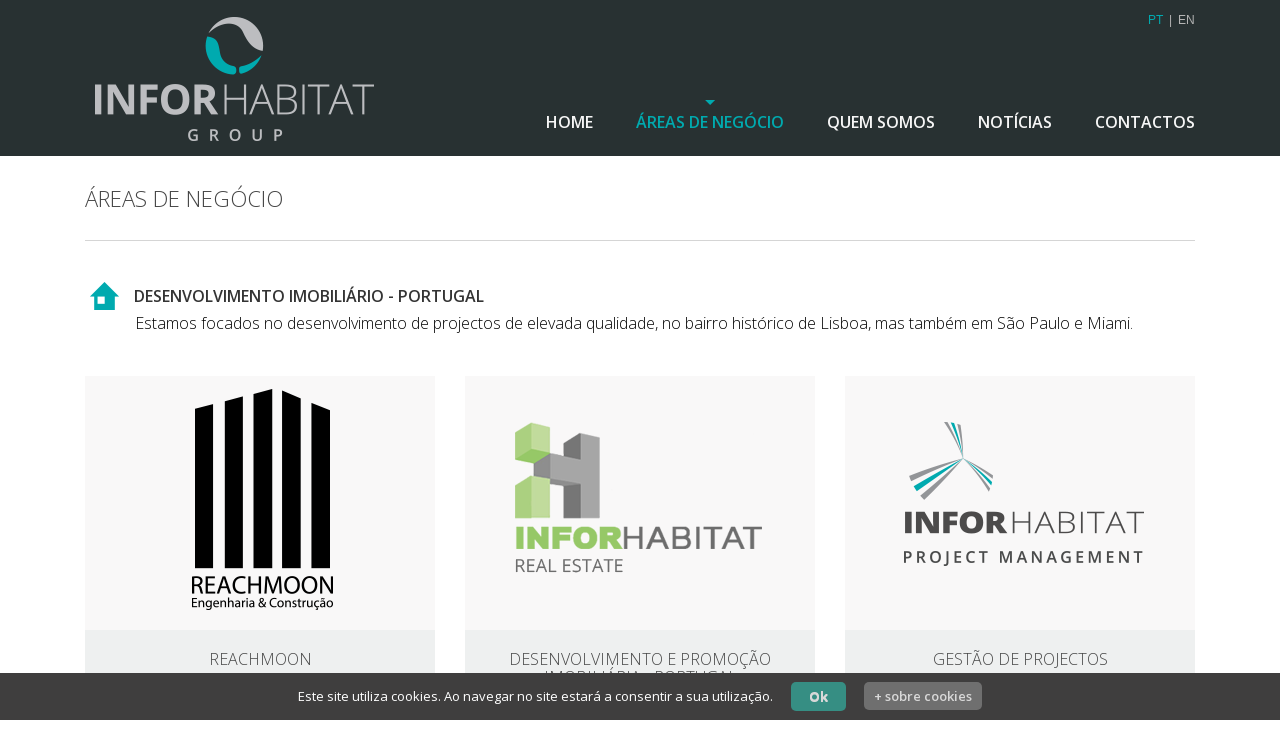

--- FILE ---
content_type: text/html; charset=utf-8
request_url: http://inforhabitatgroup.com/conteudos/areas-de-negocio/desenvolvimento-imobiliario
body_size: 11175
content:

<!DOCTYPE html>
<html lang="en">
<head>

<meta charset="utf-8">
<meta http-equiv="X-UA-Compatible" content="IE=edge">
<meta name="viewport" content="width=device-width, initial-scale=1">
<title>
	InforHabitat Group - Desenvolvimento Imobiliário
</title>

<link href="//fonts.googleapis.com/css?family=Open+Sans:300,400,700,800&amp;subset=latin,latin-ext,cyrillic,cyrillic-ext" rel="stylesheet" type="text/css" />
<link href="//fonts.googleapis.com/css?family=Open+Sans+Condensed:300|Open+Sans:400italic,400,600italic,600" rel="stylesheet" type="text/css" />
<link href="//fonts.googleapis.com/css?family=Helvetica+Neue:400,300,300italic,400italic,600,600italic,700,700italic,800,800italic" rel="stylesheet" type="text/css" />
<link href="//fonts.googleapis.com/css?family=Oswald:400,300,300italic,400italic,600,600italic,700,700italic,800,800italic" rel="stylesheet" type="text/css" />

<link href="/css/bootstrap.css" rel="stylesheet" type="text/css" />
<link href="/css/font-awesome.css" rel="stylesheet" type="text/css" />
<link href="/css/sky-forms.css" rel="stylesheet" type="text/css" />
<link href="/css/owl.pack.css" rel="stylesheet" type="text/css" />
<link href="/css/magnific-popup.css" rel="stylesheet" type="text/css" />
<link href="/css/animate.css" rel="stylesheet" type="text/css" />

<link href="/css/line-icons.css" rel="stylesheet" type="text/css" />
<link href="/css/flexslider.css" rel="stylesheet" type="text/css" />

<link href="/css/revolution-slider.css" rel="stylesheet" type="text/css" />
<link href="/css/layerslider.css" rel="stylesheet" type="text/css" />

<link href="/css/essentials.css" rel="stylesheet" type="text/css" />
<link href="/css/custom.css" rel="stylesheet" type="text/css" />
<link href="/css/layout.css" rel="stylesheet" type="text/css" />
<link href="/css/header.css" rel="stylesheet" type="text/css" />

<link href="/css/footer.css" rel="stylesheet" type="text/css" />
<link href="/css/red.css" rel="stylesheet" type="text/css" id="color_scheme" />


    <link rel="shortcut icon" href="/img/favicon.ico" />
    

<!-- HTML5 Shim and Respond.js IE8 support of HTML5 elements and media queries -->
<!-- WARNING: Respond.js doesn't work if you view the page via file:// -->
<!--[if lt IE 9]>
    <script src="https://oss.maxcdn.com/libs/html5shiv/3.7.0/html5shiv.js"></script>
    <script src="https://oss.maxcdn.com/libs/respond.js/1.4.2/respond.min.js"></script>
<![endif]-->
<!--End HTML5 shim, for IE6-8 support of HTML5 elements -->



<script type="text/javascript" src="/js/jquery-2.1.1.min.js"></script>
<script type="text/javascript" src="/js/jquery.isotope.js"></script>
<script type="text/javascript" src="/js/masonry.js"></script>
<script type="text/javascript" src="/js/bootstrap.min.js"></script>
<script type="text/javascript" src="/js/jquery.magnific-popup.min.js"></script>
<script type="text/javascript" src="/js/owl.carousel.min.js"></script>
<script type="text/javascript" src="/js/jquery.knob.js"></script>
<script type="text/javascript" src="/js/jquery.flexslider-min.js"></script>
<script type="text/javascript" src="/js/jquery.themepunch.tools.min.js"></script>
<script type="text/javascript" src="/js/jquery.themepunch.revolution.min.js"></script>
<script type="text/javascript" src="/js/revolution_slider.js"></script>
<script type="text/javascript" src="/js/scripts.js"></script>

<script type="text/javascript">
    function CheckValidatorsForControl(control) {
        for (var i = 0; i < control.Validators.length; i++) {
            if (!control.Validators[i].isvalid) {
                return false;
            }
        }
        return true;
    }
    function NewValidatorUpdateDisplay(val) {
        if (typeof (OriginalValidatorUpdateDisplay) == 'function') {
            OriginalValidatorUpdateDisplay(val);
        }
        if (val.controltovalidate) {
            var control = document.getElementById(val.controltovalidate);
            if (control != null) {
                $('#' + val.controltovalidate).removeClass("validation-success validation-error").addClass(CheckValidatorsForControl(control) ? 'validation-success' : 'validation-error');
                //control.style.backgroundColor = CheckValidatorsForControl(control) ? '#AAFFAA' : '#FFAAAA';
                ValidatorUpdateIsValid();
                ValidationSummaryOnSubmit(val.validationGroup);
            }
        }
    }
    $(function () {
        var OriginalValidatorUpdateDisplay = null;
        if (typeof (ValidatorUpdateDisplay) == 'function') {
            OriginalValidatorUpdateDisplay = ValidatorUpdateDisplay;
            ValidatorUpdateDisplay = NewValidatorUpdateDisplay;
        }
    });
</script>

    <script type="text/javascript" src="/js/modernizr.min.js"></script>
</head>
<body>
    
<script async src="https://www.googletagmanager.com/gtag/js?id=G-S5YMXQMYJ4"></script>
<script type="text/javascript">
    window.dataLayer = window.dataLayer || [];
    function gtag() { dataLayer.push(arguments); }
    gtag('js', new Date());

    gtag('config', 'G-S5YMXQMYJ4');
</script>



    <form name="aspnetForm" method="post" action="./desenvolvimento-imobiliario" id="aspnetForm">
<div>
<input type="hidden" name="ctl00_sm1_HiddenField" id="ctl00_sm1_HiddenField" value="" />
<input type="hidden" name="__EVENTTARGET" id="__EVENTTARGET" value="" />
<input type="hidden" name="__EVENTARGUMENT" id="__EVENTARGUMENT" value="" />
<input type="hidden" name="__VIEWSTATE" id="__VIEWSTATE" value="/[base64]/////w9kBTljdGwwMCRjcGhfbWFpbiR1Y0NvbnRlbnRMaXN0JFNNY29udGVudDEkbHZMaXN0YUhvdFR1ckJhbGkPZ2QFH2N0bDAwJGNwaF9tYWluJHVjQ2F0cyRsdkNhdExpc3QPPCsADgMIZgxmDQL/////[base64]/////w9kBRZjdGwwMCRjcGhfbWFpbiRtdndNYWluDw9kAgFkBTpjdGwwMCRjcGhfbWFpbiR1Y0NvbnRlbnRMaXN0JFNNY29udGVudDEkbHZMaXN0YUltb1BvcnR1Z2FsDxQrAA5kZGRkZGRkFCsAA2RkZAIDZGRkZgL/////D2QlrbV/jFNsMrfAl2G+lFAJGkW220OjsEnTGgLBlpyTcw==" />
</div>

<script type="text/javascript">
//<![CDATA[
var theForm = document.forms['aspnetForm'];
if (!theForm) {
    theForm = document.aspnetForm;
}
function __doPostBack(eventTarget, eventArgument) {
    if (!theForm.onsubmit || (theForm.onsubmit() != false)) {
        theForm.__EVENTTARGET.value = eventTarget;
        theForm.__EVENTARGUMENT.value = eventArgument;
        theForm.submit();
    }
}
//]]>
</script>


<script src="/WebResource.axd?d=PjC3OPAohhLeQBDhodCIQ7uWwUHuCX8bQqtZeqLfQTKCEHbRgy-x6M_X2ZWpVgB_-V3GPMU_RHEnPAKPXK_w7E9d4BWne_f_MreKBGa_1NE1&amp;t=638901809280000000" type="text/javascript"></script>


<script type="text/javascript">
//<![CDATA[
var __cultureInfo = {"name":"pt-PT","numberFormat":{"CurrencyDecimalDigits":2,"CurrencyDecimalSeparator":",","IsReadOnly":false,"CurrencyGroupSizes":[3],"NumberGroupSizes":[0],"PercentGroupSizes":[0],"CurrencyGroupSeparator":" ","CurrencySymbol":"€","NaNSymbol":"NaN","CurrencyNegativePattern":8,"NumberNegativePattern":1,"PercentPositivePattern":1,"PercentNegativePattern":1,"NegativeInfinitySymbol":"-∞","NegativeSign":"-","NumberDecimalDigits":2,"NumberDecimalSeparator":",","NumberGroupSeparator":" ","CurrencyPositivePattern":3,"PositiveInfinitySymbol":"∞","PositiveSign":"+","PercentDecimalDigits":2,"PercentDecimalSeparator":",","PercentGroupSeparator":" ","PercentSymbol":"%","PerMilleSymbol":"‰","NativeDigits":["0","1","2","3","4","5","6","7","8","9"],"DigitSubstitution":1},"dateTimeFormat":{"AMDesignator":"","Calendar":{"MinSupportedDateTime":"\/Date(-62135596800000)\/","MaxSupportedDateTime":"\/Date(253402300799999)\/","AlgorithmType":1,"CalendarType":1,"Eras":[1],"TwoDigitYearMax":2029,"IsReadOnly":false},"DateSeparator":"/","FirstDayOfWeek":0,"CalendarWeekRule":2,"FullDateTimePattern":"d\u0027 de \u0027MMMM\u0027 de \u0027yyyy HH:mm:ss","LongDatePattern":"d\u0027 de \u0027MMMM\u0027 de \u0027yyyy","LongTimePattern":"HH:mm:ss","MonthDayPattern":"d \u0027de\u0027 MMMM","PMDesignator":"","RFC1123Pattern":"ddd, dd MMM yyyy HH\u0027:\u0027mm\u0027:\u0027ss \u0027GMT\u0027","ShortDatePattern":"dd/MM/yyyy","ShortTimePattern":"HH:mm","SortableDateTimePattern":"yyyy\u0027-\u0027MM\u0027-\u0027dd\u0027T\u0027HH\u0027:\u0027mm\u0027:\u0027ss","TimeSeparator":":","UniversalSortableDateTimePattern":"yyyy\u0027-\u0027MM\u0027-\u0027dd HH\u0027:\u0027mm\u0027:\u0027ss\u0027Z\u0027","YearMonthPattern":"MMMM\u0027 de \u0027yyyy","AbbreviatedDayNames":["dom","seg","ter","qua","qui","sex","sáb"],"ShortestDayNames":["D","S","T","Q","Q","S","S"],"DayNames":["domingo","segunda-feira","terça-feira","quarta-feira","quinta-feira","sexta-feira","sábado"],"AbbreviatedMonthNames":["jan","fev","mar","abr","mai","jun","jul","ago","set","out","nov","dez",""],"MonthNames":["janeiro","fevereiro","março","abril","maio","junho","julho","agosto","setembro","outubro","novembro","dezembro",""],"IsReadOnly":false,"NativeCalendarName":"Calendário gregoriano","AbbreviatedMonthGenitiveNames":["jan","fev","mar","abr","mai","jun","jul","ago","set","out","nov","dez",""],"MonthGenitiveNames":["janeiro","fevereiro","março","abril","maio","junho","julho","agosto","setembro","outubro","novembro","dezembro",""]},"eras":[1,"d.C.",null,0]};//]]>
</script>

<script src="/ScriptResource.axd?d=rkLDfsxovB1BnlKlHSU3y7yrOrjeFyfLPP8vEmEXWrhQIilp1ztEjHQOL2KT_qBy7RqOmfDTfo5m0hPOoApPETalcRG_cQYQ0nJQ_MhkmixyvT1-rNQv3ZjHrkHifStU0&amp;t=734d43f5" type="text/javascript"></script>
<script src="/ScriptResource.axd?d=qHipjXzwKaS549Xck1tVKMTMradKMNa44Wc_ArZq6kRmRKiZlopcFwwREyygxeKVOy8eFk06ev2lGAaInwgNS6ye1ub-1AnL3GFWEGt8iITxsA9uchEDNzxQl-HNHM3e_ul7g_Oey6_1a15UUyMmVw2&amp;t=734d43f5" type="text/javascript"></script>
<div>

	<input type="hidden" name="__VIEWSTATEGENERATOR" id="__VIEWSTATEGENERATOR" value="70284491" />
	<input type="hidden" name="__EVENTVALIDATION" id="__EVENTVALIDATION" value="/wEdAAQlN5Rngp+MeUbfsWbGXdkWZNAyXRO4WYtegR3IQ41f8KfeVlV/Ytmdw5yZvQviK3XCZiIwr2v1p4A+ePS+c8QtRlo/d/JMfj5tRV4craJL3xGA64BXyN/K3kfv+z0y/4E=" />
</div>
        <script type="text/javascript">
//<![CDATA[
Sys.WebForms.PageRequestManager._initialize('ctl00$sm1', 'aspnetForm', [], [], [], 90, 'ctl00');
//]]>
</script>

        
        <div id="pnlCookies" class="boxCookies">
	
            <div class="row">
                <div class="container cookies">
                    <div class="col-md-12">
                        Este site utiliza cookies. Ao navegar no site estará a consentir a sua utilização.
                        <button onclick="__doPostBack('ctl00$closeCookies','')" id="ctl00_closeCookies" type="button" class="close" data-dismiss="modal" aria-hidden="true">Ok</button>
                        <a id="hplMoreAboutCookies" class="infoCookie" href="/conteudos/info-cookies">+ sobre cookies</a>
                    </div>
                </div>
            </div>
        
</div>

        
        <div id="wrapper">
            

			<div id="header">
				<header id="topNav">
					<div class="container">
						<div class="logTop">
                            <a class="logo" href="/" title="InforHabitat Group"><img src="/img/lgInforHabitatGroup_top.png" class="img-responsive" height="152" width="293" alt="InforHabitat Group" /></a>
                        </div>
                        <button class="btn btn-mobile" data-toggle="collapse" data-target=".nav-main-collapse">
							<i class="fa fa-bars"></i>
						</button>
						<div class="fright">
						    <div id="SociaLanguage" class="fright">
						        
<div id="language" class="ttright">
    
    <div id="ctl00_header1_idiomas1_pnlPt_on" class="dispInline language_selected">
	<a id="ctl00_header1_idiomas1_cmdPton" title="Versão Portuguesa" href="javascript:__doPostBack(&#39;ctl00$header1$idiomas1$cmdPton&#39;,&#39;&#39;)">PT</a>
</div><span class="language">&nbsp;|&nbsp;</span>
    <div id="ctl00_header1_idiomas1_pnlEn" class="dispInline language">
	<a id="ctl00_header1_idiomas1_cmdEnglish" title="English Version" href="javascript:__doPostBack(&#39;ctl00$header1$idiomas1$cmdEnglish&#39;,&#39;&#39;)">EN</a>
</div>
    
</div>
						        <div class="clear55"></div>
							    <div class="socialdiv text-right hide_mobile hide">
								    <a href="#" class="social fa fa-facebook"></a>
								    <a href="#" class="social fa fa-twitter"></a>
								    <a href="#" class="social fa fa-linkedin"></a>
								    <a href="#" class="social fa fa-pinterest"></a>
								    <a href="#" class="social fa fa-google-plus"></a>
							    </div>
						    </div>
                            <div class="clear5"></div>
                            

					<div class="navbar-collapse nav-main-collapse collapse">
						<nav class="nav-main">
							<ul id="Ul1" class="nav nav-pills nav-main">
								<li><a href="/">Home</a></li><li class="dropdown"><ul class="dropdown-menu"><li><a class="dropdown-toggle" href="/conteudos/areas-de-negocio/hotelaria-turismo">Hotelaria & Turismo</a></li><li><a class="dropdown-toggle active" href="/conteudos/areas-de-negocio/desenvolvimento-imobiliario">Desenvolvimento Imobiliário</a></li><li><a class="dropdown-toggle" href="/conteudos/areas-de-negocio/tecnologias-informacao">Tecnologias de Informação</a></li></ul><a class="dropdown-toggle active">Áreas de Negócio</a></li><li><a class="dropdown-toggle" href="/conteudos/quem-somos">Quem Somos</a></li><li><a class="dropdown-toggle" href="/conteudos/noticias">Notícias</a></li><li><a class="dropdown-toggle" href="/conteudos/contactos">Contactos</a></li>
							</ul>
						</nav>
					</div>
						</div>
					</div>
				</header>
			</div>

            
    <span id="ctl00_cph_main_ucContentList_SMcontent1">
    <div class="container">
        <div class="row">
            <div id="ctl00_cph_main_ucContentList_SMcontent1_pnlContentList" class="col-md-12 col-sm-12 col-xs-12">
	
                <div class="row">
                    <div class="col-md-12 col-sm-12 col-xs-12">
                        <h3 class="FirstCat">Áreas de Negócio</h3>
                    </div>
                    <div class="col-md-12 col-sm-12 col-xs-12 subCat">
                        
                        
                        
                    </div>
                </div>
                
                        <div id="pnlAreasNegocioDevImobLists" class="AreasNegocioDevImobLists">
		
                            
                                    <div class="row">
                                        <div class="col-md-12 col-sm-12 col-xs-12 subCat bras">
                                            <h5 class="imob">Desenvolvimento Imobiliário - Portugal</h5>
                                            


						<div class="ttIntro">
                            <h6>Estamos focados no desenvolvimento de projectos de elevada qualidade, no bairro histórico de Lisboa, mas também em São Paulo e Miami.</h6>
						</div>

                                        </div>
                                    </div>
                                    <div class="row minH lvList-vwAreasNegocioDevImob">
                                        
                                    <div class="col-md-4 col-sm-6 col-xs-12 listEv">
                                        <div id="ctl00_cph_main_ucContentList_SMcontent1_lvListaImoPortugal_ctrl0_pnlImageAreasNegocioDevImobPortugal" class="imageSubCat">
			
                                            <a id="ctl00_cph_main_ucContentList_SMcontent1_lvListaImoPortugal_ctrl0_hplimgAreasNegocioDevImobPortugal" title="Engenharia &amp; Construção" href="http://www.reachmoon.pt" target="_blank"><img id="ctl00_cph_main_ucContentList_SMcontent1_lvListaImoPortugal_ctrl0_imgAreasNegocioDevImobPortugal" class="img-responsive" src="/media/112/Image/Areas_Negocio/Desenvolvimento_Imobiliario/lgReachmoon_inforhabitat.png" style="border-width:0px;" /></a>
                                        
		</div>
                                        <div id="ctl00_cph_main_ucContentList_SMcontent1_lvListaImoPortugal_ctrl0_pnlTextAreasNegocioDevImobPortugal" class="textoSubCat">
			
                                            <h5 class="title">Reachmoon</h5>
                                            <div class="lead"><h5>Engenharia & Construção</h5></div>
                                            <div class="maisinfo"><h5><a id="ctl00_cph_main_ucContentList_SMcontent1_lvListaImoPortugal_ctrl0_hplURLDevImobPortugal" title="Engenharia &amp; Construção" href="http://www.reachmoon.pt" target="_blank">www.reachmoon.pt</a></h5></div>
                                        
		</div>
                                        <div class="clear80"></div>
                                    </div>
                                
                                    <div class="col-md-4 col-sm-6 col-xs-12 listEv">
                                        <div id="ctl00_cph_main_ucContentList_SMcontent1_lvListaImoPortugal_ctrl1_pnlImageAreasNegocioDevImobPortugal" class="imageSubCat">
			
                                            <a id="ctl00_cph_main_ucContentList_SMcontent1_lvListaImoPortugal_ctrl1_hplimgAreasNegocioDevImobPortugal" title="Inforhabitat Lda" href="http://www.inforhabitat.pt" target="_blank"><img id="ctl00_cph_main_ucContentList_SMcontent1_lvListaImoPortugal_ctrl1_imgAreasNegocioDevImobPortugal" class="img-responsive" src="/media/112/Image/Areas_Negocio/Desenvolvimento_Imobiliario/lgInforHabitat.png" style="border-width:0px;" /></a>
                                        
		</div>
                                        <div id="ctl00_cph_main_ucContentList_SMcontent1_lvListaImoPortugal_ctrl1_pnlTextAreasNegocioDevImobPortugal" class="textoSubCat">
			
                                            <h5 class="title">Desenvolvimento e Promoção Imobiliária - Portugal</h5>
                                            <div class="lead"><h5>Inforhabitat Lda</h5></div>
                                            <div class="maisinfo"><h5><a id="ctl00_cph_main_ucContentList_SMcontent1_lvListaImoPortugal_ctrl1_hplURLDevImobPortugal" title="Inforhabitat Lda" href="http://www.inforhabitat.pt" target="_blank">www.inforhabitat.pt</a></h5></div>
                                        
		</div>
                                        <div class="clear80"></div>
                                    </div>
                                
                                    <div class="col-md-4 col-sm-6 col-xs-12 listEv">
                                        <div id="ctl00_cph_main_ucContentList_SMcontent1_lvListaImoPortugal_ctrl2_pnlImageAreasNegocioDevImobPortugal" class="imageSubCat">
			
                                            <a id="ctl00_cph_main_ucContentList_SMcontent1_lvListaImoPortugal_ctrl2_hplimgAreasNegocioDevImobPortugal" title="Inforhabitat - Project Management" href="http://www.inforhabitat.pt/projectmanagement/" target="_blank"><img id="ctl00_cph_main_ucContentList_SMcontent1_lvListaImoPortugal_ctrl2_imgAreasNegocioDevImobPortugal" class="img-responsive" src="/media/112/Image/Areas_Negocio/Desenvolvimento_Imobiliario/lgInforHabitatProjectManagement.png" style="border-width:0px;" /></a>
                                        
		</div>
                                        <div id="ctl00_cph_main_ucContentList_SMcontent1_lvListaImoPortugal_ctrl2_pnlTextAreasNegocioDevImobPortugal" class="textoSubCat">
			
                                            <h5 class="title">Gestão de Projectos</h5>
                                            <div class="lead"><h5>Inforhabitat - Project Management</h5></div>
                                            <div class="maisinfo"><h5><a id="ctl00_cph_main_ucContentList_SMcontent1_lvListaImoPortugal_ctrl2_hplURLDevImobPortugal" title="Inforhabitat - Project Management" href="http://www.inforhabitat.pt/projectmanagement/" target="_blank">www.inforhabitat.pt/projectmanagement/</a></h5></div>
                                        
		</div>
                                        <div class="clear80"></div>
                                    </div>
                                
                                    </div>
                                

                            
                                    <div class="row">
                                        <div class="col-md-12 col-sm-12 col-xs-12 subCat bras">
                                            <h5 class="imob">Desenvolvimento Imobiliário - Brasil</h5>
                                        </div>
                                    </div>
                                    <div class="row minH lvList-vwAreasNegocioDevImob">
                                        
                                    <div class="col-md-4 col-sm-6 col-xs-12 listEv">
                                        <div id="ctl00_cph_main_ucContentList_SMcontent1_lvListaImoBrasil_ctrl0_pnlImageAreasNegocioDevImobBrasil" class="imageSubCat">
			
                                            <a id="ctl00_cph_main_ucContentList_SMcontent1_lvListaImoBrasil_ctrl0_hplimgAreasNegocioDevImobBrasil" title="Habitat - Incorporadora e Construtora Lda" href="http://www.habitatincorporadora.com.br" target="_blank"><img id="ctl00_cph_main_ucContentList_SMcontent1_lvListaImoBrasil_ctrl0_imgAreasNegocioDevImobBrasil" class="img-responsive" src="/media/112/Image/Areas_Negocio/Desenvolvimento_Imobiliario/lgInforHabitat_Incorporadora.png" style="border-width:0px;" /></a>
                                        
		</div>
                                        <div id="ctl00_cph_main_ucContentList_SMcontent1_lvListaImoBrasil_ctrl0_pnlTextAreasNegocioDevImobBrasil" class="textoSubCat">
			
                                            <h5 class="title">Desenvolvimento e Promoção Imobiliária - Brasil</h5>
                                            <div class="lead"><h5>Habitat - Incorporadora e Construtora Lda</h5></div>
                                            <div class="maisinfo"><h5><a id="ctl00_cph_main_ucContentList_SMcontent1_lvListaImoBrasil_ctrl0_hplURLDevImobBrasil" title="Habitat - Incorporadora e Construtora Lda" href="http://www.habitatincorporadora.com.br" target="_blank">www.habitatincorporadora.com.br</a></h5></div>
                                        
		</div>
                                        <div class="clear80"></div>
                                    </div>
                                
                                    <div class="col-md-4 col-sm-6 col-xs-12 listEv">
                                        <div id="ctl00_cph_main_ucContentList_SMcontent1_lvListaImoBrasil_ctrl1_pnlImageAreasNegocioDevImobBrasil" class="imageSubCat">
			
                                            <a id="ctl00_cph_main_ucContentList_SMcontent1_lvListaImoBrasil_ctrl1_hplimgAreasNegocioDevImobBrasil" title="PortBrasil Imóveis" href="http://www.pbrasilimoveis.com.br" target="_blank"><img id="ctl00_cph_main_ucContentList_SMcontent1_lvListaImoBrasil_ctrl1_imgAreasNegocioDevImobBrasil" class="img-responsive" src="/media/112/Image/Areas_Negocio/Desenvolvimento_Imobiliario/pbrasil.png" style="border-width:0px;" /></a>
                                        
		</div>
                                        <div id="ctl00_cph_main_ucContentList_SMcontent1_lvListaImoBrasil_ctrl1_pnlTextAreasNegocioDevImobBrasil" class="textoSubCat">
			
                                            <h5 class="title">Compra e Venda de Imóveis</h5>
                                            <div class="lead"><h5>PortBrasil Imóveis</h5></div>
                                            <div class="maisinfo"><h5><a id="ctl00_cph_main_ucContentList_SMcontent1_lvListaImoBrasil_ctrl1_hplURLDevImobBrasil" title="PortBrasil Imóveis" href="http://www.pbrasilimoveis.com.br" target="_blank">www.pbrasilimoveis.com.br</a></h5></div>
                                        
		</div>
                                        <div class="clear80"></div>
                                    </div>
                                
                                    </div>
                                

                            

                        
	</div>
                    
            
</div>
            </div>
        </div>

    
 
</span>


        </div>
        

			<footer id="footer">
				<div class="container">
					<div class="row">
						<div class="logo_footer dark col-md-3">
							<img alt="InforHabitat Group" src="/img/lgInforHabitatGroup_bottom.png" height="137" width="236" class="logo img-responsive" />
						</div>
						<div class="spaced col-md-4 col-sm-4 menuBtt">
							

<div class="row">                         
    <div class="col-md-7 FCat"><a class="First" href="/conteudos/areas-de-negocio/tecnologias-informacao">> Áreas de Negócio</a><div class="subcat"><div><a class="childcat" href="/conteudos/areas-de-negocio/hotelaria-turismo">Hotelaria & Turismo</a></div><div><a class="childcat" href="/conteudos/areas-de-negocio/desenvolvimento-imobiliario">Desenvolvimento Imobiliário</a></div><div><a class="childcat" href="/conteudos/areas-de-negocio/tecnologias-informacao">Tecnologias de Informação</a></div></div></div><div class="col-md-5 FCat"><div><a class="First" href="/">> Home</a></div><a class="First" href="/conteudos/quem-somos">> Quem Somos</a></div><div class="col-md-5 FCat"><a class="First" href="/conteudos/noticias">> Notícias</a></div><div class="col-md-5 FCat"><a class="First" href="/conteudos/contactos">> Contactos</a></div>
</div>  
						</div>
						<div class="spaced col-md-2 col-sm-3 menuBtt">
						    

<div class="row">                         
    <div class="col-md-12 FCat"><a class="First" href="/conteudos/info-cookies">> Cookies</a></div><div class="col-md-12 FCat"><a class="First" href="/conteudos/politica-privacidade">> Política de Privacidade</a></div><div class="col-md-12 FCat"><a class="First" href="/conteudos/termos-condicoes">> Termos e Condições</a></div>
</div>  
						</div>
						<div class="spaced col-md-3 col-sm-3">
							<p class="fright hide">
								<a href="#" class="social fa fa-facebook"></a>
								<a href="#" class="social fa fa-twitter"></a>
								<a href="#" class="social fa fa-google-plus"></a>
								<a href="#" class="social fa fa-linkedin"></a>
							</p>
                            
                            
				            <div class="copyright text-left fsize12 fright">© 2026 InforHabitat Group.<br />Todos os direitos reservados.<br />Powered by <a href="http://www.vectweb.pt" target="_blank">Vectweb®</a> SM</div>
						</div>
					</div>
				</div>
			</footer>
            <a href="#" id="toTop"></a>
        
            
    
        <script type="text/javascript">
            jQuery(document).ready(function () {
                var pageHref = "http://inforhabitatgroup.com/conteudos/areas-de-negocio/desenvolvimento-imobiliario?page={{number}}";
                
                jQuery('.demo2').bootpag({
                    total: 1,
                    href: pageHref,
                    page: 1,
                    maxVisible: 17
                }).on('page', function (event, num) {
                    $(".content2").html("Page " + num); // or some ajax content loading...
                });

                var totalPag = 1;
                                
                if (totalPag == 1)
                {
            jQuery(".demo").hide();
                };
            });
        </script>
    
        
        <script type="text/javascript" src='/js/bootstrap.js'></script> 
        
    

<script type="text/javascript">
//<![CDATA[
(function() {var fn = function() {$get("ctl00_sm1_HiddenField").value = '';Sys.Application.remove_init(fn);};Sys.Application.add_init(fn);})();//]]>
</script>
</form>
</body>
</html>


--- FILE ---
content_type: text/css
request_url: http://inforhabitatgroup.com/css/sky-forms.css
body_size: 3267
content:
/**//**/.sky-form,
.sky-form .label{color:#333;text-align:left;padding:0;font-size:14px;font-weight:300;}
.radio+.radio,
.checkbox+.checkbox{margin-top:12px;}
.sky-form.boxed{border:rgba(0,0,0,0.1) 1px solid;}
.sky-form header{margin:0;background:#F5F5F5;background-color:transparent;background:-webkit-linear-gradient(top, white 1%, #f9f9f9 98%) repeat scroll 0 0 transparent;background:linear-gradient(to bottom, white 1%, #f9f9f9 98%) repeat scroll 0 0 transparent;-webkit-box-sizing:border-box;-moz-box-sizing:border-box;border-bottom:rgba(0,0,0,0.07) 1px solid;padding:15px 20px;font-size:20px;font-weight:400;}
.sky-form.boxed fieldset{padding:15px;}
.sky-form label.captcha>img{position:absolute;right:0;top:3px;right:2px;}
.sky-form fieldset{display:block;padding:25px 30px 5px;border:none;}
.sky-form fieldset + fieldset{border-top:1px solid rgba(0,0,0,.1);}
.sky-form section,
.sky-form .section{padding:0;margin-bottom:20px;}
.sky-form footer{margin:0 15px 30px 15px;border-top:rgba(0,0,0,0.03) 1px solid;}
.sky-form footer:after{content:'';display:table;clear:both;}
.sky-form .label{display:block;margin-bottom:6px;line-height:19px;}
.sky-form .label.col{margin:0;padding-top:10px;}
.sky-form .note{margin-top:6px;padding:0 1px;font-size:12px;line-height:15px;color:rgba(0,0,0,0.5);font-weight:400;}
.sky-form .input,
.sky-form .select,
.sky-form .textarea,
.sky-form .radio,
.sky-form .checkbox,
.sky-form .toggle,
.sky-form .button{position:relative;display:block;}
.sky-form .input input,
.sky-form .select select,
.sky-form .textarea textarea{display:block;box-sizing:border-box;-moz-box-sizing:border-box;width:100%;height:39px;padding:8px 10px;outline:none;border-width:2px;border-style:solid;border-radius:0;background:#fff;font:15px/19px 'Open Sans', Helvetica, Arial, sans-serif;color:#404040;appearance:normal;-moz-appearance:none;-webkit-appearance:none;}
.sky-form .col{float:left;min-height:1px;padding-right:15px;padding-left:15px;box-sizing:border-box;-moz-box-sizing:border-box;}
/**//**/.sky-form .input-file .button{position:absolute;top:4px;right:4px;float:none;height:31px;margin:0;padding:0 20px;font-size:13px;line-height:31px;}
.sky-form .input-file .button:hover{box-shadow:none;}
.sky-form .input-file .button input{position:absolute;top:0;right:0;padding:0;font-size:30px;cursor:pointer;opacity:0;}
/**//**/.sky-form .select i{position:absolute;top:14px;right:14px;width:5px;height:11px;background:#fff;box-shadow:0 0 0 12px #fff;}
.sky-form .select i:after,
.sky-form .select i:before{content:'';position:absolute;right:0;border-right:4px solid transparent;border-left:4px solid transparent;}
.sky-form .select i:after{bottom:0;border-top:4px solid #404040;}
.sky-form .select i:before{top:0;border-bottom:4px solid #404040;}
.sky-form .select-multiple select{height:auto;}
/**//**/.sky-form .textarea textarea{height:auto;resize:none;}
.sky-form .textarea-resizable textarea{resize:vertical;}
.sky-form .textarea-expandable textarea{height:39px;}
.sky-form .textarea-expandable textarea:focus{height:auto;}
/**//**/.sky-form .radio,
.sky-form .checkbox{margin-bottom:4px;padding-left:27px;font-size:15px;line-height:27px;color:#404040;cursor:pointer;}
.sky-form .radio:last-child,
.sky-form .checkbox:last-child{margin-bottom:0;}
.sky-form .radio input,
.sky-form .checkbox input{position:absolute;left:-9999px;}
.sky-form .radio i,
.sky-form .checkbox i{position:absolute;top:5px;left:0;display:block;width:19px;height:19px;outline:none;border-width:2px;border-style:solid;background:#fff;}
.sky-form .radio i{border-radius:50%;}
.sky-form .radio input + i:after,
.sky-form .checkbox input + i:after{position:absolute;opacity:0;transition:opacity 0.1s;-o-transition:opacity 0.1s;-ms-transition:opacity 0.1s;-moz-transition:opacity 0.1s;-webkit-transition:opacity 0.1s;}
.sky-form .radio input + i:after{content:'';top:5px;left:5px;width:5px;height:5px;border-radius:50%;}
.sky-form .checkbox input + i:after{content:'\f00c';top:0;left:-1px;width:15px;height:15px;font:normal 12px/16px FontAwesome;text-align:center;}
.sky-form .radio input:checked + i:after,
.sky-form .checkbox input:checked + i:after{opacity:1;}
.sky-form .inline-group{margin:0 -30px -4px 0;}
.sky-form .inline-group:after{content:'';display:table;clear:both;}
.sky-form .inline-group .radio,
.sky-form .inline-group .checkbox{float:left;margin-right:30px;}
.sky-form .inline-group .radio:last-child,
.sky-form .inline-group .checkbox:last-child{margin-bottom:4px;}
/**//**/.sky-form .toggle{margin-bottom:4px;padding-right:61px;font-size:15px;line-height:27px;color:#404040;cursor:pointer;}
.sky-form .toggle:last-child{margin-bottom:0;}
.sky-form .toggle input{position:absolute;left:-9999px;}
.sky-form .toggle i{content:'';position:absolute;top:5px;right:0;display:block;width:49px;height:22px;border-width:2px;border-style:solid;border-radius:12px;background:#fff;}
.sky-form .toggle i:after{content:'OFF';position:absolute;top:2px;right:8px;left:8px;font-style:normal;font-size:9px;line-height:13px;font-weight:700;text-align:left;color:#5f5f5f;}
.sky-form .toggle i:before{content:'';position:absolute;z-index:1;top:4px;right:4px;display:block;width:9px;height:9px;border-radius:50%;opacity:1;transition:right 0.2s;-o-transition:right 0.2s;-ms-transition:right 0.2s;-moz-transition:right 0.2s;-webkit-transition:right 0.2s;}
.sky-form .toggle input:checked + i:after{content:'ON';text-align:right;}
.sky-form .toggle input:checked + i:before{right:33px;}
/**//**/.sky-form .rating{margin-bottom:4px;font-size:15px;line-height:27px;color:#404040;}
.sky-form .rating:last-child{margin-bottom:0;}
.sky-form .rating input{position:absolute;left:-9999px;}
.sky-form .rating label{display:block;float:right;height:17px;margin-top:5px;padding:0 2px;font-size:17px;line-height:17px;cursor:pointer;}
/**//**/.sky-form .button{float:right;height:39px;overflow:hidden;margin:10px 0 0 20px;padding:0 25px;outline:none;border:0;font:300 15px/39px 'Open Sans', Helvetica, Arial, sans-serif;text-decoration:none;color:#fff;cursor:pointer;}
.sky-form .btn{margin:10px 0 0 20px;}
.sky-form .btn:hover{margin-bottom:0;}
.sky-form .input-group-btn .btn{margin:0;}
/**//**/.sky-form .tooltip{position:absolute;z-index:1;left:-9999px;padding:2px 8px 3px;font-size:11px;line-height:16px;font-weight:400;background:rgba(0,0,0,0.9);color:#fff;opacity:0;transition:margin 0.3s, opacity 0.3s;-o-transition:margin 0.3s, opacity 0.3s;-ms-transition:margin 0.3s, opacity 0.3s;-moz-transition:margin 0.3s, opacity 0.3s;-webkit-transition:margin 0.3s, opacity 0.3s;}
.sky-form .tooltip:after{content:'';position:absolute;}
.sky-form .input input:focus + .tooltip,
.sky-form .textarea textarea:focus + .tooltip{opacity:1;}
.sky-form .tooltip-top-right{bottom:100%;margin-bottom:15px;}
.sky-form .tooltip-top-right:after{top:100%;right:16px;border-top:4px solid rgba(0,0,0,0.9);border-right:4px solid transparent;border-left:4px solid transparent;}
.sky-form .input input:focus + .tooltip-top-right,
.sky-form .textarea textarea:focus + .tooltip-top-right{right:0;left:auto;margin-bottom:5px;}
.sky-form .tooltip-top-left{bottom:100%;margin-bottom:15px;}
.sky-form .tooltip-top-left:after{top:100%;left:16px;border-top:4px solid rgba(0,0,0,0.9);border-right:4px solid transparent;border-left:4px solid transparent;}
.sky-form .input input:focus + .tooltip-top-left,
.sky-form .textarea textarea:focus + .tooltip-top-left{right:auto;left:0;margin-bottom:5px;}
.sky-form .tooltip-right{top:9px;white-space:nowrap;margin-left:15px;}
.sky-form .tooltip-right:after{top:6px;right:100%;border-top:4px solid transparent;border-right:4px solid rgba(0,0,0,0.9);border-bottom:4px solid transparent;}
.sky-form .input input:focus + .tooltip-right,
.sky-form .textarea textarea:focus + .tooltip-right{left:100%;margin-left:5px;}
.sky-form .tooltip-left{top:9px;white-space:nowrap;margin-right:15px;}
.sky-form .tooltip-left:after{top:6px;left:100%;border-top:4px solid transparent;border-bottom:4px solid transparent;border-left:4px solid rgba(0,0,0,0.9);}
.sky-form .input input:focus + .tooltip-left,
.sky-form .textarea textarea:focus + .tooltip-left{right:100%;left:auto;margin-right:5px;}
.sky-form .tooltip-bottom-right{top:100%;margin-top:15px;}
.sky-form .tooltip-bottom-right:after{bottom:100%;right:16px;border-right:4px solid transparent;border-bottom:4px solid rgba(0,0,0,0.9);border-left:4px solid transparent;}
.sky-form .input input:focus + .tooltip-bottom-right,
.sky-form .textarea textarea:focus + .tooltip-bottom-right{right:0;left:auto;margin-top:5px;}
.sky-form .tooltip-bottom-left{top:100%;margin-top:15px;}
.sky-form .tooltip-bottom-left:after{bottom:100%;left:16px;border-right:4px solid transparent;border-bottom:4px solid rgba(0,0,0,0.9);border-left:4px solid transparent;}
.sky-form .input input:focus + .tooltip-bottom-left,
.sky-form .textarea textarea:focus + .tooltip-bottom-left{right:auto;left:0;margin-top:5px;}
/**//**/.sky-form .input input,
.sky-form .select select,
.sky-form .textarea textarea,
.sky-form .radio i,
.sky-form .checkbox i,
.sky-form .toggle i,
.sky-form .icon-append,
.sky-form .icon-prepend{border-color:#e5e5e5;transition:border-color 0.3s;-o-transition:border-color 0.3s;-ms-transition:border-color 0.3s;-moz-transition:border-color 0.3s;-webkit-transition:border-color 0.3s;}
.sky-form .toggle i:before{background-color:#2da5da;}
.sky-form .rating label{color:#ccc;transition:color 0.3s;-o-transition:color 0.3s;-ms-transition:color 0.3s;-moz-transition:color 0.3s;-webkit-transition:color 0.3s;}
.sky-form .button{background-color:#2da5da;opacity:0.8;transition:opacity 0.2s;-o-transition:opacity 0.2s;-ms-transition:opacity 0.2s;-moz-transition:opacity 0.2s;-webkit-transition:opacity 0.2s;}
.sky-form .button.button-secondary{background-color:#b3b3b3;}
.sky-form .icon-append,
.sky-form .icon-prepend{color:#ccc;}
.sky-form .icon-prepend{left:5px;padding-right:3px;border-right-width:1px;border-right-style:solid;}
.sky-form .icon-append{right:5px;padding-left:3px;border-left-width:1px;border-left-style:solid;}
.sky-form .icon-append, .sky-form .icon-prepend{position:absolute;top:5px;width:29px;height:29px;font-size:15px;line-height:29px;text-align:center;}
.sky-form .input .icon-prepend + input,
.sky-form .textarea .icon-prepend + textarea{padding-left:46px;}
.sky-form .input .icon-prepend + .icon-append + input,
.sky-form .textarea .icon-prepend + .icon-append + textarea{padding-left:46px;}
/**//**/.sky-form .input:hover input,
.sky-form .select:hover select,
.sky-form .textarea:hover textarea,
.sky-form .radio:hover i,
.sky-form .checkbox:hover i,
.sky-form .toggle:hover i{border-color:#8dc9e5;}
.sky-form .rating input + label:hover,
.sky-form .rating input + label:hover ~ label{color:#2da5da;}
.sky-form .button:hover{opacity:1;}
/**//**/.sky-form .input input:focus,
.sky-form .select select:focus,
.sky-form .textarea textarea:focus,
.sky-form .radio input:focus + i,
.sky-form .checkbox input:focus + i,
.sky-form .toggle input:focus + i{border-color:#2da5da;}
/**//**/.sky-form .radio input + i:after{background-color:#2da5da;}
.sky-form .checkbox input + i:after{color:#2da5da;}
.sky-form .radio input:checked + i,
.sky-form .checkbox input:checked + i,
.sky-form .toggle input:checked + i{border-color:#2da5da;}
.sky-form .rating input:checked ~ label{color:#2da5da;}
/**//**/.sky-form .state-error input,
.sky-form .state-error select,
.sky-form .state-error textarea,
.sky-form .radio.state-error i,
.sky-form .checkbox.state-error i,
.sky-form .toggle.state-error i{background:#fff0f0;}
.sky-form .state-error select + i{background:#fff0f0;box-shadow:0 0 0 12px #fff0f0;}
.sky-form .toggle.state-error input:checked + i{background:#fff0f0;}
.sky-form .note-error{color:#fff;padding:3px;display:inline-block;background-color:#ee9393;}
/**//**/.sky-form .state-success input,
.sky-form .state-success select,
.sky-form .state-success textarea,
.sky-form .radio.state-success i,
.sky-form .checkbox.state-success i,
.sky-form .toggle.state-success i{background:#f0fff0;}
.sky-form .state-success select + i{background:#f0fff0;box-shadow:0 0 0 12px #f0fff0;}
.sky-form .toggle.state-success input:checked + i{background:#f0fff0;}
.sky-form .note-success{color:#fff;padding:3px;display:inline-block;background-color:#6fb679;}
/**//**/.sky-form .input.state-disabled input,
.sky-form .select.state-disabled,
.sky-form .textarea.state-disabled,
.sky-form .radio.state-disabled,
.sky-form .checkbox.state-disabled,
.sky-form .toggle.state-disabled,
.sky-form .button.state-disabled{cursor:default;opacity:0.5;}
.sky-form .input.state-disabled:hover input,
.sky-form .select.state-disabled:hover select,
.sky-form .textarea.state-disabled:hover textarea,
.sky-form .radio.state-disabled:hover i,
.sky-form .checkbox.state-disabled:hover i,
.sky-form .toggle.state-disabled:hover i{border-color:#e5e5e5;}

--- FILE ---
content_type: text/css
request_url: http://inforhabitatgroup.com/css/line-icons.css
body_size: 2556
content:
@font-face{font-family:'Simple-Line-Icons';src:url('/fonts/Simple-Line-Icons.eot');src:url('/fonts/Simple-Line-Icons.eot?#iefix') format('embedded-opentype'),
url('/fonts/Simple-Line-Icons.woff') format('woff'),
url('/fonts/Simple-Line-Icons.ttf') format('truetype'),
url('/fonts/Simple-Line-Icons.svg#Simple-Line-Icons') format('svg');font-weight:normal;font-style:normal;}
[data-li]:before{font-family:'Simple-Line-Icons';content:attr(data-icon);speak:none;font-weight:normal;font-variant:normal;text-transform:none;line-height:1;-webkit-font-smoothing:antialiased;-moz-osx-font-smoothing:grayscale;}
.li-user-female, .li-user-follow, .li-user-following, .li-user-unfollow, .li-trophy, .li-screen-smartphone, .li-screen-desktop, .li-plane, .li-notebook, .li-moustache, .li-mouse, .li-magnet, .li-energy, .li-emotli-smile, .li-disc, .li-cursor-move, .li-crop, .li-credit-card, .li-chemistry, .li-user, .li-speedometer, .li-social-youtube, .li-social-twitter, .li-social-tumblr, .li-social-facebook, .li-social-dropbox, .li-social-dribbble, .li-shield, .li-screen-tablet, .li-magic-wand, .li-hourglass, .li-graduation, .li-ghost, .li-game-controller, .li-fire, .li-eyeglasses, .li-envelope-open, .li-envelope-letter, .li-bell, .li-badge, .li-anchor, .li-wallet, .li-vector, .li-speech, .li-puzzle, .li-printer, .li-present, .li-playlist, .li-pin, .li-picture, .li-map, .li-layers, .li-handbag, .li-globe-alt, .li-globe, .li-frame, .li-folder-alt, .li-film, .li-feed, .li-earphones-alt, .li-earphones, .li-drop, .li-drawer, .li-docs, .li-directions, .li-direction, .li-diamond, .li-cup, .li-compass, .li-call-out, .li-call-in, .li-call-end, .li-calculator, .li-bubbles, .li-briefcase, .li-book-open, .li-basket-loaded, .li-basket, .li-bag, .li-action-undo, .li-action-redo, .li-wrench, .li-umbrella, .li-trash, .li-tag, .li-support, .li-size-fullscreen, .li-size-actual, .li-shuffle, .li-share-alt, .li-share, .li-rocket, .li-question, .li-pie-chart, .li-pencil, .li-note, .li-music-tone-alt, .li-music-tone, .li-microphone, .li-loop, .li-logout, .li-login, .li-list, .li-like, .li-home, .li-grid, .li-graph, .li-equalizer, .li-dislike, .li-cursor, .li-control-start, .li-control-rewind, .li-control-play, .li-control-pause, .li-control-forward, .li-control-end, .li-calendar, .li-bulb, .li-bar-chart, .li-arrow-up, .li-arrow-right, .li-arrow-left, .li-arrow-down, .li-ban, .li-bubble, .li-camcorder, .li-camera, .li-check, .li-clock, .li-close, .li-cloud-download, .li-cloud-upload, .li-doc, .li-envelope, .li-eye, .li-flag, .li-folder, .li-heart, .li-info, .li-key, .li-link, .li-lock, .li-lock-open, .li-magnifier, .li-magnifier-add, .li-magnifier-remove, .li-paper-clip, .li-paper-plane, .li-plus, .li-pointer, .li-power, .li-refresh, .li-reload, .li-settings, .li-star, .li-symbol-female, .li-symbol-male, .li-target, .li-volume-1, .li-volume-2, .li-volume-off, .li-users{font-family:'Simple-Line-Icons';speak:none;font-style:normal;font-weight:normal;font-variant:normal;text-transform:none;line-height:1;-webkit-font-smoothing:antialiased;}
.li-user-female:before{content:"\e000";}
.li-user-follow:before{content:"\e002";}
.li-user-following:before{content:"\e003";}
.li-user-unfollow:before{content:"\e004";}
.li-trophy:before{content:"\e006";}
.li-screen-smartphone:before{content:"\e010";}
.li-screen-desktop:before{content:"\e011";}
.li-plane:before{content:"\e012";}
.li-notebook:before{content:"\e013";}
.li-moustache:before{content:"\e014";}
.li-mouse:before{content:"\e015";}
.li-magnet:before{content:"\e016";}
.li-energy:before{content:"\e020";}
.li-emotli-smile:before{content:"\e021";}
.li-disc:before{content:"\e022";}
.li-cursor-move:before{content:"\e023";}
.li-crop:before{content:"\e024";}
.li-credit-card:before{content:"\e025";}
.li-chemistry:before{content:"\e026";}
.li-user:before{content:"\e005";}
.li-speedometer:before{content:"\e007";}
.li-social-youtube:before{content:"\e008";}
.li-social-twitter:before{content:"\e009";}
.li-social-tumblr:before{content:"\e00a";}
.li-social-facebook:before{content:"\e00b";}
.li-social-dropbox:before{content:"\e00c";}
.li-social-dribbble:before{content:"\e00d";}
.li-shield:before{content:"\e00e";}
.li-screen-tablet:before{content:"\e00f";}
.li-magic-wand:before{content:"\e017";}
.li-hourglass:before{content:"\e018";}
.li-graduation:before{content:"\e019";}
.li-ghost:before{content:"\e01a";}
.li-game-controller:before{content:"\e01b";}
.li-fire:before{content:"\e01c";}
.li-eyeglasses:before{content:"\e01d";}
.li-envelope-open:before{content:"\e01e";}
.li-envelope-letter:before{content:"\e01f";}
.li-bell:before{content:"\e027";}
.li-badge:before{content:"\e028";}
.li-anchor:before{content:"\e029";}
.li-wallet:before{content:"\e02a";}
.li-vector:before{content:"\e02b";}
.li-speech:before{content:"\e02c";}
.li-puzzle:before{content:"\e02d";}
.li-printer:before{content:"\e02e";}
.li-present:before{content:"\e02f";}
.li-playlist:before{content:"\e030";}
.li-pin:before{content:"\e031";}
.li-picture:before{content:"\e032";}
.li-map:before{content:"\e033";}
.li-layers:before{content:"\e034";}
.li-handbag:before{content:"\e035";}
.li-globe-alt:before{content:"\e036";}
.li-globe:before{content:"\e037";}
.li-frame:before{content:"\e038";}
.li-folder-alt:before{content:"\e039";}
.li-film:before{content:"\e03a";}
.li-feed:before{content:"\e03b";}
.li-earphones-alt:before{content:"\e03c";}
.li-earphones:before{content:"\e03d";}
.li-drop:before{content:"\e03e";}
.li-drawer:before{content:"\e03f";}
.li-docs:before{content:"\e040";}
.li-directions:before{content:"\e041";}
.li-direction:before{content:"\e042";}
.li-diamond:before{content:"\e043";}
.li-cup:before{content:"\e044";}
.li-compass:before{content:"\e045";}
.li-call-out:before{content:"\e046";}
.li-call-in:before{content:"\e047";}
.li-call-end:before{content:"\e048";}
.li-calculator:before{content:"\e049";}
.li-bubbles:before{content:"\e04a";}
.li-briefcase:before{content:"\e04b";}
.li-book-open:before{content:"\e04c";}
.li-basket-loaded:before{content:"\e04d";}
.li-basket:before{content:"\e04e";}
.li-bag:before{content:"\e04f";}
.li-action-undo:before{content:"\e050";}
.li-action-redo:before{content:"\e051";}
.li-wrench:before{content:"\e052";}
.li-umbrella:before{content:"\e053";}
.li-trash:before{content:"\e054";}
.li-tag:before{content:"\e055";}
.li-support:before{content:"\e056";}
.li-size-fullscreen:before{content:"\e057";}
.li-size-actual:before{content:"\e058";}
.li-shuffle:before{content:"\e059";}
.li-share-alt:before{content:"\e05a";}
.li-share:before{content:"\e05b";}
.li-rocket:before{content:"\e05c";}
.li-question:before{content:"\e05d";}
.li-pie-chart:before{content:"\e05e";}
.li-pencil:before{content:"\e05f";}
.li-note:before{content:"\e060";}
.li-music-tone-alt:before{content:"\e061";}
.li-music-tone:before{content:"\e062";}
.li-microphone:before{content:"\e063";}
.li-loop:before{content:"\e064";}
.li-logout:before{content:"\e065";}
.li-login:before{content:"\e066";}
.li-list:before{content:"\e067";}
.li-like:before{content:"\e068";}
.li-home:before{content:"\e069";}
.li-grid:before{content:"\e06a";}
.li-graph:before{content:"\e06b";}
.li-equalizer:before{content:"\e06c";}
.li-dislike:before{content:"\e06d";}
.li-cursor:before{content:"\e06e";}
.li-control-start:before{content:"\e06f";}
.li-control-rewind:before{content:"\e070";}
.li-control-play:before{content:"\e071";}
.li-control-pause:before{content:"\e072";}
.li-control-forward:before{content:"\e073";}
.li-control-end:before{content:"\e074";}
.li-calendar:before{content:"\e075";}
.li-bulb:before{content:"\e076";}
.li-bar-chart:before{content:"\e077";}
.li-arrow-up:before{content:"\e078";}
.li-arrow-right:before{content:"\e079";}
.li-arrow-left:before{content:"\e07a";}
.li-arrow-down:before{content:"\e07b";}
.li-ban:before{content:"\e07c";}
.li-bubble:before{content:"\e07d";}
.li-camcorder:before{content:"\e07e";}
.li-camera:before{content:"\e07f";}
.li-check:before{content:"\e080";}
.li-clock:before{content:"\e081";}
.li-close:before{content:"\e082";}
.li-cloud-download:before{content:"\e083";}
.li-cloud-upload:before{content:"\e084";}
.li-doc:before{content:"\e085";}
.li-envelope:before{content:"\e086";}
.li-eye:before{content:"\e087";}
.li-flag:before{content:"\e088";}
.li-folder:before{content:"\e089";}
.li-heart:before{content:"\e08a";}
.li-info:before{content:"\e08b";}
.li-key:before{content:"\e08c";}
.li-link:before{content:"\e08d";}
.li-lock:before{content:"\e08e";}
.li-lock-open:before{content:"\e08f";}
.li-magnifier:before{content:"\e090";}
.li-magnifier-add:before{content:"\e091";}
.li-magnifier-remove:before{content:"\e092";}
.li-paper-clip:before{content:"\e093";}
.li-paper-plane:before{content:"\e094";}
.li-plus:before{content:"\e095";}
.li-pointer:before{content:"\e096";}
.li-power:before{content:"\e097";}
.li-refresh:before{content:"\e098";}
.li-reload:before{content:"\e099";}
.li-settings:before{content:"\e09a";}
.li-star:before{content:"\e09b";}
.li-symbol-female:before{content:"\e09c";}
.li-symbol-male:before{content:"\e09d";}
.li-target:before{content:"\e09e";}
.li-volume-1:before{content:"\e09f";}
.li-volume-2:before{content:"\e0a0";}
.li-volume-off:before{content:"\e0a1";}
.li-users:before{content:"\e001";}

--- FILE ---
content_type: text/css
request_url: http://inforhabitatgroup.com/css/flexslider.css
body_size: 1615
content:
.flex-container a:active,
.flexslider a:active,
.flex-container a:focus,
.flexslider a:focus{outline:none;}
.slides,
.flex-control-nav,
.flex-direction-nav{margin:0;padding:0;list-style:none;}
.flexslider{margin:0;padding:0;overflow:hidden;}
.flexslider.carousel{background-color:#eee;margin-bottom:60px;clear:both;}
.flexslider .slides > li{display:none;-webkit-backface-visibility:hidden;}
.flex-pauseplay span{text-transform:capitalize;}
.slides:after{display:block;clear:both;visibility:hidden;line-height:0;height:0;}
html[xmlns] .slides{display:block;}
* html .slides{height:1%;}
.no-js .slides > li:first-child{display:block;}
.flexslider{margin:0;background:#131313;position:relative;}
.flex-viewport{max-height:2000px;-webkit-transition:all 1s ease;-moz-transition:all 1s ease;-o-transition:all 1s ease;transition:all 1s ease;}
.loading .flex-viewport{max-height:300px;}
.flexslider.carousel li{margin-right:4px;}
section .container .flexslider.carousel{border:rgba(255,255,255,0.1) 4px solid;}
.flexslider .slides{zoom:1;overflow:hidden;}
.flexslider .slides.height-150,
.flexslider .slides.height-150 li>div,
.flexslider .slides.height-150 .fullbox{height:150px;}
.flexslider .slides.height-200,
.flexslider .slides.height-200 li>div,
.flexslider .slides.height-200 .fullbox{height:200px;}
.flexslider .slides.height-250,
.flexslider .slides.height-250 li>div,
.flexslider .slides.height-250 .fullbox{height:250px;}
.flexslider .slides.height-300,
.flexslider .slides.height-300 li>div,
.flexslider .slides.height-300 .fullbox{height:300px;}
.flexslider .slides.height-350,
.flexslider .slides.height-350 li>div,
.flexslider .slides.height-350 .fullbox{height:350px;}
.flexslider .slides.height-400,
.flexslider .slides.height-400 li>div,
.flexslider .slides.height-400 .fullbox{height:400px;}
.flexslider .slides.height-450,
.flexslider .slides.height-450 li>div,
.flexslider .slides.height-450 .fullbox{height:450px;}
.flexslider .slides.height-500,
.flexslider .slides.height-500 li>div,
.flexslider .slides.height-500 .fullbox{height:500px;}
.flexslider .slides.height-550,
.flexslider .slides.height-550 li>div,
.flexslider .slides.height-550 .fullbox{height:550px;}
.flexslider .slides.height-600,
.flexslider .slides.height-600 li>div,
.flexslider .slides.height-600 .fullbox{height:600px;}
.flexslider .slides .box{position:absolute;top:0;bottom:0;max-width:400px;color:#fff;padding:40px 20px;background:url('/img/caption_bg.png');display:table;}
.flexslider .slides .box h3{color:#fff;margin:0 0 15px 0;font-weight:400;}
.flexslider .slides .box.left{left:15px;}
.flexslider .slides .box.right{right:15px;}
.flex-fixed.container .container{padding:0;}
.flex-direction-nav{*height:0;}
.flex-direction-nav a{text-decoration:none;display:block;width:40px;height:40px;margin:-20px 0 0;position:absolute;top:50%;z-index:10;overflow:hidden;opacity:0;cursor:pointer;color:rgba(0,0,0,0.8);text-shadow:1px 1px 0 rgba(255,255,255,0.3);-webkit-transition:all .3s ease;-moz-transition:all .3s ease;transition:all .3s ease;}
.flex-direction-nav .flex-prev{left:-50px;}
.flex-direction-nav .flex-next{right:-50px;text-align:right;}
.flexslider:hover .flex-prev{opacity:0.7;left:10px;}
.flexslider:hover .flex-next{opacity:0.7;right:10px;}
.flexslider:hover .flex-next:hover, .flexslider:hover .flex-prev:hover{opacity:1;}
.flex-direction-nav .flex-disabled{opacity:0!important;filter:alpha(opacity=0);cursor:default;}
.flex-pauseplay a{display:block;width:20px;height:20px;position:absolute;bottom:5px;left:10px;opacity:0.8;z-index:10;overflow:hidden;cursor:pointer;color:#000;}
.flex-pauseplay a:hover{opacity:1;}
.flex-control-nav{width:100%;position:absolute;bottom:10px;text-align:center;z-index:100;}
.flexslider.video{overflow:visible;}
.flexslider.video .flex-control-nav{bottom:-30px;}
.flexslider.video .flex-direction-nav .flex-prev{left:20px;display:none;}
.flexslider.video .flex-direction-nav .flex-next{right:20px;display:none;text-align:right;}
.flexslider.video:hover .flex-prev{display:block;}
.flexslider.video:hover .flex-next{display:block;}
.flex-control-nav li{margin:0 6px;display:inline-block;zoom:1;*display:inline;}
.flex-control-paging li a{width:11px;height:11px;display:block;background:#666;background:rgba(0,0,0,0.5);cursor:pointer;text-indent:-9999px;-webkit-border-radius:20px;-moz-border-radius:20px;-o-border-radius:20px;border-radius:20px;-webkit-box-shadow:inset 0 0 3px rgba(0,0,0,0.3);-moz-box-shadow:inset 0 0 3px rgba(0,0,0,0.3);-o-box-shadow:inset 0 0 3px rgba(0,0,0,0.3);box-shadow:inset 0 0 3px rgba(0,0,0,0.3);}
.flex-control-paging li a:hover{background:#333;background:rgba(0,0,0,0.7);}
.flex-control-paging li a.flex-active{background:#fff;cursor:default;box-shadow:#000 0 0 1px;}
.flex-control-thumbs{margin:5px 0 0;position:static;overflow:hidden;}
.flex-control-thumbs li{width:25%;float:left;margin:0;}
.flex-control-thumbs img{width:100%;display:block;opacity:.7;cursor:pointer;}
.flex-control-thumbs img:hover{opacity:1;}
.flex-control-thumbs .flex-active{opacity:1;cursor:default;}
@media screen and (max-width:860px){.flex-direction-nav .flex-prev{opacity:1;left:10px;}
.flex-direction-nav .flex-next{opacity:1;right:10px;}
}

--- FILE ---
content_type: text/css
request_url: http://inforhabitatgroup.com/css/essentials.css
body_size: 27277
content:
button::-moz-focus-inner,
input::-moz-focus-inner{border:0;padding:0;}
button{background:none;border:0;margin:0;padding:0;cursor:pointer;}
img{border:0;vertical-align:top;}
input:-webkit-autofill{color:#ffffff !important;}
textarea{resize:none;}
textarea, input, button, *:focus{outline:none !important;}
textarea{resize:vertical;}
select{border:2px solid #E5E7E9;border-radius:6px;height:46px;padding:12px;outline:none;}
.radio input[type=radio],
.radio-inline input[type=radio],
.checkbox input[type=checkbox],
.checkbox-inline input[type=checkbox],
input[type="radio"],
input[type="checkbox"],
.form-inline .radio input[type=radio],
.form-inline .checkbox input[type=checkbox]{display:inline-block;cursor:pointer;width:15px;height:15px;border:0;}
.form-horizontal .checkbox input[type="radio"],
.form-horizontal .checkbox input[type="checkbox"]{margin-top:3px;}
iframe,
fieldset{border:0;margin:0;padding:0;}
audio, canvas, img, video{vertical-align:middle;}
p{display:block;-webkit-margin-before:1em;-webkit-margin-after:1em;-webkit-margin-start:0px;-webkit-margin-end:0px;}
a, a:focus, a:hover, a:active{outline:0;cursor:pointer;}
.btn-primary .glyphicon,
.btn-danger .glyphicon,
.btn-info .glyphicon,
.btn-warning .glyphicon,
.btn-primary .wi,
.btn-danger .wi,
.btn-info .wi,
.btn-warning .wi{color:#fff;}
::-webkit-input-placeholder{color:#999;}
:-moz-placeholder{color:#999;}
::-moz-placeholder{color:#999;}
:-ms-input-placeholder{color:#999;}
::selection{color:#000;background:#ccc;text-shadow:none;}
::-moz-selection{color:#000;background:#ccc;text-shadow:none;}
.animate_from_bottom{opacity:0;bottom:-50px;padding-left:0px;position:relative;}
.animate_from_left{opacity:0;left:-80px;padding-right:0px;position:relative;}
.animate_from_right{opacity:0;right:-80px;padding-left:0px;position:relative;}
.animate_fade_in{opacity:0;right:0px;position:relative;padding-left:0px;}
pre{color:#666;padding:16px;font-size:12px;line-height:16px;padding-bottom:15px;font-family:'Open Sans', sans-serif;background:url('[data-uri]') repeat;border:#ccc 2px solid;box-shadow:#ccc 0 0 6px;-webkit-border-radius:0;-moz-border-radius:0;border-radius:0;}
.fsize11{font-size:11px !important;line-height:15px !important;}
.fsize12{font-size:12px !important;line-height:16px !important;}
.fsize13{font-size:13px !important;line-height:17px !important;}
.fsize14{font-size:14px !important;line-height:18px !important;}
.fsize15{font-size:15px !important;line-height:19px !important;}
.fsize16{font-size:16px !important;line-height:20px !important;}
.fsize17{font-size:17px !important;line-height:23px !important;}
.fsize18{font-size:18px !important;line-height:24px !important;}
.fsize19{font-size:19px !important;line-height:25px !important;}
.fsize20{font-size:20px !important;line-height:26px !important;}
.fsize26{font-size:26px !important;line-height:30px !important;}
.fsize30{font-size:30px !important;line-height:36px !important;}
.fsize40{font-size:40px !important;line-height:46px !important;}
.font300{font-weight:300 !important;}
.font500{font-weight:500 !important;}
.font400{font-weight:400 !important;}
.font600{font-weight:600 !important;}
.font700{font-weight:700 !important;}
.font800{font-weight:800 !important;}
.w10{width:10px;}
.w20{width:20px;}
.w30{width:30px;}
.w40{width:40px;}
.w50{width:50px;}
.w100{width:100px;}
.w150{width:150px;}
.w200{width:200px;}
.w250{width:250px;}
.w300{width:300px;}
.w350{width:350px;}
.w400{width:400px;}
.w450{width:450px;}
.w500{width:500px;}
.h10{height:10px;}
.h20{height:20px;}
.h30{height:30px;}
.h40{height:40px;}
.h50{height:50px;}
.h100{height:100px;}
.h150{height:150px;}
.h200{height:200px;}
.h250{height:250px;}
.h300{height:300px;}
.h350{height:350px;}
.h400{height:400px;}
.h450{height:450px;}
.h500{height:500px;}
.padding3{padding:3px !important;}
.padding6{padding:6px !important;}
.padding8{padding:8px !important;}
.padding10{padding:10px !important;}
.padding15{padding:15px !important;}
.padding20{padding:20px !important;}
.padding30{padding:30px !important;}
.padding40{padding:40px !important;}
.padding50{padding:50px !important;}
.padding60{padding:60px !important;}
.padding70{padding:70px !important;}
.padding80{padding:80px !important;}
.padding90{padding:90px !important;}
.padding100{padding:100px !important;}
.padding-top10{padding-top:10px;}
.padding-top20{padding-top:20px;}
.padding-top30{padding-top:30px;}
.padding-top40{padding-top:40px;}
.padding-top50{padding-top:50px;}
.padding-top60{padding-top:60px;}
.padding-top80{padding-top:80px;}
.padding-top100{padding-top:100px;}
.padding-top130{padding-top:130px;}
.padding-top150{padding-top:150px;}
.padding-top180{padding-top:180px;}
.padding-top200{padding-top:200px;}
.margin-top3{margin-top:3px;}
.margin-top6{margin-top:6px;}
.margin-top8{margin-top:8px;}
.margin-top10{margin-top:10px;}
.margin-top20{margin-top:20px;}
.margin-top30{margin-top:30px;}
.margin-top40{margin-top:40px;}
.margin-top50{margin-top:50px;}
.margin-top60{margin-top:60px;}
.margin-top80{margin-top:80px;}
.margin-top100{margin-top:100px;}
.margin-top130{margin-top:130px;}
.margin-top150{margin-top:150px;}
.margin-top180{margin-top:180px;}
.margin-top200{margin-top:200px;}
.margin-bottom3{margin-bottom:3px;}
.margin-bottom6{margin-bottom:6px;}
.margin-bottom8{margin-bottom:8px;}
.margin-bottom10{margin-bottom:10px;}
.margin-bottom20{margin-bottom:20px;}
.margin-bottom30{margin-bottom:30px;}
.margin-bottom40{margin-bottom:40px;}
.margin-bottom50{margin-bottom:50px;}
.margin-bottom60{margin-bottom:60px;}
.margin-bottom80{margin-bottom:80px;}
.margin-bottom100{margin-bottom:100px;}
.margin-bottom130{margin-bottom:130px;}
.margin-bottom150{margin-bottom:150px;}
.margin-bottom180{margin-bottom:180px;}
.margin-bottom200{margin-bottom:200px;}
.radius3{-webkit-border-radius:3px !important;-moz-border-radius:3px !important;border-radius:3px !important;}
.radius6{-webkit-border-radius:6px !important;-moz-border-radius:6px !important;border-radius:6px !important;}
.radius8{-webkit-border-radius:8px !important;-moz-border-radius:8px !important;border-radius:8px !important;}
.img-responsive{display:inline-block;}
.fixed{position:fixed !important;}
.relative{position:relative !important;}
.nopadding{padding:0 !important;}
.nopadding-left{padding-left:0 !important;}
.nopadding-right{padding-right:0 !important;}
.nopadding-top{padding-top:0 !important;}
.nopadding-bottom{padding-bottom:0 !important;}
.nomargin{margin:0 !important;}
.nomargin-left{margin-left:0 !important;}
.nomargin-right{margin-right:0 !important;}
.nomargin-top{margin-top:0 !important;}
.nomargin-bottom{margin-bottom:0 !important;}
.noborder{border:0 !important;}
.noradius{-webkit-border-radius:0 !important;-moz-border-radius:0 !important;border-radius:0 !important;}
.absolute{position:absolute !important;}
.lowercase{text-transform:lowercase;}
.uppercase{text-transform:uppercase;}
.no-text-transform{text-transform:none !important;}
.italic{font-style:italic;}
.pointer{cursor:pointer;}
.block, .block-social{display:block !important;}
.bold{font-weight:bold !important;}
.fullwidth{width:100% !important;max-width:100% !important;}
.halfwidth{width:50% !important;}
.container{position:relative;}
i.fa{text-decoration:none !important;}
.justify{text-align:justify;}
.btn i.fa{padding-right:10px;}
.btn-margin-top{margin-top:30px;}
.text-underline{text-decoration:underline;}
.nowrap{white-space:nowrap !important;}
.wrap{white-space:normal !important;}
.transparent{background:transparent !important;}
.color-white{color:#fff !important;}
.color-black{color:#000 !important;}
.line-through{text-decoration:line-through;}
.transparent{background-color:transparent;}
img.pull-left{margin:0 20px 10px 0;}
img.pull-right{margin:0 10px 20px 0;}
.hide{display:none;}
.nofloat{float:none !important;}
.default-gradient{background-image:-webkit-gradient(linear,left top,right bottom,color-stop(0.25,rgba(0,0,0,.03)),color-stop(0.25,transparent),color-stop(0.5,transparent),color-stop(0.5,rgba(0,0,0,.03)),color-stop(0.75,rgba(0,0,0,.03)),color-stop(0.75,transparent),to(transparent));background-image:-webkit-linear-gradient(135deg,rgba(0,0,0,.03)25%,transparent 25%,transparent 50%,rgba(0,0,0,.03)50%,rgba(0,0,0,.03)75%,transparent 75%,transparent);background-image:-moz-linear-gradient(135deg,rgba(0,0,0,.03)25%,transparent 25%,transparent 50%,rgba(0,0,0,.03)50%,rgba(0,0,0,.03)75%,transparent 75%,transparent);background-image:-ms-linear-gradient(135deg,rgba(0,0,0,.03)25%,transparent 25%,transparent 50%,rgba(0,0,0,.03)50%,rgba(0,0,0,.03)75%,transparent 75%,transparent);background-image:-o-linear-gradient(135deg,rgba(0,0,0,.03)25%,transparent 25%,transparent 50%,rgba(0,0,0,.03)50%,rgba(0,0,0,.03)75%,transparent 75%,transparent);background-image:linear-gradient(135deg,rgba(0,0,0,.03)25%,transparent 25%,transparent 50%,rgba(0,0,0,.03)50%,rgba(0,0,0,.03)75%,transparent 75%,transparent);background-color:#FAFCFD;background-size:18px 18px;}
@media only screen and (max-width:768px){.mobile-nopadding{padding:0 !important;}
.mobile-nopadding-left{padding-left:0 !important;}
.mobile-nopadding-right{padding-right:0 !important;}
.mobile-nopadding-top{padding-top:0 !important;}
.mobile-nopadding-bottom{padding-bottom:0 !important;}
.mobile-nofloat{float:none !important;}
}
.elipsis{width:100%;text-overflow:ellipsis;white-space:nowrap;}
.cover{width:100%;position:relative;background-repeat:no-repeat;background-position:50% 50%;-webkit-background-size:cover;-moz-background-size:cover;-o-background-size:cover;background-size:cover;}
.hover-scale{-webkit-transition:all 0.2s;-moz-transition:all 0.2s;-o-transition:all 0.2s;transition:all 0.2s;}
.hover-scale:hover{-webkit-transform:scale(1.1);-moz-transform:scale(1.1);-o-transform:scale(1.1);transform:scale(1.1);}
.label,
.nav-pills>li a,
.thumbnail,
textarea.form-control,
select.form-control,
input.form-control,
.dropdown-menu{-webkit-border-radius:0;-moz-border-radius:0;border-radius:0;}
form .input-group-btn .btn i.fa{padding-right:0;}
form.input-group{padding:0;}
.label a,
.label a:hover,
a.label,
a.label:hover{color:#fff;}
label.disabled{color:#888 !important;}
#footer .social a.social, #footer p.block-social a.social{background-color:#fff;color:#b5b4b5;}
a.social{display:inline-block;width:25px;height:25px;line-height:25px;font-size:12px;text-align:center;background:#a0a0a0;color:#283132 !important;margin:10px 1px;text-decoration:none;-webkit-transition:all 0.2s;-moz-transition:all 0.2s;-o-transition:all 0.2s;transition:all 0.2s;-webkit-border-radius:30px;-moz-border-radius:30px;border-radius:30px;}
a.social:hover{border-bottom:none !important;}
a.social.fa-twitter:hover{background:#41b7d8!important;color:#fff!important;}
a.social.fa-facebook:hover{background:#3b5997!important;color:#fff!important;}
a.social.fa-google-plus:hover{background:#d64937!important;color:#fff!important;}
a.social.fa-linkedin:hover{background:#0073b2!important;color:#fff!important;}
a.social.fa-vimeo-square:hover{background:#388fc5!important;color:#fff!important;}
a.social.fa-youtube-square:hover{background:#A40F09!important;color:#fff!important;}
a.social.fa-flickr:hover{background:#ff0084!important;color:#fff!important;}
a.social.fa-pinterest:hover{background:#cb2027!important;color:#fff!important;}
a.social.fa-skype:hover{background:#00aff0!important;color:#fff!important;}
a.social.fa-rss:hover{background:#e0812a!important;color:#fff!important;}
a.social.default:hover{background:#37353A!important;color:#fff!important;}
a.social.rounded{width:38px;height:38px;line-height:38px;}
h2.page-header,
h2.page-header a,
h3.page-header,
h3.page-header a{color:#ccc;}
.overlay{background:rgba(0,0,0, 0.2);position:absolute;left:0;right:0;top:0;bottom:0;-webkit-transition:all 1s;-moz-transition:all 1s;-o-transition:all 1s;transition:all 1s;}
.overlay.gray{background:rgba(33,33,33,0.9) !important;}
.rounded{-webkit-border-radius:50%;-moz-border-radius:50%;border-radius:50%;}
section.margin{margin:60px 0;}
section.margin-top{margin-top:60px;}
section.margin-bottom{margin-bottom:60px;}
section.paddings{padding:60px 0;}
.styleBackground h1,
.styleBackground h2,
.styleBackground h3,
.styleBackground h4,
.styleBackground h5,
.styleBackground h6,
.styleBackground p,
.styleBackground .btn{color:#fff;}
ul.star-rated{margin-bottom:0;}
ul.star-rated,
ul.list-style-none{clear:both;display:inline-block;margin:;padding:0;list-style:none;}
ul.star-rated li{float:left;padding:0 2px;}
ul.star-rated.pointer li{cursor:pointer;}
ul.list-icon{margin:0 0 10px 25px;padding:0;}
ul.list-icon li{list-style:none;}
ul.list-icon li:before{display:inline-block;height:18px;width:18px;line-height:18px;font-family:FontAwesome;content:' ';float:left;margin:3px 0 0 -25px;font-style:normal;font-weight:normal;text-decoration:inherit;text-align:center;-webkit-border-radius:18px;-moz-border-radius:18px;border-radius:18px;}
ul.list-icon.circle li:before{color:#fff;background-color:#333;}
ul.list-icon.star li:before{content:'\f005';}
ul.list-icon.star-o li:before{content:'\f006';}
ul.list-icon.check li:before{content:'\f00c';}
ul.list-icon li.check:before{content:'\f00c';}
ul.list-icon.check-square li:before{content:'\f14a';}
ul.list-icon li.check-square:before{content:'\f14a';}
ul.list-icon.check-circle li:before{content:'\f058';}
ul.list-icon li.check-circle:before{content:'\f058';}
ul.list-icon.times li:before{content:'\f00d';}
ul.list-icon li.times:before{content:'\f00d';}
ul.list-icon li.x:before{content:'\f00d';color:#ccc;}
ul.list-icon.ban li:before{content:'\f05e';}
ul.list-icon.dot-circle li:before{content:'\f192';}
ul.list-icon.exclamation-circle li:before{content:'\f06a';}
ul.list-icon.icon-circle li:before{content:'\f05a';}
ul.list-icon.heart-o li:before{content:'\f08a';}
ul.list-icon.heart li:before{content:'\f004';}
ul.list-icon.angle-right li:before{content:'\f105';}
ul.list-icon.spaced li{padding-top:4px;padding-bottom:4px;}
.form-bordered .form-group > label{padding:10px 15px;}
.form-bordered .form-group{margin:0;border-bottom:1px solid #ededed !important;}
.form-bordered .form-group > div{padding:15px;border-left:1px solid #efefef;}
.bs-callout{clear:both;position:relative;overflow:hidden;background:#ddd;margin:60px 0;padding:36px 0;-webkit-border-radius:0;-moz-border-radius:0;border-radius:0;}
.bs-callout.whiteBg{background:#fff !important;}
.bs-callout h1, .bs-callout h2, .bs-callout h3{margin:0;text-transform:none;line-height:30px;}
.bs-callout.margin-top{margin:60px 0 0 0;}
.bs-callout.margin-bottom{margin:0 0 60px 0;}
.bs-callout.margin-footer{margin:0 0 -60px 0;}
.bs-callout.styleBackground{padding:50px 0;}
.bs-callout .btn{margin:0 20px;}
.callout .row{margin-left:0;margin-right:0;}
.callout .container .row{margin-left:-15px;margin-right:-15px;}
.alert .btn{margin-top:4px;}
.alert.callout{padding:15px;}
.alert.callout h4{margin-bottom:3px;}
.alert.callout .btn{margin-top:4px;}
.alert.callout .row>div{padding:0;}
h1,
h2,
h3,
h4,
h5,
h6{margin:0;color:#000;font-family:'Open Sans';font-weight:300;letter-spacing:-1px;}
h1{font-size:3em;line-height:44px;margin:0 0 44px 0;}
h2{font-size:2.2em;line-height:42px;margin:0 0 32px 0;}
h3{font-size:1.8em;letter-spacing:normal;line-height:24px;margin:0 0 32px 0;}
h4{font-size:1.4em;letter-spacing:normal;line-height:27px;margin:0 0 14px 0;}
h5{font-size:1em;letter-spacing:normal;line-height:18px;margin:0 0 14px 0;}
h6{font-size:1em;letter-spacing:normal;line-height:18px;margin:0 0 14px 0;}
h1 span.subtitle,
h2 span.subtitle,
h3 span.subtitle{display:block;font-size:15px;padding:0;margin:-10px 0 0 0;}
p{line-height:20px;margin:0 0 20px;}
p.featured{font-size:1.6em;line-height:1.5em;font-weight:200;}
p.drop-caps:first-child:first-letter{float:left;font-size:75px;line-height:60px;padding:4px;margin-right:5px;margin-top:5px;font-family:Georgia;}
p.drop-caps.secundary:first-child:first-letter{background-color:#CCC;color:#FFF;padding:6px;margin-right:5px;-webkit-border-radius:4px;-moz-border-radius:4px;border-radius:4px;}
cite:after{content:'\00A0 \2014';}
cite:before{content:'\2014 \00A0';}
blockquote{border-left:5px solid #CCC;font-size:1.3em;font-style:normal;letter-spacing:-1px;margin:25px 0 25px 12px;padding:0 0 0 25px;position:relative;}
blockquote p{margin:0;padding:0;}
blockquote cite{display:block;font-size:0.75em;color:#9CA6B4;}
.progress{overflow:visible;background:#FAFAFA;position:relative;-webkit-border-radius:0;-moz-border-radius:0;border-radius:0;}
.progress.slim{height:3px;}
.progress.thin{height:6px;}
.progress-bar{position:relative;-webkit-box-shadow:none;-moz-box-shadow:none;box-shadow:none;-webkit-border-radius:0;-moz-border-radius:0;border-radius:0;}
span.progress-bar-tooltip{padding:4px 8px;background-color:#2E363F;color:#FFF;line-height:15px;font-size:11px;display:block;position:absolute;top:-28px;right:5px;-o-border-radius:3px;filter:alpha(opacity=0);opacity:0;-webkit-border-radius:3px;-moz-border-radius:3px;border-radius:3px;}
span.progress-bar-tooltip:after{border-color:#2E363F transparent;border-style:solid;border-width:5px 5px 0;bottom:-5px;content:"";display:block;left:13px;position:absolute;width:0;}
h6.progress-head{margin-bottom:2px;}
div.circular-bar{margin:30px 0;text-align:center;display:inline-block;height:200px;width:200px;position:relative;}
div.circular-bar strong{display:block;font-size:17px;font-weight:600;line-height:30px;}
div.circular-bar label{display:block;font-size:16px;font-weight:300;}
div.circular-bar-content{position:absolute;top:50%;left:0;right:0;margin-top:-20px;text-align:center;}
div.circular-bar canvas{margin:0;vertical-align:top;z-index:0;margin-left:-100px;width:200px;height:200px;}
@media only screen and (max-width:600px){div.circular-bar ,
div.circular-bar canvas{width:130px;height:130px;content:' ';clear:both;}
div.circular-bar canvas{margin-left:-0;margin-top:-70px;}
div.circular-bar strong{font-weight:400;font-size:14px;line-height:25px;}
div.circular-bar-content{margin-top:-30px;}
}
.btn, .btn:hover{border:0;padding:8px 18px;margin-bottom:3px;border:rgba(255,255,255,0) 1px solid;-webkit-transition:all 0.2s;-moz-transition:all 0.2s;-o-transition:all 0.2s;transition:all 0.2s;}
.btn.notransition{-webkit-transition:all 0s;-moz-transition:all 0s;-o-transition:all 0s;transition:all 0s;}
.btn:active,
.btn:focus,
.btn.active{-webkit-box-shadow:none;-moz-box-shadow:none;box-shadow:none;}
.btn.disabled{background-color:#999;border:#bbb 1px solid;}
.btn-default,
.btn-default:hover,
.btn-default.active{background:transparent;border:rgba(0,0,0,0.2) 1px solid;padding:8px 18px;}
.btn-default:hover,
.btn-default.active{background:rgba(0,0,0,0.04);}
.btn-white:hover,
.btn-white{color:#333 !important;background-color:rgba(255,255,255,0.8);}
.btn-white:hover{background-color:#fff;}
.btn[disabled]{background-color:rgba(0,0,0,0.4);border:rgba(0,0,0,0) 1px solid;}
.btn-link[disabled]{background-color:transparent;border:0;}
.btn-default[disabled]{background-color:transparent;border:rgba(0,0,0,0.2) 1px solid;}
.btn-lg,.btn-lg:hover{padding:12px 32px;}
.btn-sm, .btn-sm:hover{padding:6px 16px;}
.btn-xs, .btn-xs:hover{padding:3px 13px;}
.btn.pull-right{margin-left:20px;}
.btn-lg,
.btn-group-lg>.btn{padding:10px 16px !important;}
.btn-sm, .btn-group-sm>.btn{padding:5px 10px !important;}
.btn-xs, .btn-group-xs>.btn{padding:1px 5px !important;}
.btn-lg, .btn-group-lg>.btn{padding:10px 16px !important;}
.btn-sm, .btn-group-sm>.btn{padding:5px 10px !important;}
.btn-group,
.btn-toolbar{margin-bottom:10px;}
.btn-facebook{color:#fff!important;background-color:#4863ae;}
.btn-facebook:hover{background-color:#445fa4;}
.btn-twitter{color:#fff!important;background-color:#46c0fb;}
.btn-twitter:hover{background-color:#33bafb;}
.btn-google-plus{color:#fff!important;background:#d64937;}
.btn-google-plus:hover{background:#d1412c;}
.btn-youtube{color:#fff!important;background:#ff0000;}
.btn-youtube:hover{background:#e80000;}
.btn-vimeo{color:#fff!important;background:#00a2cd;}
.btn-vimeo:hover{background:#0093b7;}
.btn-android{color:#fff!important;background:#a4c639;}
.btn-android:hover{background:#97b834;}
.btn-linkedin{color:#fff!important;background:#0083bb;}
.btn-linkedin:hover{background-color:#0076a8;}
.btn-pinterest{color:#fff!important;background:#c91618;}
.btn-pinterest:hover{background-color:#b31313;}
.btn-flickr{color:#fff!important;background:#ff0084;}
.btn-flickr:hover{background-color:#e60078;}
.btn-tumblr{color:#fff!important;background:#374a61;}
.btn-tumblr:hover{background-color:#2f3f53;}
.btn-skype{color:#fff!important;background:#00b6f3;}
.btn-skype:hover{background-color:#00a3d9;}
.btn-stackoverflow{color:#fff!important;background:#f49336;}
.btn-stackoverflow:hover{background-color:#f28415;}
.btn-instagram{color:#fff!important;background:#3f729b;}
.btn-instagram:hover{background-color:#386589;}
.btn-dribbble{color:#fff!important;background:#ea4c89;}
.btn-dribbble:hover{background-color:#e93f7e;}
.btn-rss{color:#fff!important;background:#ff7f25;}
.btn-rss:hover{background-color:#fd6b00;}
.btn-fixed{text-align:center;width:155px;}
.btn.text-left{text-align:left !important;}
.btn.text-right{text-align:right !important;}
.btn.text-center{text-align:center !important;}
.btn.ico-only{padding:0 !important;width:38px;height:38px;line-height:38px;font-size:18px;}
.btn.ico-only.btn-xs{width:22px;height:22px;line-height:22px;font-size:13px;}
.btn.ico-only.btn-sm{width:30px;height:30px;line-height:30px;font-size:15px;}
.btn.ico-only.btn-lg{width:45px;height:45px;line-height:45px;font-size:25px;}
.btn.ico-only>i.fa{padding-right:0;}
.btn.rounded{padding:0;width:40px;height:40px;-webkit-border-radius:50%;-moz-border-radius:50%;border-radius:50%;}
.label{font-weight:normal;padding:0.4em 0.8em 0.5em;display:inline-block;}
.label-default{border:1px solid #CCC;padding:0.3em 0.7em 0.4em;}
.alert{border:0;-webkit-border-radius:0;-moz-border-radius:0;border-radius:0;}
.alert i.fa{font-size:20px;margin-right:10px;}
.alert.alert-success{background-color:#d2ebb8;border-left:#3C763D 3px solid;}
.alert.alert-info{background-color:#aae1f5;border-left:#31708F 3px solid;}
.alert.alert-warning{background-color:#fce3a3;border-left:#8A6D3B 3px solid;}
.alert.alert-danger{background-color:#f8bac0;border-left:#A94442 3px solid;}
.alert.alert-default{background-color:rgba(0,0,0,0.08);border-left:rgba(0,0,0,0.6) 3px solid;}
.pager li>a, .pager li>span,
.pagination>li:first-child>a, .pagination>li:first-child>span,
.pagination>li:last-child>a, .pagination>li:last-child>span{-webkit-border-radius:0;-moz-border-radius:0;border-radius:0;}
.pagination > li > a:hover,
.pagination > li > span:hover,
.pagination > li > a:focus,
.pagination > li > span:focus{background:#F5F7F7;}
.parallax{overflow:hidden;background-color:#333;-webkit-background-size:cover !important;-moz-background-size:cover !important;-o-background-size:cover !important;background-size:cover !important;}
.parallax *{color:#fff;text-shadow:#000 1px 1px 1px;}
.parallax .btn{text-shadow:none;}
.isotope-item{z-index:2;}
.isotope-hidden.isotope-item{pointer-events:none;z-index:1;}
ul.isotope-filter{margin-top:30px;margin-bottom:10px;padding-top:30px;padding-bottom:30px;border-bottom:#ddd 1px dotted;border-top:#ddd 1px dotted;}
ul.isotope{margin:0;padding:0;list-style:none;}
.isotope,
.isotope .isotope-item{-webkit-transition-duration:0.8s;-moz-transition-duration:0.8s;-ms-transition-duration:0.8s;-o-transition-duration:0.8s;transition-duration:0.8s;}
.isotope{-webkit-transition-property:height, width;-moz-transition-property:height, width;-ms-transition-property:height, width;-o-transition-property:height, width;transition-property:height, width;}
.isotope .isotope-item{-webkit-transition-property:-webkit-transform, opacity;-moz-transition-property:-moz-transform, opacity;-ms-transition-property:-ms-transform, opacity;-o-transition-property:-o-transform, opacity;transition-property:transform, opacity;}
.isotope.no-transition,
.isotope.no-transition .isotope-item,
.isotope .isotope-item.no-transition{-webkit-transition-duration:0s;-moz-transition-duration:0s;-ms-transition-duration:0s;-o-transition-duration:0s;transition-duration:0s;}
hr{border:0;margin:60px 0;border-top:#ddd 1px solid;border-bottom:#fff 1px solid;}
hr.half-margins{margin:30px 0;}
hr.no-lines{border:transparent 0px solid;}
article hr{margin:30px 0;}
.divider{border:0;margin:25px 0;height:4px;border-top:#ddd 1px dotted;border-bottom:#ddd 1px dotted;text-align:center;position:relative;clear:both;}
.divider.half-margins{margin:30px 0;}
.divider .fa{color:#bbb;background:#fff;text-align:center;display:inline-block;height:50px;line-height:50px;text-align:center;width:50px;font-size:20px;position:absolute;top:-25px;left:50%;margin:0 auto 0 -25px;}
.divider.white .fa{background:#fff;color:#333;}
li.divider{margin:6px;}
.dark .divider{border-top:#555 1px solid;border-bottom:#555 1px solid;}
.form-group:after{display:block;content:".";height:0;line-height:0;clear:both;visibility:hidden;}
.form-control{height:38px;padding:0 12px;border:#e6e6e6 2px solid;-webkit-border-radius:0;-moz-border-radius:0;border-radius:0;-webkit-box-shadow:none;-moz-box-shadow:none;box-shadow:none;}
.form-control.has-error{border-color:#a94442;-webkit-box-shadow:inset 0 1px 1px rgba(0,0,0,.075);box-shadow:inset 0 1px 1px rgba(0,0,0,.075);}
.sky-form .rating input + label:hover,
.sky-form .rating input + label:hover ~ label,
.sky-form .input:hover input,
.sky-form .select:hover select,
.sky-form .textarea:hover textarea,
.sky-form .radio:hover i,
.sky-form .checkbox:hover i,
.sky-form .toggle:hover i,
.sky-form .input input:focus,
.sky-form .select select:focus,
.sky-form .textarea textarea:focus,
.sky-form .radio input:focus + i,
.sky-form .checkbox input:focus + i,
.sky-form .toggle input:focus + i,
.form-control:focus{border-color:#c6c6c6;-webkit-box-shadow:none;-moz-box-shadow:none;box-shadow:none;}
.sky-form label,
form label{font-weight:300;}
textarea.form-control{padding:12px;}
div.countTo strong{display:block;font-size:50px;line-height:50px;font-weight:400;}
div.countTo label{font-weight:300;font-size:17px;line-height:22px;padding-top:6px;}
.countTo .boxed{margin-top:60px;border:#ddd 1px solid;padding-top:20px;padding-bottom:20px;display:block;}
div.countTo.dark,
div.countTo.styleBackgroundColor{color:#fff;}
div.countTo.paddings{padding:30px 0;}
div.countTo.dark{background-color:rgba(0,0,0,0.5);}
@media only screen and (max-width:768px){section .countTo{margin-top:60px;}
.countTo .boxed{margin-top:15px;}
}
div.tabs{-webkit-border-radius:0;-moz-border-radius:0;border-radius:0;margin:60px 0;}
div.tabs div.tab-content{border:0;padding:17px;background-color:rgba(0,0,0,0.03);-webkit-border-radius:0;-moz-border-radius:0;border-radius:0;}
div.tabs div.tab-content p:last-child{padding-bottom:0;margin-bottom:0;}
div.tabs ul.nav-tabs{margin:0;border:0;}
div.tabs ul.nav-tabs li.active a{border:0;color:#333;background-color:rgba(0,0,0,0.03);padding-top:15px;}
div.tabs ul.nav-tabs a{color:#666;margin-right:1px;padding:15px 25px;background-color:rgba(0,0,0,0.01);border:0 !important;-webkit-border-radius:0;-moz-border-radius:0;border-radius:0;}
div.tabs ul.nav-tabs a i.fa{padding-right:6px;}
div.tabs div.tab-content.transparent{border-top:rgba(0,0,0,0.03) 1px solid;background:transparent;}
.panel-group{padding:3px;background:#fff;border:0;-webkit-border-radius:6px;-moz-border-radius:6px;border-radius:6px;}
.panel{background:transparent;-webkit-border-radius:0;-moz-border-radius:0;border-radius:0;-webkit-box-shadow:none;-moz-box-shadow:none;box-shadow:none;}
.panel>.panel-heading{-webkit-border-radius:0;-moz-border-radius:0;border-radius:0;}
.panel-default>.panel-heading{padding:11px 15px;background:rgba(0,0,0,0.5);color:#fff;}
.panel-default>.panel-heading small{color:rgba(255,255,255,0.7);}
.panel-default{border:rgba(0,0,0,0.5) 1px solid;}
.panel-light{border:rgba(0,0,0,0.1) 1px solid;}
.panel-light>.panel-heading{padding:11px 15px;background:transaprent;border-bottom:rgba(0,0,0,0.1) 1px solid;}
.panel-heading .fa{display:inline-block;font-size:14px;font-style:normal;font-weight:normal;height:25px;margin-right:2px;padding:5px;position:relative;text-align:right;top:-1px;width:25px;}
.panel-title a{text-decoration:none;display:block;color:#333;}
.panel-body{padding:21px;}
.accordion.panel-group{border:rgba(0,0,0,0.03) 1px solid;background:rgba(0,0,0,0.03);-webkit-border-radius:0;-moz-border-radius:0;border-radius:0;}
.accordion .panel-default{border:0;-webkit-border-radius:0;-moz-border-radius:0;border-radius:0;}
.accordion .panel-heading{background-color:rgba(0,0,0,0.1);-webkit-border-radius:0;-moz-border-radius:0;border-radius:0;-webkit-transition:all .10s ease-out;-moz-transition:all .10s ease-out;-o-transition:all .10s ease-out;transition:all .10s ease-out;-webkit-touch-callout:none;-webkit-user-select:none;-khtml-user-select:none;-moz-user-select:none;-ms-user-select:none;user-select:none;}
.accordion .panel-heading:hover{background-color:rgba(0,0,0,0.15);}
.accordion.panel-group.transparent{background:transparent;}
.accordion.panel-group.transparent .panel-heading{background-color:rgba(0,0,0,0.03);}
div.toggle{margin:10px 0 0;position:relative;clear:both;}
div.toggle > label{color:#333;background:rgba(0,0,0,0.1);cursor:pointer;font-size:16px;font-weight:normal;padding:10px 20px;position:relative;display:block;border-bottom:rgba(0,0,0,0.03) 1px solid;-webkit-border-radius:0;-moz-border-radius:0;border-radius:0;-webkit-transition:all .10s ease-out;-moz-transition:all .10s ease-out;-o-transition:all .10s ease-out;transition:all .10s ease-out;-webkit-touch-callout:none;-webkit-user-select:none;-khtml-user-select:none;-moz-user-select:none;-ms-user-select:none;user-select:none;}
div.toggle div.toggle-content{border:rgba(0,0,0,0.03) 1px solid;display:none;background:rgba(0,0,0,0.03);margin-top:-5px;padding:15px 20px;-webkit-border-radius:0;-moz-border-radius:0;border-radius:0;}
div.toggle > label:before{content:'';border:6px solid transparent;border-top-color:inherit;position:absolute;top:50%;right:14px;margin-top:-3px;}
div.toggle > label:hover{background:rgba(0,0,0,0.15);}
div.toggle > label + p{color:#888;height:25px;display:block;overflow:hidden;padding-left:10px;}
div.toggle.active > label:before{border:6px solid transparent;border-bottom-color:rgba(0,0,0,0.5);right:14px;margin-top:-10px;}
.toggle.transparent .toggle-content{background:transparent;}
.toggle.transparent label{background:rgba(0,0,0,0.03);}
.toggle.transparent label:hover{background:rgba(0,0,0,0.04);}
div.featured-box{padding:23px;background:rgba(0,0,0,0.01);text-align:center;background-color:#f7f7f7;-moz-transition:all 0.2s;-o-transition:all 0.2s;transition:all 0.2s;}
div.featured-box:hover{background-color:#ededed;}
div.featured-box.transparent{background:transparent;}
div.featured-box.nobg{background:none;}
div.featured-box i.fa{padding:0;color:#fff;margin:20px 0;font-size:40px;text-align:center;position:relative;background-color:#333;display:inline-block;width:100px;height:100px;line-height:100px;-webkit-border-radius:50%;-moz-border-radius:50%;border-radius:50%;}
div.featured-box.nobg i.fa{font-size:30px;margin-top:0;width:70px;height:70px;line-height:70px;}
div.featured-box.nobg.border-only i.fa{background:none !important;border:#333 1px solid;color:#333;}
.featured-box-minimal>div{margin-bottom:30px;}
.featured-box-minimal i.fa{color:#fff;padding:0;margin-right:10px;width:35px;height:35px;line-height:35px;font-size:17px;text-align:center;-webkit-border-radius:50%;-moz-border-radius:50%;border-radius:50%;}
.featured-box-minimal.border-top{border-top:#eee 1px solid;margin-top:30px;}
.featured-box-minimal.border-bottom{border-bottom:#eee 1px solid;margin-bottom:60px;padding-bottom:30px;}
.featured-box-minimal.border-top div,
.featured-box-minimal.border-bottom div{margin-bottom:0;}
i.featured-icon{color:#FFF;margin:25px 0;padding:0;display:inline-block;font-size:40px;width:100px;height:100px;line-height:100px;position:relative;background-color:#333;border:#333 1px solid;text-align:center;-webkit-border-radius:50%;-moz-border-radius:50%;border-radius:50%;-webkit-transition:all 0.2s;-moz-transition:all 0.2s;-o-transition:all 0.2s;transition:all 0.2s;}
i.featured-icon.half{width:50px;height:50px;line-height:50px;font-size:20px;}
i.featured-icon:after{background:transparent;pointer-events:none;content:'';display:block;border-radius:50%;border:1px solid #333;left:0;right:0;width:100%;height:100%;margin-top:-100px;filter:alpha(opacity=0);opacity:0;-webkit-transition:all 0.2s;-moz-transition:all 0.2s;-o-transition:all 0.2s;transition:all 0.2s;}
i.featured-icon.half:after{margin-top:-50px;}
i.featured-icon:hover:after{filter:alpha(opacity=100);opacity:1;-webkit-transform:scale(1.1);-moz-transform:scale(1.1);-o-transform:scale(1.1);transform:scale(1.1);}
i.featured-icon.half:hover:after{filter:alpha(opacity=100);opacity:1;-webkit-transform:scale(1.2);-moz-transform:scale(1.2);-o-transform:scale(1.2);transform:scale(1.2);}
i.featured-icon.empty{background:none !important;color:#333 !important;}
i.featured-icon.pull-left{margin-right:20px;}
i.featured-icon.pull-right{margin-left:20px;}
.circle-yes{padding:10px;border:transparent 1px solid;display:inner-block;-webkit-border-radius:50%;-moz-border-radius:50%;border-radius:50%;-webkit-transition:all 0.2s;-moz-transition:all 0.2s;-o-transition:all 0.2s;transition:all 0.2s;}
.thumbnail:hover{border:rgba(0,0,0,0.2) 1px solid !important;}
.thumbnail.rounded{overflow:hidden;padding:0;width:189px;height:189px;}
figure{margin-bottom:10px;}
.img-thumbnail{position:relative;padding:0;border:0;-webkit-border-radius:6px;-moz-border-radius:6px;border-radius:6px;}
.img-thumbnail:after{content:'';display:block;width:33px;height:33px;position:absolute;top:0;right:0;background:url('[data-uri]') no-repeat;}
.img-thumbnail:hover:after{top:2px;right:2px;-webkit-transition:all 0.2s;-moz-transition:all 0.2s;-o-transition:all 0.2s;transition:all 0.2s;-webkit-transform:scale(1.1);-moz-transform:scale(1.1);-o-transform:scale(1.1);transform:scale(1.1);}
.modal-content{overflow:hidden;-webkit-border-radius:6px;-moz-border-radius:6px;border-radius:6px;}
.modal-header{background-color:#333;}
.modal-header button,
h4.modal-title{color:#fff !important;opacity:1;}
.modal-header button{font-size:30px;}
.owl-carousel{}
.owl-theme .owl-controls .owl-buttons div{opacity:1;color:#333;filter:Alpha(Opacity=100);background:#fff;border:#eee 1px solid;-webkit-border-radius:3px;-moz-border-radius:3px;border-radius:3px;}
.owl-theme .owl-controls .owl-buttons div:hover{background:#F5F7F7;}
.controlls-over .owl-controls{position:absolute;top:40%;left:0;right:0;bottom:0;margin-top:-20px;height:50px;}
.controlls-over .owl-controls .owl-prev{float:left;}
.controlls-over .owl-controls .owl-next{float:right;}
.controlls-over .owl-pagination{position:absolute;width:730px;margin:auto;top:170px;left:-360px;right:0;}
.owl-theme.controlls-over .owl-controls .owl-page{margin-bottom:30px;position:relative;display:inline-block;}
.owl-theme.controlls-over .owl-controls .owl-page:first-child{}
.owl-theme.controlls-over .owl-controls .owl-page:last-child{}
.owl-theme.controlls-over .owl-controls .owl-page span{background:#fff;}
.bottom-pagination .owl-controls .owl-page{margin-bottom:-40px !important;}
.owl-carousel .owl-item div{position:relative;text-align:center;}
.owl-carousel .owl-caption{padding:10px;position:absolute !important;left:0;top:0;right:0;margin-top:0;max-width:100%;background:rgba(0,0,0,0.3);display:block;color:#fff;}
.owl-carousel .owl-caption p{color:#fff;font-size:13px;line-height:20px;padding:0;margin:0;}
.owl-carousel .owl-caption h1,
.owl-carousel .owl-caption h1 a,
.owl-carousel .owl-caption h2,
.owl-carousel .owl-caption h2 a,
.owl-carousel .owl-caption h3,
.owl-carousel .owl-caption h3 a{color:#fff;font-size:21px;line-height:21px;font-weight:bold;margin-bottom:10px;}
.owl-carousel .owl-caption a{color:#fff;font-weight:bold;}
.owl-carousel.controls-hover-only .owl-controls{filter:alpha(opacity=100);opacity:1;-webkit-transition:opacity 0.4s;-moz-transition:opacity 0.4s;-o-transition:opacity 0.4s;transition:opacity 0.4s;}
.slider:hover .owl-carousel.controls-hover-only .owl-controls,
.owl-carousel.controls-hover-only:hover .owl-controls{filter:alpha(opacity=100);opacity:1;}
.owl-carousel.featured .owl-featured-item{width:99%;padding-bottom:15px;text-align:center;background-color:#F4F4F4;display:block;webkit-transition:all .2s ease-in-out;transition:all .2s ease-in-out;}
.owl-carousel.featured .owl-featured-item:hover{background-color:#eaeaea;}
.owl-carousel.featured .owl-featured-item a.figure{margin:0;padding:0;display:block;width:100%;height:auto;overflow:hidden;text-align:center;z-index:0;position:relative;}
.owl-carousel.featured .owl-featured-item a.figure>img{height:auto !important;width:100% !important;max-width:100% !important;vertical-align:top;}
.owl-carousel.featured .owl-featured-detail{position:relative;}
.owl-carousel.featured .owl-featured-detail:after{content:' ';position:absolute;width:0;height:0;border-left:10px solid transparent;border-right:10px solid transparent;border-bottom:10px solid #F4F4F4;left:50%;margin-left:-10px;top:-16px;z-index:10;webkit-transition:all .2s ease-in-out;transition:all .2s ease-in-out;}
.owl-carousel.featured .owl-featured-item:hover>.owl-featured-detail:after{border-bottom:10px solid #eaeaea;}
.owl-carousel.featured .owl-featured-detail>a.featured-title{color:#333;margin-top:6px;display:block;}
.owl-carousel.featured .owl-featured-detail>span.price{display:block;margin-bottom:6px;}
.owl-carousel.featured{margin-top:6px;}
.owl-carousel.featured .owl-controls.clickable{top:0 !important;margin-top:-50px;position:absolute;right:0;}
h2.owl-featured{font-size:19px;line-height:19px;padding-bottom:6px;margin-bottom:0;}
.owl-carousel.featured a.figure>span{position:absolute;left:0;right:0;top:0;bottom:0;background-color:rgba(0,0,0,0.3);filter:alpha(opacity=0);opacity:0;-webkit-transition:opacity 0.3s;-moz-transition:opacity 0.3s;-o-transition:opacity 0.3s;transition:opacity 0.3s;}
.owl-carousel.featured a.figure>span>i{color:#333;position:absolute;left:50%;top:50%;background:#fff;font-size:21px;width:40px;height:40px;line-height:42px;text-align:center;margin-left:-20px;margin-top:-20px;-webkit-border-radius:50%;-moz-border-radius:50%;border-radius:50%;}
.owl-carousel.featured a.figure:hover>span{filter:alpha(opacity=100);opacity:1;}
.owl-carousel.buttons-bottom .owl-controls{top:auto !important;}
.owl-carousel.buttons-bottom .owl-next,
.owl-carousel.buttons-bottom .owl-prev{margin-top:-20px !important;}
.owl-carousel .owl-carousel-caption{background-color:rgba(0,0,0,0.5);position:absolute !important;top:0;left:0;right:0;color:#fff;padding:20px;height:96px;overflow:hidden;}
.owl-carousel .owl-carousel-caption.top{top:0;bottom:auto;}
.owl-carousel .owl-carousel-caption.bottom{top:auto;bottom:29px;}
.owl-carousel .owl-carousel-caption h2,
.owl-carousel .owl-carousel-caption h3,
.owl-carousel .owl-carousel-caption h4{color:#fff;font-size:16px;line-height:16px;margin-bottom:10px;font-weight:bold;overflow:hidden;display:block;width:100%;text-overflow:ellipsis;white-space:nowrap;}
.owl-carousel .owl-carousel-caption p{color:#fff;font-size:12px;line-height:15px;padding:0;margin:0;}
.breadcrumb{font-size:13px;margin:-3px 0 0;padding:0;position:relative;display:inline-block;background:none;-webkit-border-radius:0;-moz-border-radius:0;border-radius:0;}
aside ul.nav-list{padding:0;margin:0;}
aside h3,
aside h4{font-size:16px;line-height:20px;margin-bottom:20px;}
aside h4{margin-top:60px;}
aside ul.nav-list li{padding:0;border-bottom:#ccc 1px dotted;}
aside ul.nav-list li a{padding-left:0;-webkit-transition:all 0.2s;-moz-transition:all 0.2s;-o-transition:all 0.2s;transition:all 0.2s;}
aside ul.nav-list li.active>a,
aside ul.nav-list li a:hover{padding-left:10px;}
aside ul.nav-list li a i{padding-right:6px;color:#ddd;}
ul.side-nav span.badge{float:right;margin-top:6px;font-weight:400;-webkit-border-radius:3px;-moz-border-radius:3px;border-radius:3px;}
ul.side-nav>li>span.badge{margin-top:12px;margin-right:6px;}
ul.side-nav li.list-group-item>a>.label{margin-right:20px;}
.list-group-item:first-child,
.list-group-item:last-child,
ul.side-nav{-webkit-border-radius:0;-moz-border-radius:0;border-radius:0;}
ul.side-nav li{list-style:none;}
ul.side-nav ul{margin:0;padding:0;}
ul.side-nav ul li{padding:0 10px;}
ul.side-nav ul li:last-child{border-bottom:0;}
ul.side-nav a{display:block;text-decoration:none;color:#333;}
ul.side-nav a i.fa{width:20px;}
ul.side-nav ul li a{padding:3px;font-size:13px;}
ul.side-nav>li{padding:0;}
ul.side-nav>li>a{padding:7px 10px;}
ul.side-nav>li.list-group-item.active{border:0;background-color:transparent;}
ul.side-nav>li.active>a{background-color:#f8f8f8;}
ul.side-nav li.list-toggle.active:after, ul.side-nav > li.active>a{color:#00a4da !important;}
ul.side-nav li.list-toggle:after{content:"\f105";font-family:FontAwesome;position:absolute;font-size:15px;right:10px;top:7px;color:#999;}
ul.side-nav li.list-toggle.active:after{content:"\f107";}
.list-group-item{border:0;background:transparent;border-left:0;border-right:0;}
ul.side-nav>li.list-group-item.active a.activeCat{color:#ff3b14 !important;}
ul.side-nav>li.list-group-item.active{}
ul.side-nav>li.list-group-item.active>a{}
ul.side-nav a.collapse-dentaria-1, ul.side-nav > li.active > a.collapse-dentaria-1,
ul.side-nav a.collapse-hospitalar-1,
ul.side-nav a.collapse-farmacia-1{font-weight:600;color:#333 !important;}
.list-group-item.active, .list-group-item.active:hover, .list-group-item.active:focus{z-index:2;color:#fff;background-color:transparent !important;border-color:transparent !important;}
ul.side-nav li.list-group-item.list-toggle.firstnivel.firstcat,
ul.side-nav li.list-group-item.list-toggle.active.firstcat{}
ul.side-nav li.list-group-item.list-toggle.firstcat{}
li.list-group-item.list-toggle.active:after{color:black !important;}
ul.side-nav a.catnivel3{color:#00a4da !important;}
ul.side-nav a.catnivel4{color:black !important;font-weight:600;}
ul.side-nav a:hover{color:#00a4da !important;}
div.price-table{background:rgba(0,0,0,0.03);margin:30px 0;text-align:center;padding-bottom:30px;}
div.row.pricetable-container{padding:0 15px;}
div.price-table h3{font-size:25px;line-height:25px;padding:30px 0;border-bottom:rgba(0,0,0,0.1) 2px solid;text-transform:uppercase;}
div.price-table p{color:#666;font-size:36px;padding:30px 0;font-weight:400;width:150px;height:150px;padding-top:60px;display:inline-block;background-color:rgba(0,0,0,0.05);-webkit-border-radius:50%;-moz-border-radius:50%;border-radius:50%;}
div.price-table p span{display:block;font-size:10px;font-weight:300;text-transform:uppercase;}
div.price-table ul{margin:0;padding:0;}
div.price-table ul li{list-style:none;font-size:12px;border-bottom:rgba(0,0,0,0.1) 1px solid;padding:8px;text-transform:uppercase;}
div.price-table.popular,
div.price-table.popular ul li,
div.price-table.popular p,
div.price-table.popular p span,
div.price-table.popular h3{color:#fff;}
div.price-table.popular{background:#676767;}
div.price-table .btn{color:#fff;margin-top:30px;}
div.mega-price-table{margin-top:60px;}
div.mega-price-table .btn .caret.pull-right{margin-top:8px;}
div.mega-price-table .pricing-title,
div.mega-price-table .pricing-head{color:#fff;text-align:center;background-color:rgba(0,0,0,0.6);height:75px;}
div.mega-price-table .pricing-title{background-color:transparent !important;padding:15px 0 0 0;margin:0;height:160px;}
div.mega-price-table .pricing-title h3{font-size:50px;line-height:50px;}
div.mega-price-table .pricing-head h3{margin-bottom:3px;display:block;color:#fff;font-size:30px;padding-top:12px;height:36px;}
div.mega-price-table h4{display:block;text-align:center;font-size:60px;padding:20px 0;margin:0;font-weight:400;color:#666;height:85;background-color:rgba(0,0,0,0.03);}
div.mega-price-table .pricing:hover h4{color:#333;text-align:center;}
div.mega-price-table .pricing h4 sup,
div.mega-price-table .pricing h4 sub{font-size:34px;}
div.mega-price-table .pricing-head small{font-size:12px;display:block;color:rgba(255,255,255,0.7);font-weight:300;}
div.mega-price-table .pricing-desc li,
div.mega-price-table ul.pricing-table li{padding:10px;font-style:normal;min-height:41px;text-align:center;}
div.mega-price-table ul li.alternate{background-color:rgba(0,0,0,0.03);}
div.mega-price-table{padding-left:15px;padding-right:15px;}
div.mega-price-table div{padding:0;}
div.mega-price-table .pricing{margin-left:1px;background:rgba(0,0,0,0.03);}
div.mega-price-table .pricing-desc div,
div.mega-price-table .pricing-desc li{text-align:left !important;}
div.mega-price-table .btn,
div.mega-price-table .list-unstyled,
div.mega-price-table .btn-group,
div.mega-price-table .btn-toolbar{margin-bottom:0;}
div.mega-price-table .pricing.popular{background-color:#676767;}
div.mega-price-table .pricing.popular,
div.mega-price-table .pricing.popular h3,
div.mega-price-table .pricing.popular h4,
div.mega-price-table .pricing.popular li,
div.mega-price-table .pricing.popular div,
div.mega-price-table .pricing.popular .pricing-table i.fa{color:#fff !important;}
div.mega-price-table .dropdown-menu{width:100%;}
.appear-animation{opacity:0;}
.animation-visible{opacity:1 !important;}
.animated,
.appear-animation{-webkit-animation-fill-mode:both;-moz-animation-fill-mode:both;-ms-animation-fill-mode:both;-o-animation-fill-mode:both;animation-fill-mode:both;-webkit-animation-duration:1s;-moz-animation-duration:1s;-ms-animation-duration:1s;-o-animation-duration:1s;animation-duration:1s;}
p.dropcap:first-letter{float:left;font-size:70px;line-height:60px;padding:4px 8px 4px 4px;margin-right:6px;margin-top:-3px;display:inline-block;color:#333;}
p.dropcap.color:first-letter{color:#fff;background:#333;margin-top:8px;padding:0 8px 3px 4px;-webkit-border-radius:0;-moz-border-radius:0;border-radius:0;}
.masonry-list{margin:0;padding:0;width:100%;list-style:none;-webkit-transition:opacity 1s;-moz-transition:opacity 1s;-o-transition:opacity 1s;transition:opacity 1s;}
.video-wrap{top:0;overflow:hidden;position:absolute;width:100%;z-index:0;}
.video-wrap .mejs-inner{width:100% !important;height:100% !important;}
.video-wrap .mejs-poster{-webkit-background-size:cover!important;-moz-background-size:cover!important;-o-background-size:cover!important;background-size:cover!important;}
.testimonial{margin-bottom:60px;}
.testimonial.white p,
.testimonial.white cite{background-color:#fff;}
.testimonial cite{background:#F6F6F6;display:inline-block;padding:0 10px 6px 10px;-webkit-border-bottom-right-radius:6px;-webkit-border-bottom-left-radius:6px;-moz-border-radius-bottomright:6px;-moz-border-radius-bottomleft:6px;border-bottom-right-radius:6px;border-bottom-left-radius:6px;}
.testimonial p{color:#000;background:#F6F6F6;padding:20px;font-size:14px;margin-bottom:0;font-style:italic;-webkit-border-radius:6px;-moz-border-radius:6px;border-radius:6px;}
.cover .testimonial p,
.cover .testimonial cite{background:none !important;color:#fff;font-size:24px;}
.testimonial.classic p{-webkit-border-radius:6px;-moz-border-radius:6px;border-radius:6px;-webkit-border-bottom-left-radius:0;-moz-border-radius-bottomleft:0;border-bottom-left-radius:0;}
.testimonial.male p,
.testimonial.female p{padding-left:52px;background-image:url('/img/female.png');background-repeat:no-repeat;background-position:16px 25px;}
.testimonial.male p{background-image:url('/img/male.png');}
.pattern1{background:url('/img/patterns/pattern1.png') repeat fixed;}
.pattern2{background:url('/img/patterns/pattern2.png') repeat fixed;}
.pattern3{background:url('/img/patterns/pattern3.png') repeat fixed;}
.pattern4{background:url('/img/patterns/pattern4.png') repeat fixed;}
.pattern5{background:url('/img/patterns/pattern5.png') repeat fixed;}
.pattern6{background:url('/img/patterns/pattern6.png') repeat fixed;}
.pattern7{background:url('/img/patterns/pattern7.png') repeat fixed;}
.pattern8{background:url('/img/patterns/pattern8.png') repeat fixed;}
.pattern9{background:url('/img/patterns/pattern9.png') repeat fixed;}
.pattern10{background:url('/img/patterns/pattern10.png') repeat fixed;}
.pattern11{background:url('/img/patterns/pattern11.png') repeat fixed;}
.irs{position:relative;display:block;}
.irs-line{position:relative;display:block;overflow:hidden;}
.irs-line-left, .irs-line-mid, .irs-line-right{position:absolute;display:block;top:0;}
.irs-line-left{left:0;width:10%;}
.irs-line-mid{left:9%;width:82%;}
.irs-line-right{right:0;width:10%;}
.irs-diapason{position:absolute;display:block;left:0;width:100%;}
.irs-slider{position:absolute;display:block;cursor:default;z-index:1;}
.irs-slider.single{left:10px;}
.irs-slider.single:before{position:absolute;display:block;content:"";top:-30%;left:-30%;width:160%;height:160%;background:rgba(0,0,0,0.0);}
.irs-slider.from{left:100px;}
.irs-slider.from:before{position:absolute;display:block;content:"";top:-30%;left:-30%;width:130%;height:160%;background:rgba(0,0,0,0.0);}
.irs-slider.to{left:300px;}
.irs-slider.to:before{position:absolute;display:block;content:"";top:-30%;left:0;width:130%;height:160%;background:rgba(0,0,0,0.0);}
.irs-slider.last{z-index:2;}
.irs-min{position:absolute;display:block;left:0;cursor:default;}
.irs-max{position:absolute;display:block;right:0;cursor:default;}
.irs-from, .irs-to, .irs-single{position:absolute;display:block;top:0;left:0;cursor:default;white-space:nowrap;}
.irs-grid{position:absolute;display:none;bottom:0;left:0;width:100%;height:20px;}
.irs-with-grid .irs-grid{display:block;}
.irs-grid-pol{position:absolute;top:0;left:0;width:1px;height:8px;background:#000;}
.irs-grid-pol.small{height:4px;}
.irs-grid-text{position:absolute;bottom:0;left:0;width:100px;white-space:nowrap;text-align:center;font-size:9px;line-height:9px;color:#000;}
.irs-disable-mask{position:absolute;display:block;top:0;left:0;width:100%;height:100%;cursor:default;background:rgba(0,0,0,0.0);z-index:2;}
.irs-disabled{opacity:0.4;}
.irs-line-mid,
.irs-line-left,
.irs-line-right,
.irs-diapason,
.irs-slider{background:#E5E5E5;}
.irs-diapason{background:#ffb848;}
.irs{height:40px;}
.irs-with-grid{height:60px;}
.irs-line{height:8px;top:25px;}
.irs-line-left{height:8px;}
.irs-line-mid{height:8px;}
.irs-line-right{height:8px;}
.irs-diapason{height:8px;top:25px;}
.irs-slider{width:13px;height:24px;top:17px;border:1px solid #fefefe;background:#777;}
#irs-active-slider, .irs-slider:hover{}
.irs-min, .irs-max{color:#999;font-size:10px;line-height:1.333;text-shadow:none;top:0;padding:1px 3px;background:rgba(0,0,0,0.1);border-radius:0;}
.lt-ie9 .irs-min, .lt-ie9 .irs-max{background:#ccc;}
.irs-from, .irs-to, .irs-single{color:#fff;font-size:10px;line-height:1.333;text-shadow:none;padding:1px 5px;background:rgba(0,0,0,0.3);border-radius:3px;}
.lt-ie9 .irs-from, .lt-ie9 .irs-to, .lt-ie9 .irs-single{background:#999;}
.irs-grid-pol{background:#99a4ac;}
.irs-grid-text{color:#99a4ac;}
.datepicker{padding:4px;border-radius:4px;direction:ltr;}
.datepicker-inline{width:220px;}
.datepicker.datepicker-rtl{direction:rtl;}
.datepicker.datepicker-rtl table tr td span{float:right;}
.datepicker-dropdown{top:0;left:0;}
.datepicker-dropdown:before{content:'';display:inline-block;border-left:7px solid transparent;border-right:7px solid transparent;border-bottom:7px solid #ccc;border-top:0;border-bottom-color:rgba(0, 0, 0, 0.2);position:absolute;}
.datepicker-dropdown:after{content:'';display:inline-block;border-left:6px solid transparent;border-right:6px solid transparent;border-bottom:6px solid #fff;border-top:0;position:absolute;}
.datepicker-dropdown.datepicker-orient-left:before{left:6px;}
.datepicker-dropdown.datepicker-orient-left:after{left:7px;}
.datepicker-dropdown.datepicker-orient-right:before{right:6px;}
.datepicker-dropdown.datepicker-orient-right:after{right:7px;}
.datepicker-dropdown.datepicker-orient-top:before{top:-7px;}
.datepicker-dropdown.datepicker-orient-top:after{top:-6px;}
.datepicker-dropdown.datepicker-orient-bottom:before{bottom:-7px;border-bottom:0;border-top:7px solid #999;}
.datepicker-dropdown.datepicker-orient-bottom:after{bottom:-6px;border-bottom:0;border-top:6px solid #fff;}
.datepicker > div{display:none;}
.datepicker.days div.datepicker-days{display:block;}
.datepicker.months div.datepicker-months{display:block;}
.datepicker.years div.datepicker-years{display:block;}
.datepicker table{margin:0;-webkit-touch-callout:none;-webkit-user-select:none;-khtml-user-select:none;-moz-user-select:none;-ms-user-select:none;user-select:none;}
.datepicker table tr td,
.datepicker table tr th{text-align:center;width:30px;height:30px;border-radius:4px;border:none;}
.table-striped .datepicker table tr td,
.table-striped .datepicker table tr th{background-color:transparent;}
.datepicker table tr td.day:hover,
.datepicker table tr td.day.focused{background:#eeeeee;cursor:pointer;}
.datepicker table tr td.old,
.datepicker table tr td.new{color:#999999;}
.datepicker table tr td.disabled,
.datepicker table tr td.disabled:hover{background:none;color:#999999;cursor:default;}
.datepicker table tr td.today,
.datepicker table tr td.today:hover,
.datepicker table tr td.today.disabled,
.datepicker table tr td.today.disabled:hover{color:#000000;background-color:#ffdb99;border-color:#ffb733;}
.datepicker table tr td.today:hover,
.datepicker table tr td.today:hover:hover,
.datepicker table tr td.today.disabled:hover,
.datepicker table tr td.today.disabled:hover:hover,
.datepicker table tr td.today:focus,
.datepicker table tr td.today:hover:focus,
.datepicker table tr td.today.disabled:focus,
.datepicker table tr td.today.disabled:hover:focus,
.datepicker table tr td.today:active,
.datepicker table tr td.today:hover:active,
.datepicker table tr td.today.disabled:active,
.datepicker table tr td.today.disabled:hover:active,
.datepicker table tr td.today.active,
.datepicker table tr td.today:hover.active,
.datepicker table tr td.today.disabled.active,
.datepicker table tr td.today.disabled:hover.active,
.open .dropdown-toggle.datepicker table tr td.today,
.open .dropdown-toggle.datepicker table tr td.today:hover,
.open .dropdown-toggle.datepicker table tr td.today.disabled,
.open .dropdown-toggle.datepicker table tr td.today.disabled:hover{color:#000000;background-color:#ffcd70;border-color:#f59e00;}
.datepicker table tr td.today:active,
.datepicker table tr td.today:hover:active,
.datepicker table tr td.today.disabled:active,
.datepicker table tr td.today.disabled:hover:active,
.datepicker table tr td.today.active,
.datepicker table tr td.today:hover.active,
.datepicker table tr td.today.disabled.active,
.datepicker table tr td.today.disabled:hover.active,
.open .dropdown-toggle.datepicker table tr td.today,
.open .dropdown-toggle.datepicker table tr td.today:hover,
.open .dropdown-toggle.datepicker table tr td.today.disabled,
.open .dropdown-toggle.datepicker table tr td.today.disabled:hover{background-image:none;}
.datepicker table tr td.today.disabled,
.datepicker table tr td.today:hover.disabled,
.datepicker table tr td.today.disabled.disabled,
.datepicker table tr td.today.disabled:hover.disabled,
.datepicker table tr td.today[disabled],
.datepicker table tr td.today:hover[disabled],
.datepicker table tr td.today.disabled[disabled],
.datepicker table tr td.today.disabled:hover[disabled],
fieldset[disabled] .datepicker table tr td.today,
fieldset[disabled] .datepicker table tr td.today:hover,
fieldset[disabled] .datepicker table tr td.today.disabled,
fieldset[disabled] .datepicker table tr td.today.disabled:hover,
.datepicker table tr td.today.disabled:hover,
.datepicker table tr td.today:hover.disabled:hover,
.datepicker table tr td.today.disabled.disabled:hover,
.datepicker table tr td.today.disabled:hover.disabled:hover,
.datepicker table tr td.today[disabled]:hover,
.datepicker table tr td.today:hover[disabled]:hover,
.datepicker table tr td.today.disabled[disabled]:hover,
.datepicker table tr td.today.disabled:hover[disabled]:hover,
fieldset[disabled] .datepicker table tr td.today:hover,
fieldset[disabled] .datepicker table tr td.today:hover:hover,
fieldset[disabled] .datepicker table tr td.today.disabled:hover,
fieldset[disabled] .datepicker table tr td.today.disabled:hover:hover,
.datepicker table tr td.today.disabled:focus,
.datepicker table tr td.today:hover.disabled:focus,
.datepicker table tr td.today.disabled.disabled:focus,
.datepicker table tr td.today.disabled:hover.disabled:focus,
.datepicker table tr td.today[disabled]:focus,
.datepicker table tr td.today:hover[disabled]:focus,
.datepicker table tr td.today.disabled[disabled]:focus,
.datepicker table tr td.today.disabled:hover[disabled]:focus,
fieldset[disabled] .datepicker table tr td.today:focus,
fieldset[disabled] .datepicker table tr td.today:hover:focus,
fieldset[disabled] .datepicker table tr td.today.disabled:focus,
fieldset[disabled] .datepicker table tr td.today.disabled:hover:focus,
.datepicker table tr td.today.disabled:active,
.datepicker table tr td.today:hover.disabled:active,
.datepicker table tr td.today.disabled.disabled:active,
.datepicker table tr td.today.disabled:hover.disabled:active,
.datepicker table tr td.today[disabled]:active,
.datepicker table tr td.today:hover[disabled]:active,
.datepicker table tr td.today.disabled[disabled]:active,
.datepicker table tr td.today.disabled:hover[disabled]:active,
fieldset[disabled] .datepicker table tr td.today:active,
fieldset[disabled] .datepicker table tr td.today:hover:active,
fieldset[disabled] .datepicker table tr td.today.disabled:active,
fieldset[disabled] .datepicker table tr td.today.disabled:hover:active,
.datepicker table tr td.today.disabled.active,
.datepicker table tr td.today:hover.disabled.active,
.datepicker table tr td.today.disabled.disabled.active,
.datepicker table tr td.today.disabled:hover.disabled.active,
.datepicker table tr td.today[disabled].active,
.datepicker table tr td.today:hover[disabled].active,
.datepicker table tr td.today.disabled[disabled].active,
.datepicker table tr td.today.disabled:hover[disabled].active,
fieldset[disabled] .datepicker table tr td.today.active,
fieldset[disabled] .datepicker table tr td.today:hover.active,
fieldset[disabled] .datepicker table tr td.today.disabled.active,
fieldset[disabled] .datepicker table tr td.today.disabled:hover.active{background-color:#ffdb99;border-color:#ffb733;}
.datepicker table tr td.today:hover:hover{color:#000;}
.datepicker table tr td.today.active:hover{color:#fff;}
.datepicker table tr td.range,
.datepicker table tr td.range:hover,
.datepicker table tr td.range.disabled,
.datepicker table tr td.range.disabled:hover{background:#eeeeee;border-radius:0;}
.datepicker table tr td.range.today,
.datepicker table tr td.range.today:hover,
.datepicker table tr td.range.today.disabled,
.datepicker table tr td.range.today.disabled:hover{color:#000000;background-color:#f7ca77;border-color:#f1a417;border-radius:0;}
.datepicker table tr td.range.today:hover,
.datepicker table tr td.range.today:hover:hover,
.datepicker table tr td.range.today.disabled:hover,
.datepicker table tr td.range.today.disabled:hover:hover,
.datepicker table tr td.range.today:focus,
.datepicker table tr td.range.today:hover:focus,
.datepicker table tr td.range.today.disabled:focus,
.datepicker table tr td.range.today.disabled:hover:focus,
.datepicker table tr td.range.today:active,
.datepicker table tr td.range.today:hover:active,
.datepicker table tr td.range.today.disabled:active,
.datepicker table tr td.range.today.disabled:hover:active,
.datepicker table tr td.range.today.active,
.datepicker table tr td.range.today:hover.active,
.datepicker table tr td.range.today.disabled.active,
.datepicker table tr td.range.today.disabled:hover.active,
.open .dropdown-toggle.datepicker table tr td.range.today,
.open .dropdown-toggle.datepicker table tr td.range.today:hover,
.open .dropdown-toggle.datepicker table tr td.range.today.disabled,
.open .dropdown-toggle.datepicker table tr td.range.today.disabled:hover{color:#000000;background-color:#f4bb51;border-color:#bf800c;}
.datepicker table tr td.range.today:active,
.datepicker table tr td.range.today:hover:active,
.datepicker table tr td.range.today.disabled:active,
.datepicker table tr td.range.today.disabled:hover:active,
.datepicker table tr td.range.today.active,
.datepicker table tr td.range.today:hover.active,
.datepicker table tr td.range.today.disabled.active,
.datepicker table tr td.range.today.disabled:hover.active,
.open .dropdown-toggle.datepicker table tr td.range.today,
.open .dropdown-toggle.datepicker table tr td.range.today:hover,
.open .dropdown-toggle.datepicker table tr td.range.today.disabled,
.open .dropdown-toggle.datepicker table tr td.range.today.disabled:hover{background-image:none;}
.datepicker table tr td.range.today.disabled,
.datepicker table tr td.range.today:hover.disabled,
.datepicker table tr td.range.today.disabled.disabled,
.datepicker table tr td.range.today.disabled:hover.disabled,
.datepicker table tr td.range.today[disabled],
.datepicker table tr td.range.today:hover[disabled],
.datepicker table tr td.range.today.disabled[disabled],
.datepicker table tr td.range.today.disabled:hover[disabled],
fieldset[disabled] .datepicker table tr td.range.today,
fieldset[disabled] .datepicker table tr td.range.today:hover,
fieldset[disabled] .datepicker table tr td.range.today.disabled,
fieldset[disabled] .datepicker table tr td.range.today.disabled:hover,
.datepicker table tr td.range.today.disabled:hover,
.datepicker table tr td.range.today:hover.disabled:hover,
.datepicker table tr td.range.today.disabled.disabled:hover,
.datepicker table tr td.range.today.disabled:hover.disabled:hover,
.datepicker table tr td.range.today[disabled]:hover,
.datepicker table tr td.range.today:hover[disabled]:hover,
.datepicker table tr td.range.today.disabled[disabled]:hover,
.datepicker table tr td.range.today.disabled:hover[disabled]:hover,
fieldset[disabled] .datepicker table tr td.range.today:hover,
fieldset[disabled] .datepicker table tr td.range.today:hover:hover,
fieldset[disabled] .datepicker table tr td.range.today.disabled:hover,
fieldset[disabled] .datepicker table tr td.range.today.disabled:hover:hover,
.datepicker table tr td.range.today.disabled:focus,
.datepicker table tr td.range.today:hover.disabled:focus,
.datepicker table tr td.range.today.disabled.disabled:focus,
.datepicker table tr td.range.today.disabled:hover.disabled:focus,
.datepicker table tr td.range.today[disabled]:focus,
.datepicker table tr td.range.today:hover[disabled]:focus,
.datepicker table tr td.range.today.disabled[disabled]:focus,
.datepicker table tr td.range.today.disabled:hover[disabled]:focus,
fieldset[disabled] .datepicker table tr td.range.today:focus,
fieldset[disabled] .datepicker table tr td.range.today:hover:focus,
fieldset[disabled] .datepicker table tr td.range.today.disabled:focus,
fieldset[disabled] .datepicker table tr td.range.today.disabled:hover:focus,
.datepicker table tr td.range.today.disabled:active,
.datepicker table tr td.range.today:hover.disabled:active,
.datepicker table tr td.range.today.disabled.disabled:active,
.datepicker table tr td.range.today.disabled:hover.disabled:active,
.datepicker table tr td.range.today[disabled]:active,
.datepicker table tr td.range.today:hover[disabled]:active,
.datepicker table tr td.range.today.disabled[disabled]:active,
.datepicker table tr td.range.today.disabled:hover[disabled]:active,
fieldset[disabled] .datepicker table tr td.range.today:active,
fieldset[disabled] .datepicker table tr td.range.today:hover:active,
fieldset[disabled] .datepicker table tr td.range.today.disabled:active,
fieldset[disabled] .datepicker table tr td.range.today.disabled:hover:active,
.datepicker table tr td.range.today.disabled.active,
.datepicker table tr td.range.today:hover.disabled.active,
.datepicker table tr td.range.today.disabled.disabled.active,
.datepicker table tr td.range.today.disabled:hover.disabled.active,
.datepicker table tr td.range.today[disabled].active,
.datepicker table tr td.range.today:hover[disabled].active,
.datepicker table tr td.range.today.disabled[disabled].active,
.datepicker table tr td.range.today.disabled:hover[disabled].active,
fieldset[disabled] .datepicker table tr td.range.today.active,
fieldset[disabled] .datepicker table tr td.range.today:hover.active,
fieldset[disabled] .datepicker table tr td.range.today.disabled.active,
fieldset[disabled] .datepicker table tr td.range.today.disabled:hover.active{background-color:#f7ca77;border-color:#f1a417;}
.datepicker table tr td.selected,
.datepicker table tr td.selected:hover,
.datepicker table tr td.selected.disabled,
.datepicker table tr td.selected.disabled:hover{color:#ffffff;background-color:#999999;border-color:#555555;text-shadow:0 -1px 0 rgba(0, 0, 0, 0.25);}
.datepicker table tr td.selected:hover,
.datepicker table tr td.selected:hover:hover,
.datepicker table tr td.selected.disabled:hover,
.datepicker table tr td.selected.disabled:hover:hover,
.datepicker table tr td.selected:focus,
.datepicker table tr td.selected:hover:focus,
.datepicker table tr td.selected.disabled:focus,
.datepicker table tr td.selected.disabled:hover:focus,
.datepicker table tr td.selected:active,
.datepicker table tr td.selected:hover:active,
.datepicker table tr td.selected.disabled:active,
.datepicker table tr td.selected.disabled:hover:active,
.datepicker table tr td.selected.active,
.datepicker table tr td.selected:hover.active,
.datepicker table tr td.selected.disabled.active,
.datepicker table tr td.selected.disabled:hover.active,
.open .dropdown-toggle.datepicker table tr td.selected,
.open .dropdown-toggle.datepicker table tr td.selected:hover,
.open .dropdown-toggle.datepicker table tr td.selected.disabled,
.open .dropdown-toggle.datepicker table tr td.selected.disabled:hover{color:#ffffff;background-color:#858585;border-color:#373737;}
.datepicker table tr td.selected:active,
.datepicker table tr td.selected:hover:active,
.datepicker table tr td.selected.disabled:active,
.datepicker table tr td.selected.disabled:hover:active,
.datepicker table tr td.selected.active,
.datepicker table tr td.selected:hover.active,
.datepicker table tr td.selected.disabled.active,
.datepicker table tr td.selected.disabled:hover.active,
.open .dropdown-toggle.datepicker table tr td.selected,
.open .dropdown-toggle.datepicker table tr td.selected:hover,
.open .dropdown-toggle.datepicker table tr td.selected.disabled,
.open .dropdown-toggle.datepicker table tr td.selected.disabled:hover{background-image:none;}
.datepicker table tr td.selected.disabled,
.datepicker table tr td.selected:hover.disabled,
.datepicker table tr td.selected.disabled.disabled,
.datepicker table tr td.selected.disabled:hover.disabled,
.datepicker table tr td.selected[disabled],
.datepicker table tr td.selected:hover[disabled],
.datepicker table tr td.selected.disabled[disabled],
.datepicker table tr td.selected.disabled:hover[disabled],
fieldset[disabled] .datepicker table tr td.selected,
fieldset[disabled] .datepicker table tr td.selected:hover,
fieldset[disabled] .datepicker table tr td.selected.disabled,
fieldset[disabled] .datepicker table tr td.selected.disabled:hover,
.datepicker table tr td.selected.disabled:hover,
.datepicker table tr td.selected:hover.disabled:hover,
.datepicker table tr td.selected.disabled.disabled:hover,
.datepicker table tr td.selected.disabled:hover.disabled:hover,
.datepicker table tr td.selected[disabled]:hover,
.datepicker table tr td.selected:hover[disabled]:hover,
.datepicker table tr td.selected.disabled[disabled]:hover,
.datepicker table tr td.selected.disabled:hover[disabled]:hover,
fieldset[disabled] .datepicker table tr td.selected:hover,
fieldset[disabled] .datepicker table tr td.selected:hover:hover,
fieldset[disabled] .datepicker table tr td.selected.disabled:hover,
fieldset[disabled] .datepicker table tr td.selected.disabled:hover:hover,
.datepicker table tr td.selected.disabled:focus,
.datepicker table tr td.selected:hover.disabled:focus,
.datepicker table tr td.selected.disabled.disabled:focus,
.datepicker table tr td.selected.disabled:hover.disabled:focus,
.datepicker table tr td.selected[disabled]:focus,
.datepicker table tr td.selected:hover[disabled]:focus,
.datepicker table tr td.selected.disabled[disabled]:focus,
.datepicker table tr td.selected.disabled:hover[disabled]:focus,
fieldset[disabled] .datepicker table tr td.selected:focus,
fieldset[disabled] .datepicker table tr td.selected:hover:focus,
fieldset[disabled] .datepicker table tr td.selected.disabled:focus,
fieldset[disabled] .datepicker table tr td.selected.disabled:hover:focus,
.datepicker table tr td.selected.disabled:active,
.datepicker table tr td.selected:hover.disabled:active,
.datepicker table tr td.selected.disabled.disabled:active,
.datepicker table tr td.selected.disabled:hover.disabled:active,
.datepicker table tr td.selected[disabled]:active,
.datepicker table tr td.selected:hover[disabled]:active,
.datepicker table tr td.selected.disabled[disabled]:active,
.datepicker table tr td.selected.disabled:hover[disabled]:active,
fieldset[disabled] .datepicker table tr td.selected:active,
fieldset[disabled] .datepicker table tr td.selected:hover:active,
fieldset[disabled] .datepicker table tr td.selected.disabled:active,
fieldset[disabled] .datepicker table tr td.selected.disabled:hover:active,
.datepicker table tr td.selected.disabled.active,
.datepicker table tr td.selected:hover.disabled.active,
.datepicker table tr td.selected.disabled.disabled.active,
.datepicker table tr td.selected.disabled:hover.disabled.active,
.datepicker table tr td.selected[disabled].active,
.datepicker table tr td.selected:hover[disabled].active,
.datepicker table tr td.selected.disabled[disabled].active,
.datepicker table tr td.selected.disabled:hover[disabled].active,
fieldset[disabled] .datepicker table tr td.selected.active,
fieldset[disabled] .datepicker table tr td.selected:hover.active,
fieldset[disabled] .datepicker table tr td.selected.disabled.active,
fieldset[disabled] .datepicker table tr td.selected.disabled:hover.active{background-color:#999999;border-color:#555555;}
.datepicker table tr td.active,
.datepicker table tr td.active:hover,
.datepicker table tr td.active.disabled,
.datepicker table tr td.active.disabled:hover{color:#ffffff;background-color:#428bca;border-color:#357ebd;text-shadow:0 -1px 0 rgba(0, 0, 0, 0.25);}
.datepicker table tr td.active:hover,
.datepicker table tr td.active:hover:hover,
.datepicker table tr td.active.disabled:hover,
.datepicker table tr td.active.disabled:hover:hover,
.datepicker table tr td.active:focus,
.datepicker table tr td.active:hover:focus,
.datepicker table tr td.active.disabled:focus,
.datepicker table tr td.active.disabled:hover:focus,
.datepicker table tr td.active:active,
.datepicker table tr td.active:hover:active,
.datepicker table tr td.active.disabled:active,
.datepicker table tr td.active.disabled:hover:active,
.datepicker table tr td.active.active,
.datepicker table tr td.active:hover.active,
.datepicker table tr td.active.disabled.active,
.datepicker table tr td.active.disabled:hover.active,
.open .dropdown-toggle.datepicker table tr td.active,
.open .dropdown-toggle.datepicker table tr td.active:hover,
.open .dropdown-toggle.datepicker table tr td.active.disabled,
.open .dropdown-toggle.datepicker table tr td.active.disabled:hover{color:#ffffff;background-color:#3276b1;border-color:#285e8e;}
.datepicker table tr td.active:active,
.datepicker table tr td.active:hover:active,
.datepicker table tr td.active.disabled:active,
.datepicker table tr td.active.disabled:hover:active,
.datepicker table tr td.active.active,
.datepicker table tr td.active:hover.active,
.datepicker table tr td.active.disabled.active,
.datepicker table tr td.active.disabled:hover.active,
.open .dropdown-toggle.datepicker table tr td.active,
.open .dropdown-toggle.datepicker table tr td.active:hover,
.open .dropdown-toggle.datepicker table tr td.active.disabled,
.open .dropdown-toggle.datepicker table tr td.active.disabled:hover{background-image:none;}
.datepicker table tr td.active.disabled,
.datepicker table tr td.active:hover.disabled,
.datepicker table tr td.active.disabled.disabled,
.datepicker table tr td.active.disabled:hover.disabled,
.datepicker table tr td.active[disabled],
.datepicker table tr td.active:hover[disabled],
.datepicker table tr td.active.disabled[disabled],
.datepicker table tr td.active.disabled:hover[disabled],
fieldset[disabled] .datepicker table tr td.active,
fieldset[disabled] .datepicker table tr td.active:hover,
fieldset[disabled] .datepicker table tr td.active.disabled,
fieldset[disabled] .datepicker table tr td.active.disabled:hover,
.datepicker table tr td.active.disabled:hover,
.datepicker table tr td.active:hover.disabled:hover,
.datepicker table tr td.active.disabled.disabled:hover,
.datepicker table tr td.active.disabled:hover.disabled:hover,
.datepicker table tr td.active[disabled]:hover,
.datepicker table tr td.active:hover[disabled]:hover,
.datepicker table tr td.active.disabled[disabled]:hover,
.datepicker table tr td.active.disabled:hover[disabled]:hover,
fieldset[disabled] .datepicker table tr td.active:hover,
fieldset[disabled] .datepicker table tr td.active:hover:hover,
fieldset[disabled] .datepicker table tr td.active.disabled:hover,
fieldset[disabled] .datepicker table tr td.active.disabled:hover:hover,
.datepicker table tr td.active.disabled:focus,
.datepicker table tr td.active:hover.disabled:focus,
.datepicker table tr td.active.disabled.disabled:focus,
.datepicker table tr td.active.disabled:hover.disabled:focus,
.datepicker table tr td.active[disabled]:focus,
.datepicker table tr td.active:hover[disabled]:focus,
.datepicker table tr td.active.disabled[disabled]:focus,
.datepicker table tr td.active.disabled:hover[disabled]:focus,
fieldset[disabled] .datepicker table tr td.active:focus,
fieldset[disabled] .datepicker table tr td.active:hover:focus,
fieldset[disabled] .datepicker table tr td.active.disabled:focus,
fieldset[disabled] .datepicker table tr td.active.disabled:hover:focus,
.datepicker table tr td.active.disabled:active,
.datepicker table tr td.active:hover.disabled:active,
.datepicker table tr td.active.disabled.disabled:active,
.datepicker table tr td.active.disabled:hover.disabled:active,
.datepicker table tr td.active[disabled]:active,
.datepicker table tr td.active:hover[disabled]:active,
.datepicker table tr td.active.disabled[disabled]:active,
.datepicker table tr td.active.disabled:hover[disabled]:active,
fieldset[disabled] .datepicker table tr td.active:active,
fieldset[disabled] .datepicker table tr td.active:hover:active,
fieldset[disabled] .datepicker table tr td.active.disabled:active,
fieldset[disabled] .datepicker table tr td.active.disabled:hover:active,
.datepicker table tr td.active.disabled.active,
.datepicker table tr td.active:hover.disabled.active,
.datepicker table tr td.active.disabled.disabled.active,
.datepicker table tr td.active.disabled:hover.disabled.active,
.datepicker table tr td.active[disabled].active,
.datepicker table tr td.active:hover[disabled].active,
.datepicker table tr td.active.disabled[disabled].active,
.datepicker table tr td.active.disabled:hover[disabled].active,
fieldset[disabled] .datepicker table tr td.active.active,
fieldset[disabled] .datepicker table tr td.active:hover.active,
fieldset[disabled] .datepicker table tr td.active.disabled.active,
fieldset[disabled] .datepicker table tr td.active.disabled:hover.active{background-color:#428bca;border-color:#357ebd;}
.datepicker table tr td span{display:block;width:23%;height:54px;line-height:54px;float:left;margin:1%;cursor:pointer;border-radius:4px;}
.datepicker table tr td span:hover{background:#eeeeee;}
.datepicker table tr td span.disabled,
.datepicker table tr td span.disabled:hover{background:none;color:#999999;cursor:default;}
.datepicker table tr td span.active,
.datepicker table tr td span.active:hover,
.datepicker table tr td span.active.disabled,
.datepicker table tr td span.active.disabled:hover{color:#ffffff;background-color:#428bca;border-color:#357ebd;text-shadow:0 -1px 0 rgba(0, 0, 0, 0.25);}
.datepicker table tr td span.active:hover,
.datepicker table tr td span.active:hover:hover,
.datepicker table tr td span.active.disabled:hover,
.datepicker table tr td span.active.disabled:hover:hover,
.datepicker table tr td span.active:focus,
.datepicker table tr td span.active:hover:focus,
.datepicker table tr td span.active.disabled:focus,
.datepicker table tr td span.active.disabled:hover:focus,
.datepicker table tr td span.active:active,
.datepicker table tr td span.active:hover:active,
.datepicker table tr td span.active.disabled:active,
.datepicker table tr td span.active.disabled:hover:active,
.datepicker table tr td span.active.active,
.datepicker table tr td span.active:hover.active,
.datepicker table tr td span.active.disabled.active,
.datepicker table tr td span.active.disabled:hover.active,
.open .dropdown-toggle.datepicker table tr td span.active,
.open .dropdown-toggle.datepicker table tr td span.active:hover,
.open .dropdown-toggle.datepicker table tr td span.active.disabled,
.open .dropdown-toggle.datepicker table tr td span.active.disabled:hover{color:#ffffff;background-color:#3276b1;border-color:#285e8e;}
.datepicker table tr td span.active:active,
.datepicker table tr td span.active:hover:active,
.datepicker table tr td span.active.disabled:active,
.datepicker table tr td span.active.disabled:hover:active,
.datepicker table tr td span.active.active,
.datepicker table tr td span.active:hover.active,
.datepicker table tr td span.active.disabled.active,
.datepicker table tr td span.active.disabled:hover.active,
.open .dropdown-toggle.datepicker table tr td span.active,
.open .dropdown-toggle.datepicker table tr td span.active:hover,
.open .dropdown-toggle.datepicker table tr td span.active.disabled,
.open .dropdown-toggle.datepicker table tr td span.active.disabled:hover{background-image:none;}
.datepicker table tr td span.active.disabled,
.datepicker table tr td span.active:hover.disabled,
.datepicker table tr td span.active.disabled.disabled,
.datepicker table tr td span.active.disabled:hover.disabled,
.datepicker table tr td span.active[disabled],
.datepicker table tr td span.active:hover[disabled],
.datepicker table tr td span.active.disabled[disabled],
.datepicker table tr td span.active.disabled:hover[disabled],
fieldset[disabled] .datepicker table tr td span.active,
fieldset[disabled] .datepicker table tr td span.active:hover,
fieldset[disabled] .datepicker table tr td span.active.disabled,
fieldset[disabled] .datepicker table tr td span.active.disabled:hover,
.datepicker table tr td span.active.disabled:hover,
.datepicker table tr td span.active:hover.disabled:hover,
.datepicker table tr td span.active.disabled.disabled:hover,
.datepicker table tr td span.active.disabled:hover.disabled:hover,
.datepicker table tr td span.active[disabled]:hover,
.datepicker table tr td span.active:hover[disabled]:hover,
.datepicker table tr td span.active.disabled[disabled]:hover,
.datepicker table tr td span.active.disabled:hover[disabled]:hover,
fieldset[disabled] .datepicker table tr td span.active:hover,
fieldset[disabled] .datepicker table tr td span.active:hover:hover,
fieldset[disabled] .datepicker table tr td span.active.disabled:hover,
fieldset[disabled] .datepicker table tr td span.active.disabled:hover:hover,
.datepicker table tr td span.active.disabled:focus,
.datepicker table tr td span.active:hover.disabled:focus,
.datepicker table tr td span.active.disabled.disabled:focus,
.datepicker table tr td span.active.disabled:hover.disabled:focus,
.datepicker table tr td span.active[disabled]:focus,
.datepicker table tr td span.active:hover[disabled]:focus,
.datepicker table tr td span.active.disabled[disabled]:focus,
.datepicker table tr td span.active.disabled:hover[disabled]:focus,
fieldset[disabled] .datepicker table tr td span.active:focus,
fieldset[disabled] .datepicker table tr td span.active:hover:focus,
fieldset[disabled] .datepicker table tr td span.active.disabled:focus,
fieldset[disabled] .datepicker table tr td span.active.disabled:hover:focus,
.datepicker table tr td span.active.disabled:active,
.datepicker table tr td span.active:hover.disabled:active,
.datepicker table tr td span.active.disabled.disabled:active,
.datepicker table tr td span.active.disabled:hover.disabled:active,
.datepicker table tr td span.active[disabled]:active,
.datepicker table tr td span.active:hover[disabled]:active,
.datepicker table tr td span.active.disabled[disabled]:active,
.datepicker table tr td span.active.disabled:hover[disabled]:active,
fieldset[disabled] .datepicker table tr td span.active:active,
fieldset[disabled] .datepicker table tr td span.active:hover:active,
fieldset[disabled] .datepicker table tr td span.active.disabled:active,
fieldset[disabled] .datepicker table tr td span.active.disabled:hover:active,
.datepicker table tr td span.active.disabled.active,
.datepicker table tr td span.active:hover.disabled.active,
.datepicker table tr td span.active.disabled.disabled.active,
.datepicker table tr td span.active.disabled:hover.disabled.active,
.datepicker table tr td span.active[disabled].active,
.datepicker table tr td span.active:hover[disabled].active,
.datepicker table tr td span.active.disabled[disabled].active,
.datepicker table tr td span.active.disabled:hover[disabled].active,
fieldset[disabled] .datepicker table tr td span.active.active,
fieldset[disabled] .datepicker table tr td span.active:hover.active,
fieldset[disabled] .datepicker table tr td span.active.disabled.active,
fieldset[disabled] .datepicker table tr td span.active.disabled:hover.active{background-color:#428bca;border-color:#357ebd;}
.datepicker table tr td span.old,
.datepicker table tr td span.new{color:#999999;}
.datepicker th.datepicker-switch{width:145px;}
.datepicker thead tr:first-child th,
.datepicker tfoot tr th{cursor:pointer;}
.datepicker thead tr:first-child th:hover,
.datepicker tfoot tr th:hover{background:#eeeeee;}
.datepicker .cw{font-size:10px;width:12px;padding:0 2px 0 5px;vertical-align:middle;}
.datepicker thead tr:first-child th.cw{cursor:default;background-color:transparent;}
.input-group.date .input-group-addon i{cursor:pointer;width:16px;height:16px;}
.input-daterange input{text-align:center;}
.input-daterange input:first-child{border-radius:3px 0 0 3px;}
.input-daterange input:last-child{border-radius:0 3px 3px 0;}
.input-daterange .input-group-addon{width:auto;min-width:16px;padding:4px 5px;font-weight:normal;line-height:1.428571429;text-align:center;text-shadow:0 1px 0 #fff;vertical-align:middle;background-color:#eeeeee;border:solid #cccccc;border-width:1px 0;margin-left:-5px;margin-right:-5px;}
.datepicker.dropdown-menu{position:absolute;top:100%;left:0;z-index:1000;float:left;display:none;min-width:160px;list-style:none;background-color:#ffffff;border:1px solid #ccc;border:1px solid rgba(0, 0, 0, 0.2);border-radius:5px;-webkit-box-shadow:0 5px 10px rgba(0, 0, 0, 0.2);-moz-box-shadow:0 5px 10px rgba(0, 0, 0, 0.2);box-shadow:0 5px 10px rgba(0, 0, 0, 0.2);-webkit-background-clip:padding-box;-moz-background-clip:padding;background-clip:padding-box;*border-right-width:2px;*border-bottom-width:2px;color:#333333;font-family:"Helvetica Neue", Helvetica, Arial, sans-serif;font-size:13px;line-height:1.428571429;}
.datepicker.dropdown-menu th,
.datepicker.dropdown-menu td{padding:4px 5px;}
.note-editor{position:relative;border:rgba(0,0,0,0.1) 1px solid;}
.note-editor .row-fluid p{display:none;}
.note-editor .note-dropzone{position:absolute;z-index:1;display:none;color:#87cefa;background-color:white;border:2px dashed #87cefa;opacity:.95;pointer-event:none;}
.note-editor .note-dropzone .note-dropzone-message{display:table-cell;font-size:28px;font-weight:bold;text-align:center;vertical-align:middle;}
.note-editor .note-dropzone.hover{color:#098ddf;border:2px dashed #098ddf;}
.note-editor.dragover .note-dropzone{display:table;}
.note-editor .note-toolbar{background-color:rgba(0,0,0,0.01);border-bottom:1px solid #eee;}
.note-editor.fullscreen{position:fixed;top:0;left:0;z-index:1050;width:100%;background-color:#1F252D;}
.note-editor.fullscreen .note-editable{background-color:white;}
.note-editor.fullscreen .note-resizebar{display:none;}
.note-editor.codeview .note-editable{display:none;}
.note-editor.codeview .note-codable{display:block;}
.note-editor .note-statusbar{background-color:#f5f5f5;}
.note-editor .note-statusbar .note-resizebar{width:100%;height:8px;cursor:ns-resize;border-top:1px solid #a9a9a9;}
.note-editor .note-statusbar .note-resizebar .note-icon-bar{width:20px;margin:1px auto;border-top:1px solid #a9a9a9;}
.note-editor .note-editable{padding:10px;overflow:auto;outline:0;}
.note-editor .note-editable[contenteditable="false"]{background-color:#e5e5e5;}
.note-editor .note-codable{display:none;width:100%;padding:10px;margin-bottom:0;font-family:Menlo,Monaco,monospace,sans-serif;font-size:14px;color:#ccc;background-color:#222;border:0;-webkit-border-radius:0;-moz-border-radius:0;border-radius:0;box-shadow:none;-webkit-box-sizing:border-box;-moz-box-sizing:border-box;-ms-box-sizing:border-box;box-sizing:border-box;resize:none;}
.note-air-editor{outline:0;}
.note-popover .popover{max-width:none;}
.note-popover .popover .popover-content a{display:inline-block;max-width:200px;overflow:hidden;text-overflow:ellipsis;white-space:nowrap;vertical-align:middle;}
.note-popover .popover .arrow{left:20px;}
.note-popover .popover .popover-content,.note-toolbar{padding:0 5px 5px 5px;margin:0;}
.note-popover .popover .popover-content>.btn-group,.note-toolbar>.btn-group{margin:5px 5px 0 0;}
.note-popover .popover .popover-content>.btn-group,.note-toolbar>.btn-group>button{margin:0;border:rgba(0,0,0,0.2) 1px solid;background-color:#fff;}
.note-popover .popover .popover-content .note-table .dropdown-menu,.note-toolbar .note-table .dropdown-menu{min-width:0;padding:5px;}
.note-popover .popover .popover-content .note-table .dropdown-menu .note-dimension-picker,.note-toolbar .note-table .dropdown-menu .note-dimension-picker{font-size:18px;}
.note-popover .popover .popover-content .note-table .dropdown-menu .note-dimension-picker .note-dimension-picker-mousecatcher,.note-toolbar .note-table .dropdown-menu .note-dimension-picker .note-dimension-picker-mousecatcher{position:absolute!important;z-index:3;width:10em;height:10em;cursor:pointer;}
.note-popover .popover .popover-content .note-table .dropdown-menu .note-dimension-picker .note-dimension-picker-unhighlighted,.note-toolbar .note-table .dropdown-menu .note-dimension-picker .note-dimension-picker-unhighlighted{position:relative!important;z-index:1;width:5em;height:5em;background:url('[data-uri]') repeat;}
.note-popover .popover .popover-content .note-table .dropdown-menu .note-dimension-picker .note-dimension-picker-highlighted,.note-toolbar .note-table .dropdown-menu .note-dimension-picker .note-dimension-picker-highlighted{position:absolute!important;z-index:2;width:1em;height:1em;background:url('[data-uri]') repeat;}
.note-popover .popover .popover-content .note-style h1,.note-toolbar .note-style h1,.note-popover .popover .popover-content .note-style h2,.note-toolbar .note-style h2,.note-popover .popover .popover-content .note-style h3,.note-toolbar .note-style h3,.note-popover .popover .popover-content .note-style h4,.note-toolbar .note-style h4,.note-popover .popover .popover-content .note-style h5,.note-toolbar .note-style h5,.note-popover .popover .popover-content .note-style h6,.note-toolbar .note-style h6,.note-popover .popover .popover-content .note-style blockquote,.note-toolbar .note-style blockquote{margin:0;}
.note-popover .popover .popover-content .note-color .dropdown-toggle,.note-toolbar .note-color .dropdown-toggle{width:20px;padding-left:5px !important;text-align:center;padding:0;}
.note-popover .popover .popover-content .note-color .dropdown-menu,.note-toolbar .note-color .dropdown-menu{min-width:340px;}
.note-popover .popover .popover-content .note-color .dropdown-menu .btn-group,.note-toolbar .note-color .dropdown-menu .btn-group{margin:0;}
.note-popover .popover .popover-content .note-color .dropdown-menu .btn-group:first-child,.note-toolbar .note-color .dropdown-menu .btn-group:first-child{margin:0 5px;}
.note-popover .popover .popover-content .note-color .dropdown-menu .btn-group .note-palette-title,.note-toolbar .note-color .dropdown-menu .btn-group .note-palette-title{margin:2px 7px;font-size:12px;text-align:center;border-bottom:1px solid #eee;}
.note-popover .popover .popover-content .note-color .dropdown-menu .btn-group .note-color-reset,.note-toolbar .note-color .dropdown-menu .btn-group .note-color-reset{padding:0 3px;margin:3px;font-size:11px;cursor:pointer;-webkit-border-radius:5px;-moz-border-radius:5px;border-radius:5px;}
.note-popover .popover .popover-content .note-color .dropdown-menu .btn-group .note-color-row,.note-toolbar .note-color .dropdown-menu .btn-group .note-color-row{height:20px;}
.note-popover .popover .popover-content .note-color .dropdown-menu .btn-group .note-color-reset:hover,.note-toolbar .note-color .dropdown-menu .btn-group .note-color-reset:hover{background:#eee;}
.note-popover .popover .popover-content .note-para .dropdown-menu,.note-toolbar .note-para .dropdown-menu{min-width:216px;padding:5px;}
.note-popover .popover .popover-content .note-para .dropdown-menu>div:first-child,.note-toolbar .note-para .dropdown-menu>div:first-child{margin-right:5px;}
.note-popover .popover .popover-content .dropdown-menu,.note-toolbar .dropdown-menu{min-width:90px;}
.note-popover .popover .popover-content .dropdown-menu.right,.note-toolbar .dropdown-menu.right{right:0;left:auto;}
.note-popover .popover .popover-content .dropdown-menu.right::before,.note-toolbar .dropdown-menu.right::before{right:9px;left:auto!important;}
.note-popover .popover .popover-content .dropdown-menu.right::after,.note-toolbar .dropdown-menu.right::after{right:10px;left:auto!important;}
.note-popover .popover .popover-content .dropdown-menu li a i,.note-toolbar .dropdown-menu li a i{color:deepskyblue;visibility:hidden;}
.note-popover .popover .popover-content .dropdown-menu li a.checked i,.note-toolbar .dropdown-menu li a.checked i{visibility:visible;}
.note-popover .popover .popover-content .note-fontsize-10,.note-toolbar .note-fontsize-10{font-size:10px;}
.note-popover .popover .popover-content .note-color-palette,.note-toolbar .note-color-palette{line-height:1;}
.note-popover .popover .popover-content .note-color-palette div .note-color-btn,.note-toolbar .note-color-palette div .note-color-btn{width:20px;height:20px;padding:0;margin:0;border:1px solid #fff;}
.note-popover .popover .popover-content .note-color-palette div .note-color-btn:hover,.note-toolbar .note-color-palette div .note-color-btn:hover{border:1px solid #000;}
.note-dialog>div{display:none;}
.note-dialog .note-image-dialog .note-dropzone{min-height:100px;margin-bottom:10px;font-size:30px;line-height:4;color:lightgray;text-align:center;border:4px dashed lightgray;}
.note-dialog .note-help-dialog{font-size:12px;color:#ccc;background:transparent;background-color:#222!important;border:0;-webkit-opacity:.9;-khtml-opacity:.9;-moz-opacity:.9;opacity:.9;-ms-filter:alpha(opacity=90);filter:alpha(opacity=90);}
.note-dialog .note-help-dialog .modal-content{background:transparent;border:1px solid white;-webkit-border-radius:5px;-moz-border-radius:5px;border-radius:5px;-webkit-box-shadow:none;-moz-box-shadow:none;box-shadow:none;}
.note-dialog .note-help-dialog a{font-size:12px;color:white;}
.note-dialog .note-help-dialog .title{padding-bottom:5px;font-size:14px;font-weight:bold;color:white;border-bottom:white 1px solid;}
.note-dialog .note-help-dialog .modal-close{font-size:14px;color:#dd0;cursor:pointer;}
.note-dialog .note-help-dialog .note-shortcut-layout{width:100%;}
.note-dialog .note-help-dialog .note-shortcut-layout td{vertical-align:top;}
.note-dialog .note-help-dialog .note-shortcut{margin-top:8px;}
.note-dialog .note-help-dialog .note-shortcut th{font-size:13px;color:#dd0;text-align:left;}
.note-dialog .note-help-dialog .note-shortcut th,
.note-dialog .note-help-dialog .note-shortcut tr{background:transparent !important;}
.note-dialog .note-help-dialog .note-shortcut td:first-child{min-width:110px;padding-right:10px;font-family:"Courier New";color:#dd0;text-align:right;}
.note-handle .note-control-selection{position:absolute;display:none;border:1px solid black;}
.note-handle .note-control-selection>div{position:absolute;}
.note-handle .note-control-selection .note-control-selection-bg{width:100%;height:100%;background-color:black;-webkit-opacity:.3;-khtml-opacity:.3;-moz-opacity:.3;opacity:.3;-ms-filter:alpha(opacity=30);filter:alpha(opacity=30);}
.note-handle .note-control-selection .note-control-handle{width:7px;height:7px;border:1px solid black;}
.note-handle .note-control-selection .note-control-holder{width:7px;height:7px;border:1px solid black;}
.note-handle .note-control-selection .note-control-sizing{width:7px;height:7px;background-color:white;border:1px solid black;}
.note-handle .note-control-selection .note-control-nw{top:-5px;left:-5px;border-right:0;border-bottom:0;}
.note-handle .note-control-selection .note-control-ne{top:-5px;right:-5px;border-bottom:0;border-left:none;}
.note-handle .note-control-selection .note-control-sw{bottom:-5px;left:-5px;border-top:0;border-right:0;}
.note-handle .note-control-selection .note-control-se{right:-5px;bottom:-5px;cursor:se-resize;}
.note-handle .note-control-selection .note-control-selection-info{right:0;bottom:0;padding:5px;margin:5px;font-size:12px;color:white;background-color:black;-webkit-border-radius:5px;-moz-border-radius:5px;border-radius:5px;-webkit-opacity:.7;-khtml-opacity:.7;-moz-opacity:.7;opacity:.7;-ms-filter:alpha(opacity=70);filter:alpha(opacity=70);}
.md-editor{display:block;border:1px solid #ddd;}
.md-editor>.md-header,.md-editor .md-footer{display:block;padding:6px 4px;background:#fff;}
.md-editor>.md-header{margin:0;}
.md-editor>.md-preview{background:#fff;border-top:1px dashed #ddd;border-bottom:1px dashed #ddd;min-height:10px;overflow:auto;}
.md-editor>textarea{font-size:14px;outline:0;outline:thin dotted \9;margin:0;display:block;padding:0;width:100%;border:0;border-top:1px dashed #ddd;border-bottom:1px dashed #ddd;border-radius:0;box-shadow:none;background:#fafafa;}
.md-editor>textarea:focus{box-shadow:none;background:#fff;}
.md-editor.active{border-color:#999;outline:0;-webkit-box-shadow:inset 0 1px 1px rgba(0,0,0,.075),0 0 8px rgba(0,0,0,0.1);box-shadow:inset 0 1px 1px rgba(0,0,0,.075),0 0 8px rgba(0,0,0,0.1);}
.btn-toolbar>.btn, .btn-toolbar>.btn-group, .btn-toolbar>.input-group{margin-bottom:0;}
.btn-toolbar>.btn>i.fa,
.btn-toolbar>.btn>span.glyphicon{color:#fff !important;}
.cke_editable.cke_editable_inline{cursor:pointer;}
.cke_editable.cke_editable_inline.cke_focus{box-shadow:inset 0px 0px 20px 3px #ddd, inset 0 0 1px #000;outline:none;background:#eee;cursor:text;}
.cke_editable_inline pre{white-space:pre-wrap;word-wrap:break-word;}
.cke_top{background:#f9fafc !important;background-size:100% !important;background-image:-webkit-gradient(linear, 50% 0%, 50% 100%, color-stop(0%, #f9fafc), color-stop(100%, #f7f7f7)) !important;background-image:-webkit-linear-gradient(top, #f9fafc, #f7f7f7) !important;background-image:-moz-linear-gradient(top, #f9fafc, #f7f7f7) !important;background-image:-o-linear-gradient(top, #f9fafc, #f7f7f7) !important;background-image:linear-gradient(top, #f9fafc, #f7f7f7) !important;border-bottom:#eee 1px solid !important;-webkit-box-shadow:0 2px 1px -1px rgba(0, 0, 0, 0.03) !important;-moz-box-shadow:0 2px 1px -1px rgba(0, 0, 0, 0.03) !important;box-shadow:0 2px 1px -1px rgba(0, 0, 0, 0.03) !important;}
.cke_chrome{-moz-box-shadow:none !important;-webkit-box-shadow:none !important;box-shadow:none !important;}
.panel-body.nopadding .cke_chrome{border:0 !important;}
.bg-navy{background-color:#001F3F !important;}
.bg-blue{background-color:#0074D9 !important;}
.bg-aqua{background-color:#7FDBFF !important;}
.bg-teal{background-color:#39CCCC !important;}
.bg-olive{background-color:#3D9970 !important;}
.bg-green{background-color:#2ECC40 !important;}
.bg-lime{background-color:#01FF70 !important;}
.bg-yellow{background-color:#FFDC00 !important;}
.bg-orange{background-color:#FF851B !important;}
.bg-red{background-color:#FF4136 !important;}
.bg-fuchsia{background-color:#F012BE !important;}
.bg-purple{background-color:#B10DC9 !important;}
.bg-maroon{background-color:#85144B !important;}
.bg-white{background-color:#fff !important;}
.bg-gray{background-color:#aaa !important;}
.bg-silver{background-color:#ddd !important;}
.bg-black{background-color:#111 !important;}
.navy{color:#001F3F !important;}
.blue{color:#0074D9 !important;}
.aqua{color:#7FDBFF !important;}
.teal{color:#39CCCC !important;}
.olive{color:#3D9970 !important;}
.green{color:#2ECC40 !important;}
.lime{color:#01FF70 !important;}
.yellow{color:#FFDC00 !important;}
.orange{color:#FF851B !important;}
.red{color:#FF4136 !important;}
.fuchsia{color:#F012BE !important;}
.purple{color:#B10DC9 !important;}
.maroon{color:#85144B !important;}
.white{color:#fff !important;}
.silver{color:#ddd !important;}
.gray{color:#aaa !important;}
.black{color:#111 !important;}
.border-navy{border-color:#001F3F !important;}
.border-blue{border-color:#0074D9 !important;}
.border-aqua{border-color:#7FDBFF !important;}
.border-teal{border-color:#39CCCC !important;}
.border-olive{border-color:#3D9970 !important;}
.border-green{border-color:#2ECC40 !important;}
.border-lime{border-color:#01FF70 !important;}
.border-yellow{border-color:#FFDC00 !important;}
.border-orange{border-color:#FF851B !important;}
.border-red{border-color:#FF4136 !important;}
.border-fuchsia{border-color:#F012BE !important;}
.border-purple{border-color:#B10DC9 !important;}
.border-maroon{border-color:#85144B !important;}
.border-white{border-color:#fff !important;}
.border-gray{border-color:#aaa !important;}
.border-silver{border-color:#ddd !important;}
.border-black{border-color:#111 !important;}
.fill-navy{fill:#001F3F !important;}
.fill-blue{fill:#0074D9 !important;}
.fill-aqua{fill:#7FDBFF !important;}
.fill-teal{fill:#39CCCC !important;}
.fill-olive{fill:#3D9970 !important;}
.fill-green{fill:#2ECC40 !important;}
.fill-lime{fill:#01FF70 !important;}
.fill-yellow{fill:#FFDC00 !important;}
.fill-orange{fill:#FF851B !important;}
.fill-red{fill:#FF4136 !important;}
.fill-fuchsia{fill:#F012BE !important;}
.fill-purple{fill:#B10DC9 !important;}
.fill-maroon{fill:#85144B !important;}
.fill-white{fill:#fff !important;}
.fill-gray{fill:#aaa !important;}
.fill-silver{fill:#ddd !important;}
.fill-black{fill:#111 !important;}
.stroke-navy{stroke:#001F3F !important;}
.stroke-blue{stroke:#0074D9 !important;}
.stroke-aqua{stroke:#7FDBFF !important;}
.stroke-teal{stroke:#39CCCC !important;}
.stroke-olive{stroke:#3D9970 !important;}
.stroke-green{stroke:#2ECC40 !important;}
.stroke-lime{stroke:#01FF70 !important;}
.stroke-yellow{stroke:#FFDC00 !important;}
.stroke-orange{stroke:#FF851B !important;}
.stroke-red{stroke:#FF4136 !important;}
.stroke-fuchsia{stroke:#F012BE !important;}
.stroke-purple{stroke:#B10DC9 !important;}
.stroke-maroon{stroke:#85144B !important;}
.stroke-white{stroke:#fff !important;}
.stroke-gray{stroke:#aaa !important;}
.stroke-silver{stroke:#ddd !important;}
.stroke-black{stroke:#111 !important;}
@media print{#topBar, #navBar, #topNav, #footer, #header, .page-title{display:none !important;}
body *{visibility:hidden;margin:0;padding:0;}
.printable *{visibility:visible;}
#wrapper{margin:0 !important;padding:20px 0 0 0 !important;}
#topNav, #header_shadow, #footer,
#page-title, .btn{display:none;}
.col-sm-1, .col-sm-2, .col-sm-3,
.col-sm-4, .col-sm-5, .col-sm-6,
.col-sm-7, .col-sm-8, .col-sm-9,
.col-sm-10, .col-sm-11,
.col-sm-12{float:left;}
.col-sm-12{width:100%;}
.col-sm-11{width:91.66666666666666%;}
.col-sm-10{width:83.33333333333334%;}
.col-sm-9{width:75%;}
.col-sm-8{width:66.66666666666666%;}
.col-sm-7{width:58.333333333333336%;}
.col-sm-6{width:50%;}
.col-sm-5{width:41.66666666666667%;}
.col-sm-4{width:33.33333333333333%;}
.col-sm-3{width:25%;}
.col-sm-2{width:16.666666666666664%;}
.col-sm-1{width:8.333333333333332%;}
}

--- FILE ---
content_type: text/css
request_url: http://inforhabitatgroup.com/css/custom.css
body_size: 7751
content:
body{font-family:'Open Sans', sans-serif;color:#444;font-size:13px;line-height:25px;-webkit-font-smoothing:antialiased;}
h1, h2, h3, h4{}
h2{font-size:36px !important;}
h5,h6{font-family:'Open Sans', sans-serif;}
p{margin:0px 0px 30px 0px;}
ul, ol{padding-left:15px;}
ul.none{text-align:left;margin:0;padding:5px 0px 10px 20px;list-style-type:none !important;}
ul.none li{padding:0px 0px 10px 0px;margin:0;}
a{color:#1aa3b7;text-decoration:none;}
a:hover,a:active,a:focus{outline:0;text-decoration:none !important;}
hr{}
.orange{color:#ff3b14;}
strong{font-family:'Open Sans', sans-serif !important;font-weight:600;}
:focus{outline:none;}
::-moz-focus-inner{border:0;}
.form *{font-size:13px;}
.thumbnail{width:74px;height:74px;}
div h5{font-size:16px !important;}
div h6{font-size:14px !important;}
.cred{color:red;}
.cBlue{color:#00AAAF !important;}
.red{border:dotted 1px red !important;}
.blue{border:dotted 1px blue !important;}
.yellow{border:dotted 1px yellow !important;}
.black{border:dotted 1px black !important;}
.navy{border:dotted 1px Navy !important;}
.Fuchsia{border:dotted 1px Fuchsia !important;}
.Teal{border:dotted 1px Teal !important;}
.cWhite{color:white !important;}
.cGrayDark{color:#444 !important;}
.cGrayLight{color:#868686 !important;}
.fleft{float:left !important;}
.fright{float:right !important;}
.ttleft{text-align:left !important;}
.ttright{text-align:right !important;}
.ttbold{font-weight:bold !important;}
.ttitalic{font-style:italic !important;}
.ttcenter{text-align:center !important;}
.ttjustify{text-align:justify !important;}
.ttcenter{text-align:center !important;}
.ttupper{text-transform:uppercase !important;}
.ttlower{text-transform:lowercase !important;}
.alvertMidd{vertical-align:middle !important;}
.pstRelative{position:relative;}
.clear{clear:both;}
.clear3{clear:both;height:3px;}
.clear5{clear:both;height:5px;}
.clear10{clear:both;height:10px;}
.clear15{clear:both;height:15px;}
.clear20{clear:both;height:20px;}
.clear25{clear:both;height:25px;}
.clear30{clear:both;height:30px;}
.clear35{clear:both;height:35px;}
.clear40{clear:both;height:40px;}
.clear45{clear:both;height:45px;}
.clear50{clear:both;height:50px;}
.clear55{clear:both;height:55px;}
.clear60{clear:both;height:60px;}
.clear65{clear:both;height:65px;}
.clear70{clear:both;height:70px;}
.clear75{clear:both;height:75px;}
.clear80{clear:both;height:80px;}
.clear85{clear:both;height:85px;}
.clear90{clear:both;height:90px;}
.clear95{clear:both;height:95px;}
.clear100{clear:both;height:100px;}
.NoPdd{padding:0px 0px 0px 0px !important;}
body form{padding-left:0px !important;padding-right:0px !important;}
.page-img{height:256px;}
.page-img img{width:1140px;height:256px;}
.lightbox.vwAreasNegocio{}
.lightbox.vwAreasNegocio [class*="col-"]{position:relative;}
.lightbox.vwAreasNegocio .box-content{overflow:hidden;max-height:200px;margin:15px auto;}
.lightbox.vwAreasNegocio .box-content img{min-height:200px;}
section.hp .boxAreas{background-color:#fff;padding:0 20px 20px;}
section.hp .boxAreas h4{padding:20px;margin:0 0px 20px;border-bottom:solid 1px #d5d5d5;color:#444 !important;}
section.hp .boxAreas p, section.hp .boxAreas .lead{margin:0;padding:10px 0 20px;min-height:130px !important;text-align:justify;font-size:13px;line-height:20px;color:#888888;}
section.hp .boxAreas .btinfogray{background-color:#b7b7b7;padding:5px 10px;color:White !important;font-size:30px;}
section.hp h4{font-size:24px !important;text-align:center;}
a.hotel div.featured-box{background:#00aaaf url('/img/icons/icHotelaria.png') no-repeat top left !important;background-position:50% 50% !important;padding:120px 50px;border:solid 1px #00aaaf;}
a.hotel div.featured-box:hover{background:#4fc0c3 url('/img/icons/icHotelaria.png') no-repeat top left !important;background-position:50% 50% !important;border:solid 1px #4fc0c3;}
a.imob div.featured-box{background:#00aaaf url('/img/icons/icImobiliario.png') no-repeat top left !important;background-position:50% 50% !important;padding:120px 50px;border:solid 1px #00aaaf;}
a.imob div.featured-box:hover{background:#4fc0c3 url('/img/icons/icImobiliario.png') no-repeat top left !important;background-position:50% 50% !important;border:solid 1px #4fc0c3;}
a.tecno div.featured-box{background:#00aaaf url('/img/icons/icTecnologias.png') no-repeat top left !important;background-position:50% 50% !important;padding:120px 50px;border:solid 1px #00aaaf;}
a.tecno div.featured-box:hover{background:#4fc0c3 url('/img/icons/icTecnologias.png') no-repeat top left !important;background-position:50% 50% !important;border:solid 1px #4fc0c3;}
section.hp .boxAreas span.btinfogray:hover{background-color:#334a4c;}
section.DestaqBottom{padding-top:50px;padding-bottom:30px;}
section.DestaqBottom h3{color:#444 !important;border-bottom:solid 1px #d5d5d5;padding-bottom:30px;margin-bottom:25px;}
section.DestaqBottom .title{color:#343434;}
section.DestaqBottom .title h5{line-height:22px;font-weight:400;margin-bottom:26px;}
section.DestaqBottom .lead{font-size:12px;margin-bottom:0;line-height:15px;}
section.DestaqBottom .lead.bemVindo p{margin-bottom:15px;}
section.DestaqBottom .lead.bemVindo p{margin-top:-10px;}
section.DestaqBottom .Valor .img{padding-left:0;}
section.DestaqBottom .maisinfo{padding-bottom:20px;border-bottom:solid 1px #d5d5d5;margin:0;}
section.DestaqBottom .vindo .maisinfo{padding-bottom:20px;border-bottom:none !important;margin:0;}
section.DestaqBottom .destque .img{padding-left:0px;padding-right:0px;}
section.DestaqBottom .media-body{width:100%;display:inherit;}
.maisinfo a, .voltar a{color:#00aaaf !important;}
.ttjustify p a{color:#00aaaf;}
.ttjustify p a:hover{color:#238386;}
#lvList-vwNoticias .maisinfo a{text-transform:uppercase;}
#lvList-vwNoticias .title a{color:#343434;}
#lvList-vwNoticias .title a:hover{color:#00aaaf;}
#lvList-vwNoticias a img{opacity:0.70;filter:alpha(opacity=70);}
#lvList-vwNoticias a img:hover{background-color:#000;width:100%;height:100%;display:block;opacity:1;filter:alpha(opacity=100);}
section.DestaqBottom small{font-size:80%;padding-top:5px;padding-bottom:5px;color:#999;}
section.DestaqBottom img.pull-left{margin:0px 10px 5px 0px;}
section.DestaqBottom .comment{border-bottom:dotted 1px #00aaaf;padding-bottom:5px;margin-bottom:15px;}
section.DestaqBottom .comment .maisinfo{border-bottom:none;padding-bottom:0px;padding-top:7px;}
section.DestaqBottom .comment .title h6{line-height:16px;margin-bottom:10px;color:#343434;font-weight:600;}
section.DestaqBottom .comment .title h6 a{color:#343434 !important;}
section.DestaqBottom .comment .media-body img{width:54px;height:54px;padding:3px;border:solid 1px #ddd !important;}
#lvList-vwAreasNegocio .imageSubCat, .lvList-vwAreasNegocioDevImob .imageSubCat{background-color:#f9f8f8;min-height:254px;text-align:center;margin:auto;}
#lvList-vwAreasNegocio .textoSubCat, .lvList-vwAreasNegocioDevImob .textoSubCat{background-color:#eef0f0;padding:0 20px 10px;}
#lvList-vwAreasNegocio .textoSubCat h5.title, .lvList-vwAreasNegocioDevImob .textoSubCat h5.title{border-bottom:solid 1px #d5d5d5;text-align:center;padding:20px;margin:0px 0px 10px;font-size:18px;text-transform:uppercase;color:#444;min-height:80px;}
#lvList-vwAreasNegocio .textoSubCat .lead, .lvList-vwAreasNegocioDevImob .textoSubCat .lead{margin-bottom:0;}
#lvList-vwAreasNegocio .textoSubCat .lead h5, .lvList-vwAreasNegocioDevImob .textoSubCat .lead h5,
#lvList-vwAreasNegocio .textoSubCat .maisinfo h5, .lvList-vwAreasNegocioDevImob .textoSubCat .maisinfo h5{text-transform:none;border-bottom:none;padding:0 0px 5px;color:#888;margin-bottom:0;text-align:left;}
#lvList-vwAreasNegocio .textoSubCat .maisinfo, .lvList-vwAreasNegocioDevImob .textoSubCat .maisinfo{text-align:center;}
.lvList-vwAreasNegocioDevImob .imageSubCat{position:relative;}
.lvList-vwAreasNegocioDevImob .imageSubCat img.lgSafe{position:absolute;bottom:-13px;right:-10px;}
.lvList-vwAreasNegocioDevImob .imageSubCat img{max-height:254px;}
.lvList-vwAreasNegocioDevImob .textoSubCat{min-height:185px;}
#pnlCookies.boxCookies{position:fixed;left:0;margin:0;bottom:0;padding:4px;z-index:1000;text-align:center;width:100%;background-color:#3f3e3e;color:#fff !important;}
#pnlCookies .cookies{padding:5px 0;line-height:15px !important;}
#pnlCookies .cookies a{color:#fff;font-weight:300;}
#pnlCookies .cookies a:hover{color:#fff;}
#pnlCookies .cookies input.warning{margin-right:15px;vertical-align:middle;}
#pnlCookies .cookies button.close{float:none;font-size:inherit !important;color:#fff !important;opacity:0.80;filter:alpha(opacity=80);background-color:#34a395;border-color:#34a395;padding:8px 18px;border-radius:5px;margin-left:15px;}
#pnlCookies .cookies button.close:hover{color:#fff;opacity:1;filter:alpha(opacity=100);}
#pnlCookies .cookies button.close i{font-weight:300;font-size:25px !important;color:#fff !important;padding-right:15px;vertical-align:middle;}
#pnlCookies .cookies a.infoCookie{opacity:0.80;filter:alpha(opacity=80);background-color:#7c7c7c;border-color:#7c7c7c;padding:5px 10px;border-radius:5px;margin-left:15px;font-weight:600;color:#fff !important;}
#pnlCookies .cookies a.infoCookie:hover{opacity:1;filter:alpha(opacity=100);}
.vwCookies p{margin:0px 0px 10px;}
.container .result h5.FirstCat{color:#ff3b14 !important;font-size:36px !important;font-weight:600 !important;margin-bottom:37px;display:block;line-height:30px;}
h5.OutrosTitulos{color:#ff3b14 !important;font-size:16px !important;font-weight:600 !important;margin-bottom:37px;display:block;line-height:30px;}
.container h5.OutrosTitulos{margin-bottom:30px;margin-top:5px;}
.container h5.OutrosTitulos span{padding:3px 10px;background-color:#5d6769;color:White;font-weight:600;}
div span.FirstCatMenuLat{color:#ff3b14 !important;font-size:36px !important;font-weight:600 !important;margin-bottom:37px;display:block;line-height:40px;}
#header .search .form-control{border:none !important;width:85%;height:auto !important;}
#header .search .fa-search{color:#ff3b14 !important;font-size:20px;}
#header .search{margin-top:10px;}
section.hp{padding-top:30px;padding-bottom:30px;background-color:#f1f1f1;}
section.hp.act{padding-top:30px;padding-bottom:60px;}
section.hp.act h3{font-weight:400;}
section.grayLight{padding-top:20px;padding-bottom:20px;background-color:#f7f7f7;margin-bottom:30px;}
.googleMap{margin-bottom:30px;}
section.hp header{margin-bottom:15px !important;}
section.hp .atualidades h5, section.hp .atualidades h5 a, .lNoticias h5, .lNoticias h5 a, .lEventos h5, .lEventos h5 a, .lFormacao h5, .lFormacao h5 a{color:#3f789d;font-weight:400;margin-bottom:7px;line-height:19px;font-size:15px !important;}
section.hp .atualidades p{margin-bottom:7px;text-align:justify;line-height:18px;}
section.hp .atualidades .divider{margin:10px 0;}
section.hp .atualidades .divider .fa{height:20px;line-height:16px;top:-7px;}
.callout.Destqhp{background-color:#f5f3f4;padding:40px 0px;}
.callout.Destqhp ul{margin:20px 0 20px;}
.callout.Destqhp ul li{list-style:outside none none;margin-bottom:10px;padding-left:10px;padding-bottom:2px;}
.callout.Destqhp ul li:before{content:"\f058";color:#0083d7;display:inline-block;float:left;font-size:22px;line-height:22px;height:22px;width:22px;font-family:FontAwesome;margin:2px 10px 0px -25px;font-style:normal;font-weight:normal;text-decoration:inherit;text-align:center;border-radius:18px;}
.callout.Destqhp .textoCont{padding-left:40px;}
.callout.Destqhp .btn{text-transform:uppercase;}
.callout.Destqhp .btn-info{background-color:#0083d7;}
.callout.Destqhp .btn-info:hover{filter:alpha(opacity=75);opacity:.75;}
section.subsNewsletter h3{text-transform:lowercase;margin-bottom:0px;}
section.subsNewsletter a:hover h3{color:#ff3b14;filter:alpha(opacity=75);opacity:.75;}
section.subsNewsletter i{color:#ff3b14;vertical-align:middle;margin-right:10px;font-size:25px;margin-bottom:10px;}
section.subsNewsletter p{margin-left:35px;font-size:13px;color:#999;margin-bottom:0;padding-bottom:0;}
.product-view-colors a img{float:left;}
.container.cacheClear .minH, .container .vwNL .minH{min-height:350px;height:auto;}
.container .minH{min-height:550px;height:auto;}
.container h3.FirstCat{margin:30px 0;border-bottom:solid 1px #d5d5d5;color:#444;text-transform:uppercase;padding-bottom:30px;font-size:22px;}
.titleContent h4{color:#343434;margin-bottom:25px;font-size:16px;text-transform:uppercase;font-weight:600;}
.titleContent h4 p{line-height:27px;}
.padd20btt{padding-bottom:20px;}
section.imgTopo{padding:0;margin-bottom:50px;}
address a{color:#00aaaf;}
address a:hover{color:#00aaaf;text-decoration:underline !important;}
#contactus.cwell h5, #contactus2.cwell h5{font-weight:600;}
#contactus h2, #contactus2 h2{color:#00aaaf !important;font-weight:600 !important;margin-top:-10px;}
.contactus .address address p{margin:0 0 20px;}
.contactus .titleContent h4{text-transform:inherit !important;font-weight:400;}
#contactus address.coords, #contactus2 address.coords{font-size:12px;line-height:15px;}
#contactus h3.FirstCat, #contactus2 h3.FirstCat{margin:0;border-bottom:none;padding-bottom:15px;}
.contactus .address address p{margin:0px 0px 10px;}
.breadcrumb > li > a{color:#00a4da !important;font-size:15px !important;font-family:'Open Sans', sans-serif !important;font-weight:600 !important;}
.breadcrumb > li + li:before{padding:0 8px;color:#00a4da !important;content:">" !important;font-family:'Open Sans', sans-serif !important;font-weight:600 !important;}
.lNoticias p, .lEventos p, .lFormacao p{margin-bottom:0;}
.lNoticias p.primst, .lEventos p.primst, .lFormacao p.primst{margin-bottom:7px;}
.lNoticias p.demo.demo2, .lEventos p.demo.demo2, .lFormacao p.demo.demo2{margin-bottom:30px;}
.lNoticias img{margin-bottom:7px;}
.row.lNoticias{}
#lvList-vwNoticias{margin-top:-30px;}
.lNoticias .ttLead{line-height:19px !important;padding-bottom:10px;}
.pnlTextsList{min-height:220px;}
.lEventos .listEv, .lFormacao .listFormacao, .row.minH.vwActualidades{margin-bottom:30px;}
.btsCatANegocios{margin:20px auto;text-align:center;min-height:380px;}
.btsCatANegocios div.featured-box{padding:80px 20px;}
.search .quicksearchProd{position:relative;}
.search .quicksearchProd button.fa-search{color:#cdcdcd;padding-left:0px;}
.search .quicksearchProd button{position:absolute;left:5px;top:0;}
.search .quicksearchProd input[type="submit"]{position:absolute;top:0;left:5px;width:20px;height:20px;z-index:10;}
.search .quicksearchLat{position:relative;margin-bottom:60px;}
.search .quicksearchLat button.fa-search{color:#cdcdcd;padding-left:5px;font-size:16px;width:29px;height:29px;border-left:solid 1px #E5E5E5;}
.search .quicksearchLat button{position:absolute;top:5px;right:5px;}
.search .quicksearchLat input[type="submit"]{position:absolute;top:5px;right:5px;width:29px;height:29px;z-index:10;}
.c-soon{margin:100px 0px 10px 0px;padding:100px 50px;text-align:center !important;}
.c-soon img{margin-bottom:25px;}
.soon-med{font-size:23px;line-height:30px;font-family:'Open Sans', sans-serif;font-weight:300;}
.soon-big{font-size:40px;line-height:50px;font-family:'Open Sans', sans-serif;font-weight:300;}
.soon-small{font-size:18px;line-height:25px;font-family:'Open Sans', sans-serif;position:relative;font-weight:300;}
.content p img, .content img{max-width:825px;}
.small{color:#666;font-weight:300;line-height:17px;}
.registoRadios label.radio-inline table td label{max-width:300px !important;}
.registoRadios .radio-inline{padding-left:0;}
.registoRadios .radio-inline input[type="radio"]{margin-left:0;}
.registoRadios .radio-inline table.radios td{min-width:150px;}
.registoRadios .radio-inline table.radios td label{margin-left:20px;}
p.demo.demo2 ul.pagination.bootpag li[data-lp="2"] a{}
.row .addthis{margin:30px auto 40px !important;}
#boxAdd div.sepbor{}
#boxAdd div.sepbor a:hover, #boxAdd div.whtAddThis a:hover{text-decoration:none !important;border-bottom:none !important;}
#boxAdd .whtAddThis a{display:inline-block;}
#boxAdd .whtAddThis a img.icSocial{margin:2px 12px 0px 12px;}
#boxAdd .whtAddThis a img.rightside, .addthis_default_style .at300m{margin-right:-2px !important;}
#boxAdd .whtAddThis a img.leftside{margin-left:-2px !important;}
.whtAddThis{max-width:305px;background-color:#efeff0;}
.btn-danger{border-radius:0px !important;background-color:#ff3b14 !important;border-color:#ff3b14 !important;font-size:14px;text-transform:uppercase;color:White;}
.btn-gray{border-radius:0px !important;background-color:#fff !important;border-color:#bfbfbf !important;font-size:14px;text-transform:uppercase;color:#444;}
.btn-danger:hover{background-color:#ff3b14 !important;}
.note a{color:#ff3b14 !important;font-size:13px;}
label.checkbox.small{font-size:11px;color:#8f8e8e;line-height:16px;}
label.checkbox{font-size:14px;color:#727171;}
.nav-tabs > li a{float:left;margin-bottom:-1px;background-color:#e3e4e4;color:#5f676a;border:0 !important;border-radius:0px !important;padding:4px 18px !important;font-size:14px !important;font-weight:400;font-family:'Open Sans', sans-serif !important;}
.nav-tabs > li.active{float:left;margin-bottom:-1px;background-color:#5f676a;color:White !important;}
.nav-tabs > li.active a{float:left;margin-bottom:-1px;background-color:#5f676a;color:White !important;border:0 !important;border-radius:0px !important;padding:4px 18px !important;font-size:14px !important;font-weight:400;font-family:'Open Sans', sans-serif !important;}
.nav-tabs > li.active > a, .nav-tabs > li.active > a:hover, .nav-tabs > li.active > a:focus{color:#555;cursor:default;background-color:transparent;border:1px solid #ddd;border-bottom-color:transparent;}
.titleBlue{color:#00a4da !important;font-size:18px;font-weight:400;font-family:'Open Sans', sans-serif !important;padding-bottom:27px;}
.titleBlue24{color:#00a4da !important;font-size:24px;font-weight:400;font-family:'Open Sans', sans-serif !important;padding-bottom:27px;}
ul.docs li a{color:#000;font-size:13px;}
hr{border:0;margin:25px 0 !important;border-top:#ddd 1px solid;border-bottom:#fff 1px solid;}
.item-detailsCatList .liH{text-align:center !important;margin:0 auto;}
.item-detailsCatList .liH h5{padding:40px 20px;margin:0px 0px 20px;font-size:24px !important;border-bottom:1px solid #D5D5D5;color:#444 !important;}
.item-detailsCatList .liH h5 a{color:#444 !important;}
.item-detailsCatList .liH h5 a:hover{color:#00a4da !important;}
.itemCatList .item-imageCatList{}
.itemCatList .item-imageCatList .ThumbImg{}
.itemCatList .item-detailsCatList{padding-bottom:20px;}
.itemCatList .item-detailsSubCatList, .itemCatList .item-detailsSubCatList a{color:#000;font-size:13px;font-weight:600;font-family:'Open Sans', sans-serif !important;line-height:24px;}
.itemCatList .item-detailsSubCatList .item-detailsSubCatList2 a{color:#000;font-size:13px;font-weight:400;font-family:'Open Sans', sans-serif !important;line-height:22px;padding-left:13px;}
.itemCatList .item-detailsSubCatList a:hover, .itemCatList .item-detailsSubCatList .item-detailsSubCatList2 a:hover{color:#ff3b14;}
#ListCatProd .row{margin-bottom:60px;min-height:450px;}
.subCat h5{color:#343434;font-weight:600;text-transform:uppercase;margin-top:10px;margin-bottom:0 !important;}
.subCat h5.hotel:before{content:url('/img/icons/icHotelaria_page.png');vertical-align:middle;padding-top:10px;padding-right:10px;}
.subCat h5.imob:before{content:url('/img/icons/icImobiliario_page.png');vertical-align:middle;padding-top:10px;padding-right:10px;}
.subCat h5.tecno:before{content:url('/img/icons/icTecnologias_page.png');vertical-align:middle;padding-top:10px;padding-right:10px;}
.subCat.bras{margin-bottom:30px;}
.subCat .ttIntro{margin-left:50px;}
.subCat .ttIntro h6{font-size:16px !important;}
.subCat .ttIntro p{margin-bottom:0 !important;}
.menuBtt{color:White;font-size:12px;line-height:18px;font-family:'Open Sans', sans-serif !important;font-weight:400;}
.menuBtt a.First{font-weight:600 !important;}
#cmt_form .form-group{position:relative;}
#cmt_form h4{color:#657694;margin:40px 0 5px;}
#cmt_form .camposObgrigatorios{margin-bottom:20px;}
#cmt_form .icon-append{position:absolute;top:5px;width:29px;height:29px;font-size:15px;line-height:29px;text-align:center;}
#cmt_form .icon-append{right:5px;padding-left:5px;border-left-width:1px;border-left-style:solid;}
#cmt_form .icon-append, #cmt_form .icon-prepend{color:#CCC;}
#cmt_form .icon-append, #cmt_form .icon-prepend{border-color:#E5E5E5;transition:border-color 0.3s ease 0s;}
#cmt_form .form-group input{padding-right:40px;}
#cmt_form{color:#6b7475;font-size:14px !important;font-family:'Open Sans', sans-serif !important;font-weight:400;padding-bottom:25px;}
#cmt_form .btnInfo{margin-top:35px;}
ul.side-nav>li.active>a{background-color:transparent;}
#owl-videos .item{margin:3px;}
#owl-videos .item img{display:block;width:100%;height:auto;}
.owl-featured-detail{background-color:transparent !important;color:#00a4da !important;text-align:left !important;}
.owl-carousel.featured .owl-featured-item{width:99%;padding-bottom:15px;text-align:left !important;background-color:transparent !important;display:block;webkit-transition:all .2s ease-in-out;transition:all .2s ease-in-out;}
.owl-carousel.featured .owl-featured-detail:after{content:none !important;position:absolute;width:0;height:0;border-left:10px solid transparent;border-right:10px solid transparent;border-bottom:10px solid #F4F4F4;left:50%;margin-left:-10px;top:-16px;z-index:10;webkit-transition:all .2s ease-in-out;transition:all .2s ease-in-out;}
.shop-items #sgle-item h4{font-family:'Open Sans', sans-serif !important;font-weight:600;color:#444444;text-transform:uppercase;font-size:20px;line-height:20px;font-weight:bold;}
.shop-items #sgle-item .prodPrice .finalPrice{color:#ff3b14;font-weight:bold;font-size:18px;}
.shop-items #sgle-item .prodPrice{padding-bottom:5px;}
.shop-items #sgle-item .Ref{color:#444444;font-weight:bold;font-size:14px;padding-bottom:5px;}
.shop-items #sgle-item .descricao{color:#444444;font-size:14px;line-height:20px;padding-bottom:30px;border-bottom:1px #e5e5e5 solid;padding-top:10px;}
.shop-items #sgle-item .stock{font-size:13px;}
.shop-items #sgle-item section{padding-top:0px !important;padding-bottom:0px !important;}
.RadCaptcha.RadCaptcha_Default p{margin-bottom:0px !important;height:40px !important;}
.RadCaptcha_Default input[type="text"], input[type="file"]{height:38px;padding:0px 12px;width:100%;border:2px solid #E6E6E6;margin-top:5px;}
.RadCaptcha_Default input[type="text"]:focus{border-color:#66afe9;outline:0;background-color:#ffffff !important;-webkit-box-shadow:inset 0 1px 1px rgba(0, 0, 0, 0.075), 0 0 8px rgba(102, 175, 233, 0.6);box-shadow:inset 0 1px 1px rgba(0, 0, 0, 0.075), 0 0 8px rgba(102, 175, 233, 0.6);}
.RadCaptcha_Default label, .txtTypeRecaptcha{font-family:'Open Sans', sans-serif !important;width:100%;font-weight:normal !important;line-height:12px;color:#8F8E8E;font-size:11px !important;text-align:center !important;margin-top:10px;}
.RadCaptcha img{width:100% !important;margin-top:0px !important;}
.RadCaptcha{padding-bottom:0px !important;margin-bottom:0px !important;height:auto !important;margin-top:-20px !important;}
.RadCaptcha label#ctl00_cph_main_ucContent_SMcontent1_cm1_testes_CaptchaTextBoxLabel,
.RadCaptcha label#ctl00_cph_main_ucContent_SMcontent1_registo_testes_CaptchaTextBoxLabel,
.RadCaptcha label#ctl00_cph_main_ucContentList_SMcontent1_newsletter1_testes_CaptchaTextBoxLabel{visibility:hidden;}
.registoCaptcha .RadCaptcha{margin-top:85px !important;}
.registoCaptcha .btSendRecaptcha{margin-top:155px !important;}
.btSendRecaptcha{margin-top:60px;}
.NLbtSend .btn{margin:3px 0px 0px 20px;}
.btLogin{margin-top:15px;}
.error{font-weight:bold;color:red;padding:2px 8px;margin-top:2px;}
.validation-error{background-color:#fff0f0 !important;border:1px #a90329 solid !important;color:Red !important;}
.tError{color:red;font-size:12px;}
.required span{color:red;}
div.imgthmb{float:left;width:35px;}
div.titp{float:right;width:110px;line-height:15px !important;padding-bottom:20px !important;}
.CompletionList{padding:6px 7px;background-color:#FFF;border:0px solid #CCC;width:auto;border-radius:0px !important;transition:border-color 0.15s ease-in-out 0s, box-shadow 0.15s ease-in-out 0s;box-shadow:0px 1px 1px rgba(0, 0, 0, 0.075) inset;}
.CompletionListItem{font-size:11px;font-family:inherit;color:#555;list-style-type:none;border-bottom:1px #ccc dotted;}
.CompletionListItemHighlight{font-size:11px;font-family:inherit;color:#666;list-style-type:none;border-bottom:1px #ccc dotted;cursor:pointer !important;}
@media print{h2, h3{page-break-after:inherit !important;white-space:nowrap !important;}
.table{margin-bottom:20px !important;}
table td.Pprice, table th.Pprice, div.tOrderSucess{white-space:nowrap !important;}
table td.nowrap{}
#check.header h1#showInPrint{display:block !important;}
table td a[href]:after{content:"" !important;}
}
@media (max-width:350px){}
@media screen and (max-device-width:480px) and (orientation:portrait){#header .search .form-control{font-size:12px !important;padding:0 5px;}
header#topBar a.social{width:22px !important;height:22px !important;line-height:22px !important;font-size:14px !important;}
header div.social{margin-right:10px;}
#header .search{margin-top:0px !important;}
#header .searSocial{padding-left:0 !important;}
.menuNavInib header#topNav{float:none !important;border-bottom:none !important;box-shadow:none !important;border-top:1px solid #EEE;}
#header .search .fa-search{font-size:15px;}
#header .search .form-control{width:90%;}
section.subsNewsletter div.col-md-3.col-sm-3.col-xs-12.ttcenter{border-bottom:solid 1px #e0e0e0;margin-bottom:20px;text-align:left !important;padding-bottom:10px;}
section.subsNewsletter div.col-md-3.col-sm-3.col-xs-12.ttcenter i, section.subsNewsletter div.col-md-3.col-sm-3.col-xs-12.ttcenter h3{float:left;}
.page-img{height:auto;}
.page-img img{width:auto;height:auto;}
div span.FirstCatMenuLat{font-size:30px !important;line-height:30px;}
.mnLat{padding-bottom:30px;}
.container h5.FirstCat{margin-bottom:10px;}
.breadcrumb, .breadcrumb > li > a{font-size:11px !important;font-weight:normal !important;}
#footer .menuBtt a.childcat{margin-left:10px;}
#footer .menuBtt .col-xs-12, #footer .menuBtt .col-xs-6{margin-top:20px;}
.NLbtSend .col-md-4.col-sm-4.col-xs-4.btSendRecaptcha,
.registoCaptcha .col-md-4.col-sm-4.col-xs-4.btSendRecaptcha{padding-right:0 !important;}
.NLbtSend .recapt, .registoCaptcha .recapt{padding-left:0 !important;}
.NLbtSend .btn-sm{padding:5px 5px !important;}
.registoCaptcha .RadCaptcha{margin-top:0px !important;}
.registoCaptcha .btSendRecaptcha{margin-top:73px !important;}
}
@media (max-width:600px){}
@media screen and (max-device-width:640px) and (orientation:landscape){}
@media screen and (max-device-width:640px){}
@media screen and (max-device-width:480px) and (-webkit-min-device-pixel-ratio:2){}
@media screen and (min-device-width:768px) and (max-device-width:800px){div span.FirstCatMenuLat{font-size:30px !important;line-height:33px;}
.page-img{height:auto;}
.page-img img{width:auto;height:auto;}
.NLbtSend .col-md-4.col-sm-4.col-xs-4.btSendRecaptcha{padding-right:0 !important;}
.NLbtSend .recapt{padding-left:0 !important;}
}
@media screen and (min-device-width:800px) and (max-device-width:980px){header#topNav ul.nav > li a{padding:15px 7px !important;font-size:14px !important;}
.page-img{height:auto;}
.page-img img{width:auto;height:auto;}
#footer .spaced.col-md-1.col-sm-2 p{float:right;}
#footer .spaced.col-md-1.col-sm-2 a.social{margin:5px 1px;}
}
@media screen and (min-device-width:980px) and (max-device-width:1024px){header#topNav ul.nav > li a{padding:15px 10px !important;font-size:15px !important;}
}
@media (max-width:768px){header#topNav ul.nav > li a{padding:15px 10px !important;font-size:12px !important;}
}
@media screen and (max-width:800px){}
@media (min-width:991px){}
@media screen and (min-width:1024px){}

--- FILE ---
content_type: text/css
request_url: http://inforhabitatgroup.com/css/layout.css
body_size: 7031
content:
html{overflow-x:hidden;overflow-y:auto;}
html, body{min-height:100%;}
body{color:#666;background-color:#fff;font-family:'Open Sans', sans-serif;margin:0;padding:0;}
body.grey .divider .fa,
body.grey{background-color:#f1f2f7;}
section{padding-top:60px;padding-bottom:60px;}
section.alternate .divider .fa,
section.alternate{background-color:#F5F3F4;}
body.grey section.alternate .divider .fa,
body.grey section.alternate{background-color:#e9e9e9;}
section.dark{color:#fff;background-color:#333;}
section header{display:block;margin-bottom:60px;}
section header p{margin:0;padding:0;}
section header strong{font-weight:500;}
section header h1,
section header h2,
section header h3{margin-bottom:10px;}
figure{margin-bottom:20px;}
input[type="color"],
input[type="email"],
input[type="number"],
input[type="password"],
input[type="tel"],
input[type="url"],
input[type="text"],
textarea, select{margin-bottom:10px;}
.form-group input{margin:0;}
.btn{-webkit-border-radius:0;-moz-border-radius:0;border-radius:0;}
#header.sticky{display:block;left:0;right:0;z-index:100;}
#header.sticky.affix #topBar{display:none;}
#header.sticky.affix.has-slider{top:0;margin-top:0 !important;}
body.boxed{background-color:#D7D6D6;}
body.boxed #wrapper{position:relative;}
body.boxed #wrapper,
body.boxed #topBar,
body.boxed footer{margin:auto;max-width:1170px;}
body.boxed #wrapper{background-color:#fff;margin:30px auto !important;overflow:hidden;box-shadow:rgba(0,0,0,0.3) 0 0 6px;-webkit-border-radius:6px;-moz-border-radius:6px;border-radius:6px;}
body.boxed #topBar{border-top:#333 4px solid;-webkit-border-radius:6px;-moz-border-radius:6px;border-radius:6px;}
body.boxed #header.sticky.affix{margin-top:-30px;}
body.boxed #header.sticky.affix #topNav.translucent{margin-top:30px !important;}
@media only screen and (max-width:768px){body.boxed #topBar,
body.boxed #wrapper{margin:0 !important;-webkit-border-radius:0;-moz-border-radius:0;border-radius:0;}
}
.callout{z-index:10;background-color:#F6F6F6;padding:30px 0;}
.callout.styleBackgroundColor h2,
.callout.styleBackgroundColor h3,
.callout.styleBackgroundColor h4,
.callout.styleBackgroundColor p{color:#fff;}
.callout.styleBackgroundColor .btn{border-color:rgba(255,255,255,0.3);}
.callout h2,
.callout h3,
.callout h4{font-weight:300;margin:0 0 8px 0;}
.callout p{margin:0;padding:0;font-size:16px;font-weight:300;}
.callout .btn{margin-top:0;}
.callout.dark,
.callout.dark h2,
.callout.dark h3,
.callout.dark h4,
.callout.dark p{color:#fff;background-color:#252525;}
.callout.dark p{color:#b1b1b1;font-size:17px;max-width:960px;margin:auto;}
.callout.dark.arrow-up,
.callout.dark.arrow-down{position:relative;padding:60px 0;}
.callout.dark.arrow-down:after{content:' ';position:absolute;width:0;height:0;border-left:20px solid transparent;border-right:20px solid transparent;border-top:20px solid #252525;left:50%;margin-left:-10px;bottom:-20px;}
.callout.dark.arrow-up:after{content:' ';position:absolute;width:0;height:0;border-left:20px solid transparent;border-right:20px solid transparent;border-bottom:20px solid #252525;left:50%;margin-left:-10px;top:-20px;}
@media only screen and (max-width:990px){.callout h2,
.callout h3,
.callout h4{font-size:18px;font-weight:600;}
.callout .btn{margin-top:20px;}
}
div.slider{background-color:#dcdddd;position:relative;z-index:1;}
div.slider a.btn{color:#fff;}
div.slider a.btn-default{color:#000;}
.tp-bannertimer{background:#777 !important;background:rgba(0,0,0,0.1) !important;height:4px !important;}
.tparrows{}
.tparrows:hover{color:#fff;}
.tparrows.tp-rightarrow:before{margin-left:1px;}
.tparrows.round:before{font-family:'FontAwesome';content:"\f104";width:40px;height:40px;line-height:40px;text-align:center;font-size:20px;display:block;margin-top:0px;margin-left:0px;color:#ffffff;background-color:rgba(44, 62, 80,0.5);border-radius:5px;}
.tparrows.tp-rightarrow.default:before{content:"\f105";}
.tparrows.tp-leftarrow:hover, .tparrows.tp-rightarrow:hover{background-color:black;border-radius:5px;}
.tp-caption.default_white{font-size:18px;line-height:21px;font-weight:300;color:#fff;text-decoration:none;background-color:transparent;padding:0px;}
.tp-caption.default_black{font-size:18px;line-height:21px;font-weight:300;color:#000;text-decoration:none;background-color:transparent;padding:0px;}
.tp-caption.block_black{background-color:#000;}
.tp-caption.block_white{background-color:#fff;}
.tp-caption.block_white,
.tp-caption.block_styleColor,
.tp-caption.block_black{white-space:nowrap;line-height:34px;border-width:0px;margin:0px;padding:1px 10px;letter-spacing:0px;font-size:22px;color:#fff;}
.tp-caption.block_huge{font-size:130px;line-height:130px;}
.tp-caption.block_huge.text-white{color:#fff;}
.tp-caption.block_huge.text-black{color:#000;}
.flexslider.flexFull .flex-direction-nav a,
.flexslider.flexContent .flex-direction-nav a{display:block;width:45px;height:45px;margin:-22px 0 0 0;background:#333333;position:absolute;top:50%;z-index:10;cursor:pointer;font-size:0;-webkit-border-radius:3px;-moz-border-radius:3px;border-radius:3px;color:transparent;opacity:1;-webkit-transition:all .3s ease;}
.flexslider.flexFull .flex-direction-nav a.flex-next:after,
.flexslider.flexContent .flex-direction-nav a.flex-next:after{content:"\e080";}
.flexslider.flexFull .flex-direction-nav a.flex-prev:after,
.flexslider.flexContent .flex-direction-nav a.flex-prev:after{content:"\e079";}
.flexslider.flexFull .flex-direction-nav a.flex-prev:after,
.flexslider.flexFull .flex-direction-nav a.flex-next:after,
.flexslider.flexContent .flex-direction-nav a.flex-prev:after,
.flexslider.flexContent .flex-direction-nav a.flex-next:after{font:12px/1em 'Glyphicons Halflings';left:16px;top:16px;font-style:normal;position:absolute;display:inline-block;color:#fff;}
div.layerslider div.ls-slide>div.ls-l.fullvideo{width:100% !important;height:100% !important;}
.ls-borderlessdark .ls-thumbnail-inner,
div.ls-thumbnail-slide-container{background-color:rgba(0,0,0,0.1) !important;}
#bar{width:0%;max-width:100%;height:4px;background:#999;}
#progressBar{width:100%;background:rgba(0,0,0,0.05);}
div.owl-carousel>div{position:relative;}
div.owl-carousel .caption{position:absolute;left:0;right:0;bottom:0;color:#333;font-size:20px;background:rgba(0,0,0,0.2);text-shadow:#fff 1px 1px 1px;text-align:center;padding:3px;margin-right:1px;z-index:10;}
#toTop{background-color:#bcbdc0;border-radius:4px 4px 0 0;color:#FFF;position:fixed;height:35px;width:48px;right:6px;bottom:0;text-align:center;text-transform:uppercase;opacity:0.9;padding-top:7px;text-decoration:none;display:none;z-index:1000;-webkit-transition:all 0.2s;-moz-transition:all 0.2s;-o-transition:all 0.2s;transition:all 0.2s;}
#toTop:hover{background-color:#00aaaf !important;}
#toTop:before{font-family:"fontawesome";content:"\f077";}
span.user-avatar{background:#eee;width:50px;height:50px;float:left;margin-right:10px;}
section.page-title{padding:20px 0 0 0;display:block;position:relative;background-color:rgba(0,0,0,0.03);border-bottom:rgba(0,0,0,0.03) 1px solid;background-repeat:no-repeat;background-position:50% 50%;-webkit-background-size:cover;-moz-background-size:cover;-o-background-size:cover;background-size:cover;}
body.grey section.page-title{background-color:#ddd;}
section.page-title header{margin:0;}
section.page-title ul.breadcrumb{display:block;}
section.page-title h2{margin:0 0 -1px 0;padding-bottom:15px;border-bottom:rgba(0,0,0,0.07) 1px solid;display:inline-block;}
ul.has-icons>li>i{margin-right:6px;min-width:15px;}
.callout ul.list-icon li:before{font-size:20px;}
section.brands{padding:30px 0;}
.dropdown-menu .label{color:#fff !important;margin-top:-2px;}
.alert-default h4{margin-bottom:3px;}
.alert-default p:last-child{margin:0;}
.has-feedback .form-control-feedback{top:30px;}
.range_inputs .btn{padding:6px;}
.colorpicker.inline:before{display:none;}
.slider.slider-horizontal,
.slider.slider-vertical{background:transparent;}
.tab-post{padding-bottom:20px;margin-bottom:20px;border-bottom:rgba(0,0,0,0.06) 1px solid;}
.tab-post:last-child{border-bottom:0;margin-bottom:0;padding-bottom:0;}
.tab-post .tab-post-link{font-size:13px;line-height:13px;}
.tab-post small{display:block;font-size:10px;}
.sky-form{margin-bottom:30px;}
.parallax{padding:60px 0;position:relative;background-color:rgba(0,0,0,0.8);}
.parallax-overlay{position:absolute;left:0;right:0;top:0;bottom:0;background-image:url('../images/patterns/parallax_overlay.png');background-repeat:repeat;background-color:rgba(0,0,0,0.6);z-index:1;}
.parallax .parallax-content{z-index:2;}
@media only screen and (max-width:1024px){.parallax{background-attachment:scroll !important;background-position:center !important;background-size:1024px 100% !important;}
}
.footable{-webkit-border-radius:2px;-moz-border-radius:2px;border-radius:2px;}
.footable > thead > tr > th, .footable > thead > tr > td{background-image:none;background-color:rgba(0,0,0,0.03) !important;}
form.search-big{margin-bottom:30px;margin-top:-30px;display:block;}
form.search-big input{height:46px;border-width:1px;border:#c6c6c6 1px solid;}
div.search-result{padding:20px 0;border-bottom:#eee 1px solid;}
div.search-result h4{margin:0;line-height:20px;font-weight:400;}
div.search-result p{margin:0;padding:0;}
div.search-result img{float:left;margin-right:10px;margin-top:6px;}
.search-title-aside{margin-top:20px;font-size:17px;line-height:20px;color:#888;font-weight:400;}
ul.search-history{border-bottom:#eee 1px solid;margin-bottom:0;padding-bottom:6px;}
.buttons-over-image{position:absolute;left:23px;top:8px;}
#world-map{background-color:rgba(0,0,0,0.06);padding:0 3px 3px 0;}
.jvectormap-zoomin, .jvectormap-zoomout{background:#333;width:20px;height:20px;padding:4px 0;-webkit-border-radius:50%;-moz-border-radius:50%;border-radius:50%;}
.jvectormap-zoomout{top:40px;}
#map, #panorama{height:300px;}
.maintenance{padding:20px;margin-top:10%;background-color:rgba(0,0,0,0.05);font-family:'Open Sans';font-size:14px;line-height:23px;text-align:center;font-weight:300;}
.maintenance h1{font-size:50px;line-height:50px;font-weight:300;margin-bottom:6px;}
@media only screen and (max-width:480px){.maintenance h1{font-size:40px;line-height:40px;}
}
.default-404{font-size:170px;line-height:170px;color:rgba(0,0,0,0.3);text-align:center;display:block;margin-bottom:30px;}
@media only screen and (max-width:600px){.default-e404 p{margin-bottom:60px;}
.default-404{display:none;}
}
.comingsoon{padding:20px;margin-top:10%;background-color:rgba(0,0,0,0.05);font-family:'Open Sans';font-size:14px;line-height:23px;text-align:center;font-weight:300;color:#000;}
.comingsoon hr{border:0;border-bottom:rgba(0,0,0,0.1) 2px solid;}
.comingsoon h1{font-size:50px;line-height:50px;font-weight:300;margin-bottom:6px;}
.comingsoon span.countdown_amount{font-size:50px !important;padding:15px;}
.comingsoon span.countdown_section{color:#fff;padding:30px 45px;margin-bottom:2px;background:rgba(0,0,0,0.05);text-align:center;}
.comingsoon span.countdown_row span{font-size:16px;line-height:19px;margin-right:1px;text-align:center;display:inline-block;}
.comingsoon .form-control{height:38px;border:0;-webkit-border-radius:0;-moz-border-radius:0;border-radius:0;}
@media only screen and (max-width:960px){.comingsoon span.countdown_amount{font-size:50px !important;padding:6px;}
.comingsoon span.countdown_section{padding:20px;}
.comingsoon span.countdown_row span{font-size:14px;}
}
@media only screen and (max-width:550px){.comingsoon h1{font-size:40px;line-height:40px;}
.comingsoon span.countdown_amount{font-size:20px !important;padding:6px;}
.comingsoon span.countdown_section{font-size:12px;padding:10px;}
.comingsoon span.countdown_row span{font-size:11px;}
}
.word-rotator{visibility:hidden;width:100px;height:0;margin-bottom:-11px;display:inline-block;overflow:hidden;text-align:left;position:relative;}
h2 .word-rotator{bottom:2px;height:42px !important;}
h3 .word-rotator{bottom:9px;height:24px !important;}
h4 .word-rotator{bottom:5px;height:27px !important;}
h5 .word-rotator{bottom:7px;height:18px !important;}
p .word-rotator{bottom:5px;}
p.lead .word-rotator{bottom:4px;}
.word-rotator.active{visibility:visible;width:auto;}
.word-rotator .items{position:relative;width:100%;}
.word-rotator .items span{display:block;margin-bottom:0;}
.item-box{background:#f6f6f6;overflow:hidden;margin:16px 0;position:relative;display:inline-block;-webkit-border-radius:0;-moz-border-radius:0;border-radius:0;}
.item-box.fullwidth{max-width:100%;}
section.alternate .item-box{background-color:#fff;}
.item-box figure{width:100%;display:block;margin-bottom:0;overflow:hidden;position:relative;text-align:center;}
.item-box.fixed-box figure img{width:100%;height:auto;}
.item-box-desc{padding:10px 20px;overflow:hidden;}
.item-box-desc p{margin-top:20px;display:block;overflow:hidden;text-overflow:ellipsis;}
.item-box.fixed-box .item-box-desc p{height:98px;}
.item-box-desc h4{padding:0;margin:0;}
.item-box .item-box-desc small{display:block;}
.item-box.fixed-box .item-box-desc{height:256px;}
.item-box.fixed-box figure{max-height:263px;}
.item-box .socials{border-top:#eee 1px solid;text-align:center;display:block;}
.item-box .item-hover{opacity:0;filter:alpha(opacity=0);position:absolute;left:0;right:0;top:0;bottom:0;text-align:center;color:#fff;-webkit-transition:all 0.2s;-moz-transition:all 0.2s;-o-transition:all 0.2s;transition:all 0.2s;}
.item-box .item-hover,
.item-box .item-hover button,
.item-box .item-hover a{color:#fff;}
.item-box .item-hover .inner{position:absolute;display:block;left:0;right:0;top:50%;margin-top:-10px;z-index:100;}
.item-box:hover .item-hover{opacity:1;filter:alpha(opacity=100);}
.nav-pills>li.active>a,
.nav-pills>li.active>a:hover,
.nav-pills>li.active>a:focus{color:#333;background-color:rgba(0,0,0,0.07);}
.item-box .item-hover .overlay{background-color:rgba(127,127,127,0.6);}
.box-content.thumbnail{position:relative;max-width:255px;display:inline-block;margin-bottom:30px;border:0;padding:0;background:rgba(0,0,0,0.03);}
.box-content.thumbnail:hover{background:rgba(0,0,0,0.08);border:0 !important;}
.box-content.thumbnail .item-image{position:relative;display:inline-block;overflow:hidden;}
.box-content.thumbnail h3{position:absolute;bottom:10px;left:0;text-align:left;font-size:18px;line-height:18px;color:#fff;}
.box-content.thumbnail img{width:100%;}
.box-content.thumbnail h3 span{display:inline-block;background-color:rgba(0,0,0,0.8);padding:10px 10px 20px 10px;}
.box-content.thumbnail h3 small{display:inline-block;color:#333;background:rgba(255,255,255,0.9);padding:3px;margin-top:-10px;position:absolute;bottom:-10px;left:10px;}
.box-content.thumbnail p{font-size:12px;line-height:16px;text-align:left;height:80px;overflow:hidden;text-overflow:ellipsis;border-bottom:#eee 1px solid;padding-bottom:10px;margin-bottom:6px;}
@media only screen and (max-width:480px){.box-content.thumbnail h3{font-size:15px;line-height:15px;}
}
.box-content .item-image>img{-webkit-transition:all .2s ease 0s;-moz-transition:all .2s ease 0s;-o-transition:all .2s ease 0s;transition:all .2s ease 0s;}
.box-content .item-image:hover>img{-webkit-transform:scale(1.1, 1.1);-moz-transform:scale(1.1, 1.1);-ms-transform:scale(1.1, 1.1);-o-transform:scale(1.1, 1.1);transform:scale(1.1, 1.1);}
.timeline{position:relative;margin-bottom:60px;}
.timeline .timeline-left .item{background-color:rgba(0,0,0,0.06);border-right:rgba(0,0,0,0.06) 3px solid;padding:15px;margin-left:50px;margin-bottom:30px;position:relative;}
.timeline .timeline-left .item:after{right:100%;border:solid transparent;content:" ";width:0;height:0;position:absolute;border-right-color:rgba(0,0,0,0.06);border-width:10px;top:10px;left:-20px;}
.timeline .timeline-left .item:before{right:100%;border:#ddd 5px solid;content:" ";position:absolute;top:10px;left:-50px;background-color:#333;width:22px;height:22px;z-index:1;}
.timeline-left:after{background:#ddd;z-index:0;content:"";display:block;left:10px;top:0;bottom:0;position:absolute;width:4px;opacity:0.35;}
.timeline .timeline-left .timeline-centered-title{float:right;content:' ';clear:both;font-size:19px;}
.timeline .timeline-right .item{background-color:rgba(0,0,0,0.06);border-left:rgba(0,0,0,0.06) 3px solid;padding:15px;margin-right:50px;margin-bottom:30px;position:relative;}
.timeline .timeline-right .item:after{right:100%;border:solid transparent;content:" ";width:0;height:0;position:absolute;border-left-color:rgba(0,0,0,0.06);border-width:10px;top:10px;right:-20px;}
.timeline .timeline-right .item:before{right:100%;border:#ddd 5px solid;content:" ";position:absolute;top:10px;right:-50px;background-color:#333;width:22px;height:22px;z-index:1;}
.timeline-right:after{background:#ddd;z-index:0;content:"";display:block;right:10px;top:0;bottom:0;position:absolute;width:4px;opacity:0.35;}
.timeline .timeline-right .item h4{text-align:right;}
.timeline .timeline-right .timeline-centered-title{float:left;content:' ';clear:both;font-size:19px;}
.timeline .timeline-centered .item{background-color:rgba(0,0,0,0.06);padding:15px;margin-bottom:30px;position:relative;margin-top:100px;}
.timeline .timeline-centered .item:first-child{margin-top:0;}
.timeline-centered:after{background:#ddd;z-index:0;content:"";display:block;top:0;bottom:0;position:absolute;width:4px;opacity:0.35;left:50%;margin-left:0;height:100%;}
.timeline-centered .item{max-width:46%;}
.timeline .timeline-centered .item.pull-right:after{right:100%;border:solid transparent;content:" ";width:0;height:0;position:absolute;border-right-color:rgba(0,0,0,0.06);border-width:10px;top:10px;left:-20px;}
.timeline .timeline-centered .item.pull-right:before{right:100%;border:#ddd 5px solid;content:" ";position:absolute;top:10px;left:-43px;background-color:#333;width:22px;height:22px;z-index:1;}
.timeline .timeline-centered .item.pull-left:after{right:100%;border:solid transparent;content:" ";width:0;height:0;position:absolute;border-left-color:rgba(0,0,0,0.06);border-width:10px;top:10px;right:-20px;}
.timeline .timeline-centered .item.pull-left:before{right:100%;border:#ddd 5px solid;content:" ";position:absolute;top:10px;right:-46px;background-color:#333;width:22px;height:22px;z-index:1;}
.timeline .timeline-centered .item.pull-left h4{text-align:right;}
.timeline .timeline-centered .item.pull-right .timeline-centered-title{float:right;content:' ';clear:both;font-size:19px;}
.timeline .timeline-centered .item.pull-left .timeline-centered-title{float:left;content:' ';clear:both;font-size:19px;}
.timeline .timeline-centered p{content:'';clear:both;}
@media only screen and (max-width:768px){.timeline-centered .item{width:100% !important;max-width:100% !important;margin:0 0 30px 0 !important;}
.timeline .timeline-centered .item.pull-left,
.timeline .timeline-centered .item.pull-right{float:none !important;display:block !important;position:relative !important;}
.timeline .timeline-centered .item.pull-left h4{text-align:left;}
.timeline .timeline-centered .item.pull-right:after,
.timeline .timeline-centered .item.pull-right:before,
.timeline .timeline-centered .item.pull-left:after,
.timeline .timeline-centered .item.pull-left:before,
.timeline-centered:after{display:none;}
}
#portfolio .item-box-desc h4{font-size:17px;max-height:32px;overflow:hidden;}
#portfolio .item-box figure img{width:100%;margin:auto;}
#portfolio .item-box-desc small{font-size:12px;margin-bottom:0;}
#portfolio .item-box a{text-decoration:none;}
#portfolio ul.fullwidth .isotope-item,
#portfolio ul.fullwidth .item-box{margin:0;}
#portfolio ul.fullwidth .item-box .overlay,
#portfolio ul.fullwidth .item-box{-webkit-border-radius:0;-moz-border-radius:0;border-radius:0;}
#portfolio ul.fullwidth .isotope-item{width:20%;float:left;}
#portfolio .project_quick_info span{padding:0 8px;}
#portfolio .project_quick_info i.fa{padding-right:6px;}
#portfolio ul.fullcenter{margin-left:15px;margin-right:15px;}
#portfolio ul.fullcenter .isotope-item,
#portfolio ul.fullcenter .item-box{margin:0;}
#portfolio ul.fullcenter .item-box .overlay,
#portfolio ul.fullcenter .item-box{-webkit-border-radius:0;-moz-border-radius:0;border-radius:0;}
#portfolio ul.fullcenter .isotope-item{width:25%;float:left;}
@media only screen and (max-width:960px){#portfolio ul.fullwidth .isotope-item,
#portfolio ul.fullcenter .isotope-item{width:33.333333333%;}
}
@media only screen and (max-width:768px){}
@media only screen and (max-width:479px){#portfolio ul.fullwidth .isotope-item,
#portfolio ul.fullcenter .isotope-item{width:100%;}
}
#gmap{width:100%;height:400px;display:block;z-index:1;}
#gmap.gmap-half{height:250px;}
#gmap.grayscale{-webkit-filter:grayscale(100%);-moz-filter:grayscale(100%);-ms-filter:grayscale(100%);-o-filter:grayscale(100%);filter:grayscale(100%);filter:url("data:image/svg+xml;utf8,<svg xmlns=\'http://www.w3.org/2000/svg\'><filter id=\'grayscale\'><feColorMatrix type=\'matrix\' values=\'0.3333 0.3333 0.3333 0 0 0.3333 0.3333 0.3333 0 0 0.3333 0.3333 0.3333 0 0 0 0 0 1 0\'/></filter></svg>#grayscale");filter:gray;}
.divider.onepage{max-width:300px;}
.divider.onepage.center{margin:60px auto;}
.divider.half-margins.onepage.center{margin:30px auto;}
h1.font-dosis,
h2.font-dosis,
h3.font-dosis,
h4.font-dosis,
h5.font-dosis,
h6.font-dosis{font-family:'Dosis';}
form.onepage input[type="text"],
form.onepage input[type="password"],
form.onepage input[type="email"],
form.onepage input[type="phone"],
form.onepage textarea,
form.onepage textarea:focus,
form.onepage select,
form.onepage select:focus{border:#ddd 1px solid;margin:0 !important;padding:16px;font-size:16px;box-shadow:none !important;background:#fff;}
form.onepage .row div{padding-top:4px;padding-right:2px;padding-left:2px;}
form{padding-left:15px;padding-right:15px;}
.onepage-slider-offset{padding-top:60px;}
body.boxed .onepage-slider-offset{padding-top:30px;}
.profile-buttons{background-color:rgba(0,0,0,0.05);padding:15px;}
.profile-buttons h2{margin:0;padding:0;font-size:30px;line-height:30px;}
.profile-btn-link{padding:4px 10px !important;margin:0 !important;color:#999;}
.profile-activity h6{margin-bottom:6px;padding-left:15px;font-weight:bold;}
.profile-activity p{font-size:13px;padding-left:15px;}
.profile-tabs{border-top:rgba(0,0,0,0.1) 1px solid;padding-top:30px;margin-top:-1px;}
time.datebox{font-size:14px;display:block;position:relative;width:35px;background-color:#fff;margin:3px auto;border:1px solid;}
time.datebox strong{padding:2px 0;color:#fff;background-color:rgba(0,0,0,0.7);display:block;text-align:center;}
time.datebox span{font-size:15px;color:#2f2f2f;display:block;text-align:center;}
#comments{margin-top:60px;}
#comments .comment{margin:40px 0;}
#comments a.replyBtn{float:right;font-size:11px;text-transform:uppercase;}
#comments span.user-avatar{background:#eee;width:64px;height:64px;float:left;margin-right:10px;}
ul.comment{margin-bottom:30px;}
li.comment{position:relative;margin-bottom:25px;font-size:13px;}
li.comment p{margin:0;padding:0;}
li.comment img.avatar{position:absolute;left:0;top:0;display:inline-block;}
li.comment.comment-reply img.avatar{left:6px;top:6px;}
li.comment .comment-body{position:relative;padding-left:60px;}
li.comment.comment-reply{margin-left:60px;background-color:#fafafa;padding:6px;margin-bottom:6px;}
li.comment a.comment-author{margin-bottom:6px;display:block;}
li.comment a.comment-author span{font-size:15px;}
@media only screen and (max-width:1216px){.container{width:100%;}
}
@media only screen and (max-width:990px){}
@media only screen and (max-width:768px){}
@media only screen and (max-width:480px){.alert-default div.text-right{text-align:left;}
.alert-default .btn{margin-top:20px;}
section.page-title h2,
section.page-title h2 span,
section.page-title{text-align:center;}
}
.fa-hover a{display:block;padding:4px;text-decoration:none;}
.fa-hover a:hover{background-color:#f3f3f3;}
.fa-hover i{width:20px;margin-right:10px;}
.fa-hover a span{color:#666;}
.bs-glyphicons .glyphicon-class{display:block;text-align:center;word-wrap:break-word;}
.bs-glyphicons .glyphicon{margin-top:5px;margin-bottom:10px;font-size:24px;}
.bs-glyphicons li{float:left;width:25%;height:115px;padding:10px;font-size:10px;line-height:1.4;text-align:center;border:1px solid #fff;background-color:#f9f9f9;cursor:pointer;}
.bs-glyphicons li:hover{background-color:#f3f3f3;}
@media (min-width:768px){.bs-glyphicons li{width:12.5%;font-size:12px;}
}
.iconExamples .example{text-align:center;cursor:pointer;padding:6px 3px;}
.iconExamples .example:hover{background-color:#f3f3f3;}
.iconExamples .example:before,
.iconExamples .example:after{content:" ";display:table;}
.iconExamples .example .icon{font-size:20px;float:left;width:35px;}
.iconExamples .example .class{text-align:center;font-size:13px;float:left;margin-top:0;font-weight:400;margin-left:10px;color:#333;}
.grid-color span{display:block;padding:10px 0;text-align:center;background-color:rgba(0,0,0,0.1);}
.grid-demo [class*="col-"]{background:#fafafa;border:1px solid;border-color:#ddd;padding:10px;text-align:center;margin-bottom:20px;}
.grid-demo .row{margin-left:0;margin-right:0;}
.linecon .icon{width:12.5%;float:left;height:115px;text-align:center;padding:22px 10px;margin:0 -1px -1px 0;border:1px solid #fff;background-color:#f6f6f6;word-wrap:break-word;cursor:pointer;}
.linecon .icon:hover{background-color:#f3f3f3;}
.linecon .icon i{display:block;font-size:30px;margin-bottom:10px;}

--- FILE ---
content_type: text/css
request_url: http://inforhabitatgroup.com/css/header.css
body_size: 2770
content:
#topNav .logTop{display:inline-block;margin-bottom:-7px;}
#topNav .logTop a.logo{margin:0px 5px 0px 0px;display:inline-block;min-height:50px;float:left;}
#topNav a.social{width:25px;height:25px;line-height:25px;font-size:12px;-webkit-border-radius:30px;-moz-border-radius:30px;border-radius:30px;}
#topNav .fa{font-weight:lighter !important;}
#topNav #language{margin:7px 0;}
#topNav #language .dispInline{display:inline;}
#topNav #language .language{font-family:Arial, Helvetica, sans-serif;font-size:12px;color:#b4b4b4;}
#topNav #language .language a{color:#b4b4b4;text-decoration:none;}
#topNav #language .language a:hover{color:#00aaaf !important;text-decoration:none;}
#topNav #language .language_selected{font-family:Arial, Helvetica, sans-serif;font-size:12px;color:#b4b4b4;}
#topNav #language .language_selected a{color:#00aaaf;text-decoration:none;}
#topNav #language .language_selected a:hover{color:#00aaaf;text-decoration:none;}
#topNav .socialdiv{margin:9px 0 7px;}
#topNav{display:block;left:0;right:0;top:0;margin:0;background:#283132;position:relative;z-index:10;}
#topNav .nav-pills>li>a,
#topNav .nav-pills>li>a:hover,
#topNav .nav-pills>li>a:focus,
#topNav .nav-pills>li.active>a,
#topNav .nav-pills>li.active>a:hover,
#topNav .nav-pills>li.active>a:focus{background-color:transparent;text-transform:uppercase;}
#topNav div.navbar-collapse{padding:0;float:left;}
#topNav ul.nav>li{color:#f6f6f6;text-align:center;position:relative;margin:0;}
#topNav ul.nav>li:last-child{}
#topNav ul.nav>li a.dropdown-toggle.active, #topNav ul.nav>li a.active{color:#00aaaf;}
#topNav ul.nav>li:hover>a:before, #topNav ul.nav>li a.active:before, #topNav ul.nav>li.active>a:before{content:' ';position:absolute;width:0px;height:0px;left:50%;margin-left:-5px;top:0px;border-left:5px solid transparent;border-right:5px solid transparent;border-top:5px solid #00aaaf;}
#topNav ul.nav>li a.dropdown-toggle:hover{color:#00aaaf;}
#topNav ul.nav>li a{color:#f6f6f6;font-weight:600;padding:15px 0 27px;margin-left:43px;position:relative;text-decoration:none;font-size:16px;line-height:14px;display:block;-webkit-transition:all 0.2s;-moz-transition:all 0.2s;-o-transition:all 0.2s;transition:all 0.2s;}
#topNav ul.nav>li>a>span{display:block;font-size:12px;color:#ccc;-webkit-transition:all 0.2s;-moz-transition:all 0.2s;-o-transition:all 0.2s;transition:all 0.2s;}
#topNav ul.nav>li:hover a{color:#00aaaf;}
#topNav ul.nav>li:hover a>span{color:#888;}
#topNav ul.dropdown-menu li.divider{margin:-1px 0 0 0;padding:0;border:0;border-bottom:rgba(0,0,0,0.2) 1px solid;}
#topNav .nav li:hover>ul.dropdown-menu{padding:0;display:block;z-index:100;}
.dropdown-menu{left:20px;}
#topNav ul.dropdown-menu{text-align:left;margin-top:0;box-shadow:none;border:#eee 1px solid;border-top:0;list-style:none;min-width:220px;background:transparent url('/img/bgdropdown.png') repeat top left;box-shadow:rgba(0,0,0,0.2) 0 6px 12px;-webkit-border-radius:0;-moz-border-radius:0;border-radius:0;}
#topNav ul.dropdown-menu li{position:relative;}
#topNav ul.dropdown-menu>li a{margin:0;padding:10px 15px;font-weight:400;color:#f6f6f6 !important;font-size:13px;border-bottom:rgba(0,0,0,0.1) 1px solid;}
#topNav ul.dropdown-menu>li a:hover{background-color:#00aaaf !important;color:#fff !important;}
#topNav ul.dropdown-menu>li a i.fa{margin-right:4px;}
#topNav ul.dropdown-menu a.dropdown-toggle:after{font-family:FontAwesome;position:absolute;font-size:15px;right:10px;top:9px;color:#999;}
#topNav .dropdown-submenu > a:after{display:block;content:" ";float:right;width:0;height:0;border-color:transparent;border-style:solid;border-width:5px 0 5px 5px;border-left-color:#eaeaea;margin-top:5px;margin-right:-10px;}
#topNav .dropdown-submenu li:hover> a:after{color:#fff !important;}
#topNav ul.dropdown-menu li:last-child>a{border-bottom:0;border-bottom:0;}
.dropdown-menu>li:hover>a,
.dropdown-menu>li:focus>a{color:#fff !important;background-color:#333;}
#topNav ul.dropdown-menu>li:hover > ul.dropdown-menu{display:block;position:absolute;left:100%;top:0;padding:0;margin:0;border-top:0 !important;border-bottom:0 !important;border-right:0 !important;border:#eaeaea 1px solid;-webkit-border-radius:0;-moz-border-radius:0;border-radius:0;}
#topNav form.search{float:right;max-width:180px;margin:12px 0 0 0;padding:0;}
#topNav form.search{position:relative;}
#topNav form.search input{padding:6px 26px 6px 6px;height:auto;width:100%;font-size:13px;position:relative;z-index:0;-webkit-border-radius:0;-moz-border-radius:0;border-radius:0;}
#topNav form.search button{position:absolute;top:10px;right:10px;color:#ccc;z-index:1;}
#topNav button.btn-mobile{display:none;}
#topNav button.btn-mobile{color:#fff;display:none;background:#333;padding:6px 10px;margin-top:10px;margin-bottom:3px;-webkit-border-radius:0;-moz-border-radius:0;border-radius:0;}
#topNav button.btn-mobile i{padding:0;margin:0;font-size:21px;}
#topNav ul.nav>li.mega-menu{position:inherit;}
#topNav ul.nav>li.mega-menu p{margin:0;padding:10px 10px 0 10px;font-size:13px;}
#topNav ul.nav>li.mega-menu div{display:table;}
#topNav ul.nav>li.mega-menu div div{border-left:#eee 1px solid;margin-left:-1px;display:table-cell;vertical-align:top;float:none;}
#topNav ul.nav>li.mega-menu div div:first-child{border-left:0;}
#topNav ul.nav>li.mega-menu>ul{width:100%;background-color:transparent;border:none;box-shadow:none;}
#topNav ul.nav>li.mega-menu>ul.dropdown-menu>li{margin:0 15px;padding:15px;background-color:#fff;border:#eee 1px solid;box-shadow:rgba(0,0,0,0.2) 0 6px 12px;}
#topNav ul.nav>li.mega-menu>ul ul{margin:0 !important;padding:0 !important;list-style:none;}
#topNav ul.nav>li.mega-menu h3{font-size:18px;line-height:18px;margin:10px 10px 20px 10px;padding:0;}
#topNav ul.nav>li.mega-menu>ul li>a{border-bottom:0;padding:6px 10px;}
#topNav ul.nav>li.mega-menu>ul li.active>a,
#topNav ul.nav>li.mega-menu>ul li:hover>a{color:#fff;background-color:#333;}
#topNav ul.nav>li.mega-menu>ul li.divider{border:0;border:rgba(0,0,0,0.01) 1px solid;margin:10px 0;}
#barMain{float:right;margin-top:6px;font-size:12px;}
#barMain .nav>li>a{padding:5px 10px;}
#barMain .nav>li>a:hover,
#barMain .nav>li>a:focus{background-color:rgba(0,0,0,0.03);}
#barMain .nav>li.quick-cart{background-color:#F8F8F8;margin-left:10px;}
#topBar.styleBackgroundColor .nav>li.quick-cart{background-color:rgba(0,0,0,0.1) !important;}
#topBar.styleBackgroundColor .nav>li.quick-cart.open>a{color:#000;}
#topBar.styleBackgroundColor .nav>li.quick-cart p{color:#000;}
#barMain .nav>li.quick-cart>.dropdown-menu{border:0;margin:0;background-color:#F0F0F0;width:250px;}
#barMain .nav>li.quick-cart .quick-cart-content{padding:10px 10px 0 10px;}
#barMain .nav>li.quick-cart p{margin:0;padding:10px 10px 0 10px;font-size:13px;}
#barMain .nav>li.quick-cart a.quick-cart-item{clear:both;display:block;padding:10px 8px;font-size:13px;line-height:16px;min-height:60px;text-decoration:none;border-bottom:rgba(0,0,0,0.1) 1px solid;background:rgba(0,0,0,0.05);}
#barMain .nav>li.quick-cart a.quick-cart-item,
#barMain .nav>li.quick-cart a.quick-cart-item a{color:#999 !important;}
#barMain .nav>li.quick-cart a.quick-cart-item:hover{background:rgba(0,0,0,0.08);}
#barMain .nav>li.quick-cart .cart-footer{margin-top:10px;}
@media only screen and (max-width:1024px){#topNav .search{display:none;}
}
@media only screen and (max-width:990px){.navbar-collapse{max-height:100%;}
#topNav .container{padding:0;margin:0;}
#topNav button.btn-mobile{display:block;float:right;margin-right:15px;}
#topNav form.search{float:left;margin-top:6px;margin-left:15px;}
#topNav nav.nav-main{background-color:#fff;}
#topNav div.nav-main-collapse,
#topNav div.nav-main-collapse.in{width:100%;margin:56px 0 0 0;}
#topNav div.nav-main-collapse{float:none;overflow-x:hidden;}
#topNav div.nav-main-collapse.collapse{display:none !important;}
#topNav div.nav-main-collapse.in{display:block !important;}
#topNav div.nav-main-collapse{position:relative;}
#topMain>li>a>span{display:none !important;}
#topMain li{display:block !important;float:none;text-align:left;-webkit-border-radius:0;-moz-border-radius:0;border-radius:0;}
#topMain>li>a{text-align:left;border:0;border-bottom:rgba(0,0,0,0.1) 1px solid;-webkit-border-radius:0;-moz-border-radius:0;border-radius:0;}
#topMain>li:hover,
#topMain>li:hover>a{border-top:0 !important;}
#topNav ul.nav>li>a:after{content:"\f107";font-family:FontAwesome;position:absolute;font-size:14px;right:20px;top:15px;color:#999;}
#topMain ul.dropdown-menu{position:static;clear:both;float:none;display:none !important;border-left:0 !important;-webkit-box-shadow:none;-moz-box-shadow:none;box-shadow:none;}
#topNav nav.nav-main li.resp-active > ul.dropdown-menu{display:block !important;margin-left:30px;margin-right:30px;padding:20px 0;border-right:0;}
#topNav nav.nav-main li.resp-active > ul.dropdown-menu li{border-left:0;}
#topNav ul.nav>li:hover>a:before,
#topNav ul.nav>li.active>a:before{background-color:transparent;}
#topNav ul.dropdown-menu>li:hover > ul.dropdown-menu{position:static;}
#topNav ul.nav>li.mega-menu>ul.dropdown-menu>li{padding:0;margin:0 30px 0 0;border:0;-webkit-box-shadow:none;-moz-box-shadow:none;box-shadow:none;}
#topNav ul.nav>li.mega-menu h3{margin-left:8px;}
#topNav ul.nav>li.mega-menu>ul li>a{border-bottom:rgba(0,0,0,0.1) 1px solid;}
#topNav ul.nav>li.mega-menu div,
#topNav ul.nav>li.mega-menu div div{border:0;margin-bottom:30px;display:block;width:100%;}
#topNav ul.nav>li.mega-menu div div:last-child{margin-bottom:0;}
}
@media only screen and (max-width:479px){#topNav form.search{margin-left:4px;}
#topNav button.btn-mobile{margin-right:4px;}
#topBar a.logo{display:block;text-align:center;margin:6px 0;float:none;}
.hide_mobile{display:none;}
#SociaLanguage{float:left !important;}
#SociaLanguage #language{text-align:left !important;margin:10px 15px 15px;}
#topNav .logTop{clear:both;text-align:center;}
#topNav .logTop a.logo{float:none;display:inline;}
}

--- FILE ---
content_type: text/css
request_url: http://inforhabitatgroup.com/css/footer.css
body_size: 1085
content:
#footer{color:#fff;display:block;vertical-align:bottom;background-color:#283132;z-index:101;font-size:12px;line-height:15px;}
#footer.bottom{position:absolute;left:0;right:0;bottom:0;}
#footer .copyright, #footer .copyright a:hover, #footer .copyright a{color:#ccc !important;padding:0;}
#footer .logo{float:none;margin-bottom:10px;}
#footer .spaced{padding:30px 15px 10px;}
#footer .logo_footer{text-align:center;}
#footer .dark{padding-top:0px;padding-bottom:0px;}
#footer p.block{margin:0 0 10px;}
#footer .copyright a:hover, #footer .block a:hover{color:#fff !important;border-bottom:none !important;}
#footer .menuBtt, #footer .block{font-family:'Open Sans Bold', sans-serif;}
#footer .menuBtt a{color:#c0c1c1;}
#footer .menuBtt a:hover{color:#eaeaea;border-bottom:none !important;}
#footer .menuBtt .subcat{margin-left:10px;}
#footer .menuBtt .FCat a.First{color:#eaeaea;}
#footer .menuBtt .FCat a.First:hover{color:#fff;}
#footer .block-social a.social{width:24px;height:24px;line-height:26px;font-size:16px;}
#footer h2, #footer h3, #footer h4{color:#fff;}
#footer .copyright{vertical-align:bottom;padding:20px 0 0;}
#footer hr{border:0;margin:0;padding:0;border-top:#1a1a1a 1px solid;border-bottom:#3d3d3d 1px solid;}
#footer li{position:relative;padding:6px 0;border-bottom:1px solid rgba(255,255,255,0.1);}
#footer li:after{width:100%;content:"";border-bottom:1px solid #1a1a1a;position:absolute;bottom:0;left:0;}
#footer li a{color:#777;text-decoration:none;font-size:14px;-webkit-transition:all .2s ease 0s;-moz-transition:all .2s ease 0s;-o-transition:all .2s ease 0s;transition:all .2s ease 0s;}
#footer li a:hover{color:#fff;}
#footer li small{font-size:11px;}
#footer li small.ago{color:#666;}
#footer .input-group-btn .btn, #footer .input-group .btn, #footer .form-control{border:0;height:38px;margin-top:0;}
#footer .input-group-btn .btn{-webkit-border-top-right-radius:6px;-webkit-border-bottom-right-radius:6px;-moz-border-radius-topright:6px;-moz-border-radius-bottomright:6px;border-top-right-radius:6px;border-bottom-right-radius:6px;}
#footer input.form-control{-webkit-border-top-left-radius:6px;-webkit-border-bottom-left-radius:6px;-moz-border-radius-topleft:6px;-moz-border-radius-bottomleft:6px;border-top-left-radius:6px;border-bottom-left-radius:6px;}
#footer form{padding:0;}
#footer ul.nobordered li:after,
#footer ul.nobordered li{border-bottom:0;padding:0;}
#footer ul.nobordered li a{padding:3px 0;}
#footer ul.nobordered li a>i.fa{padding-right:6px;}
@media only screen and (max-width:768px){#footer .spaced{padding:30px 15px;}
#footer .dark{height:auto;}
#footer .spaced.col-md-1.col-sm-2 p{float:right;}
#footer .spaced.col-md-1.col-sm-2 a.social{margin:5px 1px;}
}
@media only screen and (max-width:990px){}

--- FILE ---
content_type: text/css
request_url: http://inforhabitatgroup.com/css/red.css
body_size: 1351
content:
a,
.tp-caption a{color:#AD5251;}
#footer li a:hover,
#footer a:hover,
a, a:hover, a:active,
#topNav ul.nav li li a:hover,
.tp-caption a:hover,
.featured-box-minimal h4,
.glyphicon, .wi,
p.dropcap:first-letter,
ul.side-nav a:hover,
ul.side-nav ul li.active>a,
.li, div.owl-carousel .caption,
.pagination>li>a,
.pagination>li>span,
.pagination > li > a:hover,
.pagination > li > span:hover,
.pagination > li > a:focus,
.pagination > li > span:focus,
div.mega-price-table .pricing:hover h4,
div.mega-price-table .pricing-table i.fa,
#blog a>span,
#blog h1>span,
.cartContent a.remove_item:hover,
.owl-carousel.featured a.figure>span>i,
.btn-link,
.styleColor{color:#A94545;}
p.dropcap.color:first-letter,
span.badge,
#toTop:hover,
#bar, .slider-handle,
div.featured-box i.fa,
i.featured-icon,
.progress-bar-primary,
.modal-header,
.timeline .timeline-left .item:before,
.timeline .timeline-right .item:before,
.timeline .timeline-centered .item.pull-right:before,
.timeline .timeline-centered .item.pull-left:before,
div.mega-price-table .pricing-title,
div.mega-price-table .pricing-head,
div.mega-price-table .pricing.popular,
#topNav ul.nav>li:hover>a:before,
#topNav ul.nav>li.active>a:before,
.styleBackgroundColor{background-color:transparent;}
i.featured-icon:after,
div.featured-box.nobg.border-only i.fa{color:#A94545;border-color:#A94545;}
section.product-view-colors a:hover,
section.product-view-colors a.active,
i.featured-icon{border-color:#A94545;}
i.featured-icon.empty{color:#A94545 !important;border-color:#A94545;}
#topNav ul.nav .dropdown-menu>li.active>a,
#topNav ul.nav .dropdown-menu>li:hover>a,
#topNav ul.nav .dropdown-menu>li:focus>a{color:#fff !important;background-color:#A94545;}
#topNav ul.dropdown-menu>li:hover>a.dropdown-toggle:after{color:#fff;}
.btn-primary{border-color:#AD5251;background-color:#AD5251;}
.btn-white{color:#A94545 !important;}
.pagination>.active>a,
.pagination>.active>span,
.pagination>.active>a:hover,
.pagination>.active>span:hover,
.pagination>.active>a:focus,
.pagination>.active>span:focus,
.btn-primary:hover,
.btn-primary:focus,
.btn-primary:active,
.btn-primary.active,
.open .dropdown-toggle.btn-primary,
.daterangepicker td.active,
.daterangepicker td.active:hover,
.btn-primary:hover,
.btn-primary:active,
.btn-primary:focus{border-color:#A94545;background-color:#A94545;}
section header em,
h1>em, h2>em, h3>em, h4>em, h5>em, h6>em{font-style:normal;color:#A94545;}
#topNav ul.nav>li.mega-menu>ul li:hover>a,
#topNav ul.nav>li.mega-menu>ul li.active>a,
#topNav ul.nav>li:hover:before,
#topNav ul.nav>li.active:before{background-color:#A94545;}
#topNav .nav-pills.colored>li.active>a,
#topNav .nav-pills.colored>li.active>a:hover,
#topNav .nav-pills.colored>li.active>a:focus{color:#fff;background-color:#A94545;}
.styleBackgroundColor,
.featured-box-minimal i.fa{background-color:#A94545;}
ul.list-icon li:before{color:#A94545;font-size:16px;}
body.boxed #topBar{border-top:#A94545 4px solid;}
.panel-epona{border:#A94545 1px solid;}
.panel-epona>.panel-heading{background-color:#A94545;color:#fff;}
.tp-caption.block_styleColor{background-color:#A94545;color:#fff;}
.tp-caption.block_white{color:#A94545;}
.flexslider.flexFull .flex-direction-nav a:hover,
.flexslider.flexContent .flex-direction-nav a:hover{background-color:#A94545;color:#fff;}
.alert.alert-default{border-left:#A94545 3px solid;}
.item-box .item-hover .overlay{background-color:rgba(169,69,69,0.6);}
/**//**/.sky-form .toggle i:before{background-color:#A94545;}
.sky-form .button{background-color:#A94545;}
/**//**/.sky-form .radio input + i:after{background-color:#A94545;}
.sky-form .checkbox input + i:after{color:#A94545;}
.sky-form .radio input:checked + i,
.sky-form .checkbox input:checked + i,
.sky-form .toggle input:checked + i{border-color:#A94545;}
.sky-form .rating input:checked ~ label{color:#A94545;}

--- FILE ---
content_type: application/javascript
request_url: http://inforhabitatgroup.com/js/revolution_slider.js
body_size: 1424
content:
jQuery(document).ready(function(){var revapi;jQuery(".fullwidthbanner ul , .fullscreenbanner ul").removeClass('hide');if(jQuery(".fullwidthbanner").length>0){var thumbWidth=100,thumbHeight=50,hideThumbs=200,navigationType="bullet",navigationArrows="solo",navigationVOffset=10;if(jQuery(".fullwidthbanner").hasClass('thumb-small')){var navigationType="thumb";}
if(jQuery(".fullwidthbanner").hasClass('thumb-large')){var navigationType="thumb";thumbWidth=195,thumbHeight=95,hideThumbs=0,navigationArrows="solo",navigationVOffset=-94;}
revapi=jQuery('.fullwidthbanner').revolution({dottedOverlay:"none",delay:9000,startwidth:1170,startheight:jQuery(".fullwidthbanner").attr('data-height')||500,hideThumbs:hideThumbs,thumbWidth:thumbWidth,thumbHeight:thumbHeight,thumbAmount:parseInt(jQuery(".fullwidthbanner ul li").length)||2,navigationType:navigationType,navigationArrows:navigationArrows,navigationStyle:jQuery('.fullwidthbanner').attr('data-navigationStyle')||"round",touchenabled:"on",onHoverStop:"on",navigationHAlign:"center",navigationVAlign:"bottom",navigationHOffset:0,navigationVOffset:navigationVOffset,soloArrowLeftHalign:"left",soloArrowLeftValign:"center",soloArrowLeftHOffset:20,soloArrowLeftVOffset:0,soloArrowRightHalign:"right",soloArrowRightValign:"center",soloArrowRightHOffset:20,soloArrowRightVOffset:0,parallax:"mouse",parallaxBgFreeze:"on",parallaxLevels:[7,4,3,2,5,4,3,2,1,0],shadow:0,fullWidth:"on",fullScreen:"off",stopLoop:"off",stopAfterLoops:-1,stopAtSlide:-1,spinner:"spinner0",shuffle:"off",autoHeight:"off",forceFullWidth:"off",hideThumbsOnMobile:"off",hideBulletsOnMobile:"on",hideArrowsOnMobile:"on",hideThumbsUnderResolution:0,hideSliderAtLimit:0,hideCaptionAtLimit:768,hideAllCaptionAtLilmit:0,startWithSlide:0,fullScreenOffsetContainer:""});jQuery("#is_wide, #is_boxed").bind("click",function(){revapi.revredraw();});}
if(jQuery(".fullscreenbanner").length>0){var tpj=jQuery;tpj.noConflict();var revapi25;tpj(document).ready(function(){if(tpj('.fullscreenbanner').revolution!=undefined){revapi25=tpj('.fullscreenbanner').show().revolution({dottedOverlay:"none",delay:9000,startwidth:1200,startheight:700,hideThumbs:10,thumbWidth:100,thumbHeight:50,thumbAmount:4,navigationType:"none",navigationArrows:"solo",navigationStyle:jQuery('.fullscreenbanner').attr('data-navigationStyle')||"round",touchenabled:"on",onHoverStop:"on",swipe_velocity:0.7,swipe_min_touches:1,swipe_max_touches:1,drag_block_vertical:false,keyboardNavigation:"on",navigationHAlign:"center",navigationVAlign:"bottom",navigationHOffset:0,navigationVOffset:10,soloArrowLeftHalign:"left",soloArrowLeftValign:"center",soloArrowLeftHOffset:20,soloArrowLeftVOffset:0,soloArrowRightHalign:"right",soloArrowRightValign:"center",soloArrowRightHOffset:20,soloArrowRightVOffset:0,parallax:"mouse",parallaxBgFreeze:"on",parallaxLevels:[7,4,3,2,5,4,3,2,1,0],shadow:0,fullWidth:"off",fullScreen:"on",stopLoop:"off",stopAfterLoops:-1,stopAtSlide:-1,shuffle:"off",forceFullWidth:"off",fullScreenAlignForce:"off",hideThumbsOnMobile:"off",hideBulletsOnMobile:"on",hideArrowsOnMobile:"off",hideThumbsUnderResolution:0,hideSliderAtLimit:0,hideCaptionAtLimit:768,hideAllCaptionAtLilmit:0,startWithSlide:0,fullScreenOffsetContainer:"#topBar, #topNav"});}});}
if(jQuery(".fullscreenbanner.ken-burns").length>0){revapi=jQuery('.fullwidthbanner').revolution({dottedOverlay:"none",delay:9000,startwidth:1170,startheight:400,hideThumbs:200,thumbWidth:100,thumbHeight:50,thumbAmount:5,navigationType:"bullet",navigationArrows:"solo",navigationStyle:jQuery('.fullwidthbanner').attr('data-navigationStyle')||"round",touchenabled:"on",onHoverStop:"off",navigationHAlign:"center",navigationVAlign:"bottom",navigationHOffset:0,navigationVOffset:10,soloArrowLeftHalign:"left",soloArrowLeftValign:"center",soloArrowLeftHOffset:20,soloArrowLeftVOffset:0,soloArrowRightHalign:"right",soloArrowRightValign:"center",soloArrowRightHOffset:20,soloArrowRightVOffset:0,shadow:0,fullWidth:"on",fullScreen:"off",stopLoop:"off",stopAfterLoops:-1,stopAtSlide:-1,shuffle:"off",autoHeight:"off",forceFullWidth:"off",hideThumbsOnMobile:"off",hideBulletsOnMobile:"off",hideArrowsOnMobile:"off",hideThumbsUnderResolution:0,hideSliderAtLimit:0,hideCaptionAtLimit:0,hideAllCaptionAtLilmit:0,startWithSlide:0,videoJsPath:"http://server.local/revslider/wp-content/plugins/revslider/rs-plugin/videojs/",fullScreenOffsetContainer:""});jQuery("#is_wide, #is_boxed").bind("click",function(){revapi.revredraw();});}});